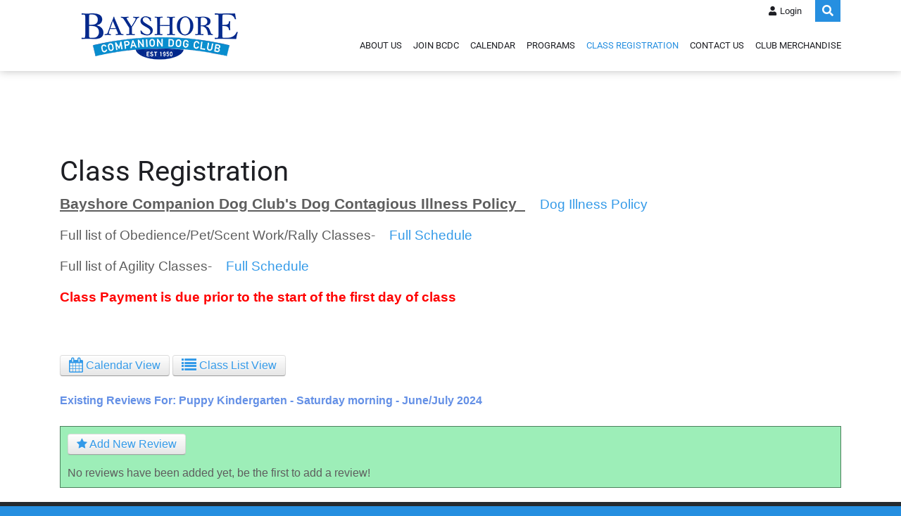

--- FILE ---
content_type: text/html; charset=utf-8
request_url: https://bayshoredogclub.org/Class-Registration/PageId/AddNewEventReview/EventId/1624
body_size: 15231
content:
<!DOCTYPE html>
<html  lang="en-US">
<head id="Head">
<meta content="text/html; charset=UTF-8" http-equiv="Content-Type" />

<!-- Global site tag (gtag.js) - Google Analytics -->
<script async src="https://www.googletagmanager.com/gtag/js?id=G-4QWL9NJSZL"></script>
<script>
  window.dataLayer = window.dataLayer || [];
  function gtag(){dataLayer.push(arguments);}
  gtag('js', new Date());

  gtag('config', 'G-4QWL9NJSZL');
</script>
<title>
	Puppy Kindergarten - Saturday morning - June/July 2024 - Add Review
</title><meta id="MetaRobots" name="robots" content="INDEX, FOLLOW" /><link href="/Resources/Shared/stylesheets/dnndefault/7.0.0/default.css?cdv=180" type="text/css" rel="stylesheet"/><link href="/Resources/Search/SearchSkinObjectPreview.css?cdv=180" type="text/css" rel="stylesheet"/><link href="/Portals/_default/skins/ozone2/common/bootstrap/css/bootstrap.min.css?cdv=180" type="text/css" rel="stylesheet"/><link href="/Portals/_default/skins/ozone2/common/fontawesome/css/all.min.css?cdv=180" type="text/css" rel="stylesheet"/><link href="/Portals/_default/skins/ozone2/common/css/base.css?cdv=180" type="text/css" rel="stylesheet"/><link href="/Portals/_default/skins/ozone2/assets/css/custom/skl1iqvkbwc.css?cdv=180" type="text/css" rel="stylesheet"/><link href="/Portals/_default/skins/ozone2/skin.css?cdv=180" type="text/css" rel="stylesheet"/><link href="/Portals/_default/Containers/Ozone/container.css?cdv=180" type="text/css" rel="stylesheet"/><link href="/Portals/_default/Containers/Advantage/container.css?cdv=180" type="text/css" rel="stylesheet"/><link href="/DesktopModules/eventplannermodule/Template/module.css?cdv=180" type="text/css" rel="stylesheet"/><link href="/DesktopModules/eventplannermodule/Template/theme.css?cdv=180" type="text/css" rel="stylesheet"/><script src="/Resources/libraries/jQuery/03_05_01/jquery.js?cdv=180" type="text/javascript"></script><script src="/Resources/libraries/jQuery-Migrate/03_04_00/jquery-migrate.js?cdv=180" type="text/javascript"></script><script src="/Resources/libraries/jQuery-UI/01_13_02/jquery-ui.min.js?cdv=180" type="text/javascript"></script><link rel='SHORTCUT ICON' href='/Portals/0/favicon.ico?ver=6qKUQf5vj393-RTQv4wMvA%3d%3d' type='image/x-icon' /><meta name="viewport" content="width=device-width, initial-scale=1" /></head>
<body id="Body">

    <form method="post" action="/Class-Registration/PageId/AddNewEventReview/EventId/1624" id="Form" enctype="multipart/form-data">
<div class="aspNetHidden">
<input type="hidden" name="__EVENTTARGET" id="__EVENTTARGET" value="" />
<input type="hidden" name="__EVENTARGUMENT" id="__EVENTARGUMENT" value="" />
<input type="hidden" name="__VIEWSTATE" id="__VIEWSTATE" value="rxlaoWBgPl2nLgkZ8tlZzNHN5jmv1xeGRe1E2+dE/P0KwdoxzYHVozuB0Jftw4uSJudqReYW0ZjopXWva8FlsCjL1jvszIxVeP1XJzAvCOu0VKaYEXbBgq/L0as8kxS6jYFvwK5hbtnzQiBoaLdEqhl/ojbsbvsw89Ugg8vj4USIR6sEiMd668rZwAKm48RtNtr+Dl1NZ6TLXbeOpzVbEF8EI81S0eOJ+ecw0OTYjVyWjgXx5he7a+bsujlzmNpQc8H6pr4g+MwQgSTX/zE3lFBMJOLg9+Oi9M9TFh/vvo02KpoMo7XSbguZFuSdmh8ne57JUq81BCR0DYN8Z564el7X8K2i/RMmOktITqQYGcG12Fon8d08UCn+RnrarvFjFGwkXmWD7xr0ve99GObXYt4FDkgAuAfBZuvdw1qLaA6Z/XEjhG3S8u7gFkd6RQhqoc1qKSdDFedhx+qZzhjcnTomta+u71vvC6QeJKFhkZ56S9Ks7r+ntwFqYi9v9jbbyxC8dk3/URxskwMR/GMop1XqRs6puU4FrdVy8hcPJk+kljE7ABVwXKzbR+G1hF1fQBzY4v1OJK2MEmbmhewvsczHzP8YwL7iSNlcsfrM9g3BM2h7KqUOojTK9SZiVDuhUBKnKa95G+7Q/LA2nKd5kiVu0wPQV2n7NdF4zPLmlt4m3KtYIPCa8825a20Ks0WB7aPuQakWwQHEdZ77LMF070xY7F+ByfZPijlFDixH/[base64]/ox/Wvrdkg7GcgKmi5tPsVgoMkjzI911vxUMEaHOQEuCyr3USsW0DMVgIKHsEdYXEf1Zk8l1odbj+PUeVvTrouj8IXSIB2j/N49IBh+tHuNY0FPv1/twV04dwbg5jcqhQtmNXtFCXuh1cwD4sT3dcPBe4IZidfT1OLuGZsYjkwIiMJbgd4qpyBNResGLI9GFw8stSf0l7QXUPGxTlgvpqeLgZYlGnYJAwix4xQ/9Sa3dhwXHE9smyW0+fUTZG1BNVivkGdYaqaA/KcruLfQiFonuGkTS4WUIO/GgCB9ukGVC5sZhpAus/jVXXbr0Ls2refwClUj2ednVBeidBnRR8x36PHuK4Bg0WQfZyNAB+06CBMHbL9UcWHJ8oJ/SaNx5XnxRofOoLXOVJfPwPEpKFd0VWsi8cVUIbFVkTU/wfcj+BzmwVecIEiYYzSk4k22DmnSsjLR0ele/z2hT+/OV4LmbgFCh1CyO0XaB+FxBOT75JgvHEKjmyXA6F03owEMi6aoCFpHPkpAcSYciye5utwY7i+QoQ5XX/SQmdPHCUcBJvUX4joMfkLvS5HceXI/lpBMn5eaCvvTfKDf8SVFTWxZMRlusLcTUHAv5QT/pUW+tGZwvY6MET" />
</div>

<script type="text/javascript">
//<![CDATA[
var theForm = document.forms['Form'];
if (!theForm) {
    theForm = document.Form;
}
function __doPostBack(eventTarget, eventArgument) {
    if (!theForm.onsubmit || (theForm.onsubmit() != false)) {
        theForm.__EVENTTARGET.value = eventTarget;
        theForm.__EVENTARGUMENT.value = eventArgument;
        theForm.submit();
    }
}
//]]>
</script>


<script src="/WebResource.axd?d=pynGkmcFUV2Eksi6wtsQIpnO1CAKDCWwYG9WacRMK6NYL4IU05l6OyPJPbA1&amp;t=638901593280000000" type="text/javascript"></script>


<script src="/desktopmodules/EventPlannerModule/template/js/jquery.colorbox-min.js" type="text/javascript"></script>
<script src="/desktopmodules/EventPlannerModule/template/js/ratings.js" type="text/javascript"></script>
<script src="/ScriptResource.axd?d=NJmAwtEo3Ir24Zg7DazMPp2_S6hZEUG6VUBljY_Zid4vi7SUqWR7nSjTuL2OHdzRc0__7pn0oaDsoeJtplWzW6T0iYjllrwg7juL55KM0VM4b8iu6K-Q9Y68HzMezzJohzKUPA2&amp;t=32e5dfca" type="text/javascript"></script>
<script src="/ScriptResource.axd?d=dwY9oWetJoKIx2cdr_bfZit4tR6koQzSJt7vUiZlvRS_1t71c1jhOJC2RP5n4muheBMnd2l1FVFPMYwY--y9zgjw-Se3_F9M29JwSwP-rqVwBsIh1PFmzkc6QpsH2h5zBKRKS5SyP1amSznD0&amp;t=32e5dfca" type="text/javascript"></script>
<div class="aspNetHidden">

	<input type="hidden" name="__VIEWSTATEGENERATOR" id="__VIEWSTATEGENERATOR" value="CA0B0334" />
	<input type="hidden" name="__VIEWSTATEENCRYPTED" id="__VIEWSTATEENCRYPTED" value="" />
	<input type="hidden" name="__EVENTVALIDATION" id="__EVENTVALIDATION" value="RYSsXb09EpCOLw5qQyyzIsanYsCJ449/rBy7epu+VbuBGOeuEWASio4z3w0rHbAr7DbsRMlkCLHDMlEDRBAerqLsupxyH9glRVAlrxv7D/L0mW+WLPDPcNLgQCD4aULJycdXMRwhk9GFhDh3Eb2JEP94A6jKNoLtwu9Wm9Gr554jFmstRbVTjy/PpDDSRQ6cXVecGw==" />
</div><script src="/js/dnn.js?cdv=180" type="text/javascript"></script><script src="/js/dnn.modalpopup.js?cdv=180" type="text/javascript"></script><script src="/Portals/_default/skins/ozone2/common/bootstrap/js/bootstrap.bundle.min.js?cdv=180" type="text/javascript"></script><script src="/Portals/_default/skins/ozone2/common/js/main.js?cdv=180" type="text/javascript"></script><script src="/js/dnncore.js?cdv=180" type="text/javascript"></script><script src="/Resources/Search/SearchSkinObjectPreview.js?cdv=180" type="text/javascript"></script><script src="/js/dnn.servicesframework.js?cdv=180" type="text/javascript"></script>
<script type="text/javascript">
//<![CDATA[
Sys.WebForms.PageRequestManager._initialize('ScriptManager', 'Form', [], [], [], 90, '');
//]]>
</script>

        
        
        


<!-- loader_StyleWizardTemplateSection --><!-- loader_StyleWizardTemplateSectionEnd -->
<!-- header_StyleWizardTemplateSection -->
<div class="EasyDNNSkin_Ozone2">
	<div class="eds_headerContainer eds_headerContainer1">
		<div class="eds_fixedHeader eds_headerHeight" data-placeholder-selector=".eds_headerHeightHolder">
			<div class="eds_headerBackground">
				<header class="eds_header eds_clearFix container">
					<div class="eds_logo float-lg-left eds_logoHeader1"><a id="dnn_dnnLOGO_hypLogo" title="Bayshore Companion Dog Club" aria-label="Bayshore Companion Dog Club" href="https://bayshoredogclub.org/"><img id="dnn_dnnLOGO_imgLogo" src="/Portals/0/bayshore_logo_cropped.png?ver=orEYxBi3sj9AG0x84h91ow%3d%3d" alt="Bayshore Companion Dog Club" /></a></div>
					
					<span class="eds_searchButton">Search</span>
					<div class="eds_userLogin float-right">
						

						
<div id="dnn_LOGIN1_loginGroup" class="loginGroup">
    <a id="dnn_LOGIN1_enhancedLoginLink" title="Login" class="secondaryActionsList" rel="nofollow" onclick="return dnnModal.show(&#39;https://bayshoredogclub.org/Login?returnurl=/Class-Registration/PageId/AddNewEventReview/EventId/1624&amp;popUp=true&#39;,/*showReturn*/true,300,650,true,&#39;&#39;)" href="https://bayshoredogclub.org/Login?returnurl=%2fClass-Registration%2fPageId%2fAddNewEventReview%2fEventId%2f1624">Login</a>
</div>
					</div>
					<div class="eds_searchContainer">
						<span class="eds_searchClose">&times;</span>
						<span id="dnn_dnnSearch_ClassicSearch">
    
    
    <span class="searchInputContainer" data-moreresults="See More Results" data-noresult="No Results Found">
        <input name="dnn$dnnSearch$txtSearch" type="text" maxlength="255" size="20" id="dnn_dnnSearch_txtSearch" class="NormalTextBox" aria-label="Search" autocomplete="off" placeholder="Search..." />
        <a class="dnnSearchBoxClearText" title="Clear search text"></a>
    </span>
    <a id="dnn_dnnSearch_cmdSearch" class="SearchButton" href="javascript:__doPostBack(&#39;dnn$dnnSearch$cmdSearch&#39;,&#39;&#39;)">Search</a>
</span>


<script type="text/javascript">
    $(function() {
        if (typeof dnn != "undefined" && typeof dnn.searchSkinObject != "undefined") {
            var searchSkinObject = new dnn.searchSkinObject({
                delayTriggerAutoSearch : 400,
                minCharRequiredTriggerAutoSearch : 2,
                searchType: 'S',
                enableWildSearch: true,
                cultureCode: 'en-US',
                portalId: -1
                }
            );
            searchSkinObject.init();
            
            
            // attach classic search
            var siteBtn = $('#dnn_dnnSearch_SiteRadioButton');
            var webBtn = $('#dnn_dnnSearch_WebRadioButton');
            var clickHandler = function() {
                if (siteBtn.is(':checked')) searchSkinObject.settings.searchType = 'S';
                else searchSkinObject.settings.searchType = 'W';
            };
            siteBtn.on('change', clickHandler);
            webBtn.on('change', clickHandler);
            
            
        }
    });
</script>

					</div>
					<div class="responsAbilityMenu">
						<div class="raMenuTriggerWrapper d-block d-lg-none">
							<span class="raMenuTrigger">Menu</span>
						</div>
						<div class="raMenuWrapper d-none d-lg-block"><ol><li class="edsmm_menuItem edsmm_first edsmm_hasChild AboutUs edsmm_disabled"><span><span class="edsmm_itemContainer">About Us</span><span class="edsmm_childIndicator"></span></span><div class="edsmm_level_1"><div class="edsmm_menuListsContainer"><ol><li class="edsmm_menuItem edsmm_first AboutBCDC"><span><a class="edsmm_itemContainer" href="https://bayshoredogclub.org/About-Us/About-BCDC">About BCDC</a><span class="edsmm_childIndicator"></span></span></li><li class="edsmm_menuItem BoardofDirectors"><span><a class="edsmm_itemContainer" href="https://bayshoredogclub.org/About-Us/Board-of-Directors">Board of Directors</a><span class="edsmm_childIndicator"></span></span></li><li class="edsmm_menuItem Instructors"><span><a class="edsmm_itemContainer" href="https://bayshoredogclub.org/About-Us/Instructors">Instructors</a><span class="edsmm_childIndicator"></span></span></li><li class="edsmm_menuItem CollarampLeadNewsletter"><span><a class="edsmm_itemContainer" href="https://bayshoredogclub.org/About-Us/Collar-Lead-Newsletter">Collar &amp; Lead Newsletter</a><span class="edsmm_childIndicator"></span></span></li><li class="edsmm_menuItem Links"><span><a class="edsmm_itemContainer" href="https://bayshoredogclub.org/About-Us/Links">Links</a><span class="edsmm_childIndicator"></span></span></li><li class="edsmm_menuItem GiftCertificates"><span><a class="edsmm_itemContainer" href="https://bayshoredogclub.org/About-Us/Gift-Certificates">Gift Certificates</a><span class="edsmm_childIndicator"></span></span></li><li class="edsmm_menuItem edsmm_last DogIllnessPolicy"><span><a class="edsmm_itemContainer" href="https://bayshoredogclub.org/About-Us/Dog-Illness-Policy">Dog Illness Policy</a><span class="edsmm_childIndicator"></span></span></li></ol></div></div></li><li class="edsmm_menuItem JoinBCDC"><span><a class="edsmm_itemContainer" href="https://bayshoredogclub.org/Join-BCDC">Join BCDC</a><span class="edsmm_childIndicator"></span></span></li><li class="edsmm_menuItem Calendar"><span><a class="edsmm_itemContainer" href="https://bayshoredogclub.org/Calendar">Calendar</a><span class="edsmm_childIndicator"></span></span></li><li class="edsmm_menuItem edsmm_hasChild Programs"><span><a class="edsmm_itemContainer" href="https://bayshoredogclub.org/Programs">Programs</a><span class="edsmm_childIndicator"></span></span><div class="edsmm_level_1"><div class="edsmm_menuListsContainer"><ol><li class="edsmm_menuItem edsmm_first AgilityTraining"><span><a class="edsmm_itemContainer" href="https://bayshoredogclub.org/Programs/Agility-Training">Agility Training</a><span class="edsmm_childIndicator"></span></span></li><li class="edsmm_menuItem edsmm_last ObedienceampPetTraining"><span><a class="edsmm_itemContainer" href="https://bayshoredogclub.org/Programs/Obedience-Pet-Training">Obedience &amp; Pet Training</a><span class="edsmm_childIndicator"></span></span></li></ol></div></div></li><li class="edsmm_menuItem edsmm_hasChild edsmm_active ClassRegistration"><span><a class="edsmm_itemContainer" href="https://bayshoredogclub.org/Class-Registration">Class Registration</a><span class="edsmm_childIndicator"></span></span><div class="edsmm_level_1"><div class="edsmm_menuListsContainer"><ol><li class="edsmm_menuItem edsmm_first Agility"><span><a class="edsmm_itemContainer" href="/Class-Registration/CategoryId/4">Agility</a><span class="edsmm_childIndicator"></span></span></li><li class="edsmm_menuItem MiscellaneousClasses"><span><a class="edsmm_itemContainer" href="/Class-Registration/CategoryId/7">Miscellaneous Classes</a><span class="edsmm_childIndicator"></span></span></li><li class="edsmm_menuItem ObedienceClasses"><span><a class="edsmm_itemContainer" href="/Class-Registration/CategoryId/1">Obedience Classes</a><span class="edsmm_childIndicator"></span></span></li><li class="edsmm_menuItem PetClasses"><span><a class="edsmm_itemContainer" href="/Class-Registration/CategoryId/5">Pet Classes</a><span class="edsmm_childIndicator"></span></span></li><li class="edsmm_menuItem RallyClasses"><span><a class="edsmm_itemContainer" href="/Class-Registration/CategoryId/2">Rally Classes</a><span class="edsmm_childIndicator"></span></span></li><li class="edsmm_menuItem ScentWorkClasses"><span><a class="edsmm_itemContainer" href="/Class-Registration/CategoryId/3">Scent Work Classes</a><span class="edsmm_childIndicator"></span></span></li><li class="edsmm_menuItem Seminars"><span><a class="edsmm_itemContainer" href="/Class-Registration/CategoryId/8">Seminars</a><span class="edsmm_childIndicator"></span></span></li><li class="edsmm_menuItem ShowHandlingClasses"><span><a class="edsmm_itemContainer" href="/Class-Registration/CategoryId/6">Show Handling Classes</a><span class="edsmm_childIndicator"></span></span></li><li class="edsmm_menuItem edsmm_last TherapyDogClasses"><span><a class="edsmm_itemContainer" href="/Class-Registration/CategoryId/9">Therapy Dog Classes</a><span class="edsmm_childIndicator"></span></span></li></ol></div></div></li><li class="edsmm_menuItem ContactUs"><span><a class="edsmm_itemContainer" href="https://bayshoredogclub.org/Contact-Us">Contact Us</a><span class="edsmm_childIndicator"></span></span></li><li class="edsmm_menuItem edsmm_last ClubMerchandise"><span><a class="edsmm_itemContainer" href="https://bayshorecompaniondogclub.itemorder.com/shop/home/">Club Merchandise</a><span class="edsmm_childIndicator"></span></span></li></ol></div>
					</div>
				</header>
			</div>
		</div><!-- header_StyleWizardTemplateSectionEnd -->
<!-- pageDetails_StyleWizardTemplateSection --><!-- pageDetails_StyleWizardTemplateSectionEnd -->
		<div class="eds_headerHeightHolder"></div>
		<div id="dnn_headerWide" class="eds_headerContent eds_clearFix"><div class="DnnModule DnnModule-DNN_HTML DnnModule-462"><a name="462"></a>
<div class="eds_containers_Ozone eds_templateGroup_noTitle eds_template_NoTitlePaddingTopPaddingBottom eds_noTitlePaddingTopBottom">
	<div id="dnn_ctr462_ContentPane"><!-- Start_Module_462 --><div id="dnn_ctr462_ModuleContent" class="DNNModuleContent ModDNNHTMLC">
	<div id="dnn_ctr462_HtmlModule_lblContent" class="Normal">
	
		<p>&nbsp;</p>

<p>&nbsp;</p>

<p>&nbsp;</p><p><br></p>

<p>&nbsp;</p>

	
</div>

</div><!-- End_Module_462 --></div>
	<div class="eds_clear"></div>
</div></div></div>
		<div class="eds_headerHeightHolder"></div>
		<div class="eds_clearFix eds_headerContent2">
			<div id="dnn_headerWide2" class="DNNEmptyPane"></div>
		</div>
	</div>
	<div class="eds_content2">
		<div class="eds_clearFix container threeColSocial">
			<div id="dnn_rightPane" class="eds_threeColumnSocialRight DNNEmptyPane"></div>
			<div id="dnn_leftPane" class="eds_threeColumnSocialLeft"><div class="DnnModule DnnModule-DNN_HTML DnnModule-461"><a name="461"></a>
<div class="eds_clearFix">
	<h1><span id="dnn_ctr461_dnnTITLE_titleLabel" class="eds_title">Class Registration</span>


</h1>
	<div id="dnn_ctr461_ContentPane"><!-- Start_Module_461 --><div id="dnn_ctr461_ModuleContent" class="DNNModuleContent ModDNNHTMLC">
	<div id="dnn_ctr461_HtmlModule_lblContent" class="Normal">
	<div><span style="font-size:130%"><u><strong>Bayshore Companion Dog Club&#39;s Dog Contagious Illness Policy&nbsp;&nbsp;</strong></u>&nbsp;</span><span style="font-size:larger"> &nbsp;<a href="/Portals/0/BCDC%20Policy%20for%20Dogs%20with%20Contagious%20illnesses.pdf" name="Class List">&nbsp;Dog Illness Policy</a></span></div>

<div>&nbsp;</div>

<div><span style="font-size:larger">Full list of Obedience/Pet/Scent Work/Rally Classes- &nbsp; <a href="/Portals/0/BCDC 01 Janury 2026 session schedule by Class.pdf">&nbsp;Full Schedule&nbsp;</a></span></div>

<div>&nbsp;</div>

<div><span style="font-size:larger">Full list of Agility Classes-&nbsp; &nbsp;&nbsp;<a href="/Portals/0/Agility%20Class%20Sched%202025-01-13.pdf" name="Class List" target="_blank">Full Schedule</a>&nbsp;</span></div>

<div>&nbsp;</div>

<div><span style="font-size:larger"><strong><span style="color:#ff0000">Class Payment is due prior to the start of the first day of class&nbsp;</span></strong></span></div>

<div>&nbsp;</div>

<div>&nbsp;</div>

</div>

</div><!-- End_Module_461 --></div>
</div></div></div>
			<div id="dnn_ContentPane" class="eds_threeColumnSocialCenter"><div class="DnnModule DnnModule-dtEventPlannerModule DnnModule-454"><a name="454"></a>
<div class="eds_containers_Ozone eds_templateGroup_noTitle eds_template_NoTitlePaddingTopPaddingBottom eds_noTitlePaddingTopBottom">
	<div id="dnn_ctr454_ContentPane"><!-- Start_Module_454 --><div id="dnn_ctr454_ModuleContent" class="DNNModuleContent ModdtEventPlannerModuleC">
	
<div class="eventPlannerControlsBoundary">

<script src="https://code.jquery.com/jquery-migrate-1.0.0.js"></script>

    <span id="dnn_ctr454_ViewEventPlannerModule_AjaxCommonMethods_ieFixup"><style type="text/css">.cboxIE #cboxTopLeft{background:transparent; filter: progid:DXImageTransform.Microsoft.AlphaImageLoader(enabled=true,src=/DesktopModules/EventPlannerModule/images/colorbox/internet_explorer/borderTopLeft.png, sizingMethod='scale');}.cboxIE #cboxTopCenter{background:transparent; filter: progid:DXImageTransform.Microsoft.AlphaImageLoader(src=/DesktopModules/EventPlannerModule/images/colorbox/internet_explorer/borderTopCenter.png, sizingMethod='scale');}.cboxIE #cboxTopRight{background:transparent; filter: progid:DXImageTransform.Microsoft.AlphaImageLoader(src=/DesktopModules/EventPlannerModule/images/colorbox/internet_explorer/borderTopRight.png, sizingMethod='scale');}.cboxIE #cboxBottomLeft{background:transparent; filter: progid:DXImageTransform.Microsoft.AlphaImageLoader(src=/DesktopModules/EventPlannerModule/images/colorbox/internet_explorer/borderBottomLeft.png, sizingMethod='scale');}.cboxIE #cboxBottomCenter{background:transparent; filter: progid:DXImageTransform.Microsoft.AlphaImageLoader(src=/DesktopModules/EventPlannerModule/images/colorbox/internet_explorer/borderBottomCenter.png, sizingMethod='scale');}.cboxIE #cboxBottomRight{background:transparent; filter: progid:DXImageTransform.Microsoft.AlphaImageLoader(src=/DesktopModules/EventPlannerModule/images/colorbox/internet_explorer/borderBottomRight.png, sizingMethod='scale');}.cboxIE #cboxMiddleLeft{background:transparent; filter: progid:DXImageTransform.Microsoft.AlphaImageLoader(src=/DesktopModules/EventPlannerModule/images/colorbox/internet_explorer/borderMiddleLeft.png, sizingMethod='scale');}.cboxIE #cboxMiddleRight{background:transparent; filter: progid:DXImageTransform.Microsoft.AlphaImageLoader(src=/DesktopModules/EventPlannerModule/images/colorbox/internet_explorer/borderMiddleRight.png, sizingMethod='scale');}</style></span>
        <div style="display:none">
            <div style="padding:10px; background:#fff; text-align:center" id="modalContent">
                <span id="dnn_ctr454_ViewEventPlannerModule_AjaxCommonMethods_lblModalContent" class="modalContentLabel"></span>
            </div>
        </div>

<script type='text/javascript'>
    /* <![CDATA[ */

     function SelectMegaMenuItem(categoryId){
                jQuery(".ddlEventCategory").val(categoryId);
                if(jQuery("#calendar").length == 1)
                {
                    //we on calendar page so reload the events
                    jQuery('#calendar').fullCalendar('refetchEvents');
                }
                else
                {
                    //list view so let them know their search criteria has changed.
                    jQuery(".listViewSearch").showBalloon({contents: "Your search criteria has changed, click to refresh your results", css : { padding: "15px 5px 15px 5px"}});
                }
            }
          
          function DeleteEventFromWishList(eventId,startDateYear,startDateMonth,startDateDay,startHour,startMinute,
                               endDateYear,endDateMonth,endDateDay,endHour,endMinute){
                jQuery.get("/desktopmodules/EventPlannerModule/EventPlannerHandler.ashx?alias=bayshoredogclub.org", { eventId: eventId, tabModuleId: "249", portalId: "0", 
                                                                          tabId: "48", language: 'en-US', 
                                                                          startYear: startDateYear, startMonth: startDateMonth, startDay: startDateDay, 
                                                                          startHour:startHour, startMinute: startMinute, endYear: endDateYear, endMonth: endDateMonth, 
                                                                          endDay:endDateDay, endHour: endHour, endMinute:endMinute,action: "delete_event_from_wish_list" }, function (data) {
                    location.reload();
                  });
            }

          function AddEventToWishList(eventId,startDateYear,startDateMonth,startDateDay,startHour,startMinute,
                               endDateYear,endDateMonth,endDateDay,endHour,endMinute){
                jQuery.get("/desktopmodules/EventPlannerModule/EventPlannerHandler.ashx?alias=bayshoredogclub.org", { eventId: eventId, tabModuleId: "249", portalId: "0", 
                                                                          tabId: "48", language: 'en-US', 
                                                                          startYear: startDateYear, startMonth: startDateMonth, startDay: startDateDay, 
                                                                          startHour:startHour, startMinute: startMinute, endYear: endDateYear, endMonth: endDateMonth, 
                                                                          endDay:endDateDay, endHour: endHour, endMinute:endMinute,action: "add_event_to_wish_list" }, function (data) {
                      jQuery(".modalContentLabel").html(data);
                      jQuery.colorbox({ width: "60%", inline: true, title: " ", href: "#modalContent", open: true });
                  });
            }
                     
          function NotifyMeAboutEvent(eventId) {
              jQuery.get("/desktopmodules/EventPlannerModule/EventPlannerHandler.ashx?alias=bayshoredogclub.org", { eventId: eventId, email: jQuery(".eventsEmailAddress:last").val(), 
                                                                        dateInterval: jQuery(".eventsDropDownlist:last").val(), 
                                                                        start: jQuery(".notificationStartDate:last").text(), 
                                                                        end: jQuery(".notificationEndDate:last").text(), action:"sign_up_for_event",
                                                                        tabModuleId: "249",
                                                                        tabId: "48",
                                                                        language: 'en-US'}, function (data) {
                  if(data=="Added!"){
                    jQuery(".eventsEmailAddress").val('');
                    }
                  jQuery(".eventEmailResult").text(data);
              });
          }

           function ViewEvent(eventId,startDateYear,startDateMonth,startDateDay,startHour,startMinute,
                               endDateYear,endDateMonth,endDateDay,endHour,endMinute){
                jQuery.get("/desktopmodules/EventPlannerModule/EventPlannerHandler.ashx?alias=bayshoredogclub.org", { eventId: eventId, tabModuleId: "249", portalId: "0", 
                                                                          tabId: "48", language: 'en-US', 
                                                                          startYear: startDateYear, startMonth: startDateMonth, startDay: startDateDay, 
                                                                          startHour:startHour, startMinute: startMinute, endYear: endDateYear, endMonth: endDateMonth, 
                                                                          endDay:endDateDay, endHour: endHour, endMinute:endMinute,action: "view_event_details" }, function (data) {
                      jQuery(".modalContentLabel").html(data);
                      jQuery.colorbox({ width: "60%", inline: true, title: " ", href: "#modalContent", open: true });
                  });
            }

            jQuery(document).ready(function () {
                jQuery(document).on('click', '.naDevEventsImageGallery a', function () {
                    
                    var boundary = jQuery(this).parents(".eventDetailsPageBoundary");

                    if (boundary.length == 0) {
                        boundary = jQuery(document);
                    }
                    
                    var mainImageUrl = boundary.find(".naDevMainImage").attr("src");
                    var mainImageSmallUrl = boundary.find(".naDevMainImage").attr("alt");
                    var mainImageTitle = boundary.find(".naDevMainImage").attr("title");

                    //set the main image to be the image that has been clicked.
                    boundary.find(".naDevMainImage").attr("src", jQuery(this).attr("href"));
                    //set the main image alt tag
                    boundary.find(".naDevMainImage").attr("alt", jQuery(this).find("img").attr("src"));
                    //set the title
                    boundary.find(".naDevMainImage").attr("title", jQuery(this).find("img").attr("title"));

                    //set the clicked image 
                    jQuery(this).find("img").attr("src",mainImageSmallUrl);
                    jQuery(this).find("img").attr("title",mainImageTitle);   
                    jQuery(this).attr("href",mainImageUrl);                    
                    
                            
                    return false;
                });
            });

     /* ]]> */
  </script>
<div id="eventPlannerHeaderIcons">
    
    <a id="dnn_ctr454_ViewEventPlannerModule_hypCalenderView" title="Click to view calendar view." class="eventPlannerStandardButton" href="https://bayshoredogclub.org/Class-Registration/PageId/Calendar"><i class="fa fa-calendar fa-lg"></i> Calendar View</a>
    <a id="dnn_ctr454_ViewEventPlannerModule_hypListView" title="Click to view list view." class="eventPlannerStandardButton" href="https://bayshoredogclub.org/Class-Registration/PageId/EventListView"><i class="fa fa-list fa-lg"></i> Class List View</a>
    
    
    
    
</div>
<div style="clear:both"></div>



<div id="existingReviews">
   <p><span id="dnn_ctr454_ViewEventPlannerModule_AddNewEventReview_lblExistingReviewsHeader" class="leaveReviewHeader">Existing Reviews For: Puppy Kindergarten - Saturday morning - June/July 2024</span></p>

   <div style="float:left" class="reviewSubmittedSuccessInfo">
   <p><a class="eventPlannerStandardButton" href="javascript:AddReview();"><i class="fa fa-star"></i> Add New Review</a></p>

    <span id="dnn_ctr454_ViewEventPlannerModule_AddNewEventReview_lblNoReviews">No reviews have been added yet, be the first to add a review!</span>
   </div>
   <div style="clear:both"></div>
    
</div>

    <table style="display:none" id="addReview">
        <tr>
            <td colspan="2">
                <span id="dnn_ctr454_ViewEventPlannerModule_AddNewEventReview_lblHeader" class="leaveReviewHeader">Submit a Review For: Puppy Kindergarten - Saturday morning - June/July 2024</span>
            </td>
        </tr>
        <tr><td colspan="2">&nbsp;</td></tr>
        <tr>
            <td class="leaveReviewColumnLeft"> 
                <span id="dnn_ctr454_ViewEventPlannerModule_AddNewEventReview_lblUsername" class="leaveReviewLabels">Reviewer:</span>
            </td>
            <td>
                <input name="dnn$ctr454$ViewEventPlannerModule$AddNewEventReview$txtUsername" type="text" id="dnn_ctr454_ViewEventPlannerModule_AddNewEventReview_txtUsername" class="txtReviewer" />
            </td>
        </tr>
        <tr><td colspan="2">&nbsp;</td></tr>
        <tr>
            <td class="leaveReviewColumnLeft">
                 <span id="dnn_ctr454_ViewEventPlannerModule_AddNewEventReview_Label1" class="leaveReviewLabels">Rating:</span>
            </td>
            <td>
                <div id="userRating"></div><span id="ratingHidden" style="display:none"></span>
            </td>
        </tr>
        <tr><td colspan="2">&nbsp;</td></tr>
        <tr>
            <td colspan="2">
                 <span id="dnn_ctr454_ViewEventPlannerModule_AddNewEventReview_Label2" class="leaveReviewLabels">Review:</span><br />
                 <textarea name="dnn$ctr454$ViewEventPlannerModule$AddNewEventReview$txtReview" rows="2" cols="20" id="dnn_ctr454_ViewEventPlannerModule_AddNewEventReview_txtReview" class="txtReview" style="height:100px;width:400px;">
</textarea>
            </td>
        </tr>
        <tr><td colspan="2">&nbsp;</td></tr>
        <tr>
            <td colspan="2">
                <a id="dnn_ctr454_ViewEventPlannerModule_AddNewEventReview_hypSave" class="eventPlannerStandardButton" href="javascript:SaveReview(&#39;1624&#39;);"><i class="fa fa-floppy-o"></i> Save</a>&nbsp;&nbsp;
                <a id="dnn_ctr454_ViewEventPlannerModule_AddNewEventReview_hypCancel" class="eventPlannerStandardButton" href="javascript:Cancel();">Cancel</a>
            </td>
        </tr>
        <tr id="reviewAdded" style="display:none">
            <td colspan="2">
                <div class="reviewSubmittedSuccessInfo">
                    <span id="dnn_ctr454_ViewEventPlannerModule_AddNewEventReview_lblReviewAdded">Your review has been added and pending moderation.</span>
                </div>                
            </td>
        </tr>
        <tr id="reviewFailed" style="display:none">
            <td colspan="2">
                <div class="reviewSubmittedFailInfo">
                    <span id="dnn_ctr454_ViewEventPlannerModule_AddNewEventReview_Label6">Please complete all sections before submitting your review.</span>
                </div>   
            </td>
        </tr>
    </table>

    <script language="javascript" type="text/javascript">
            jQuery(document).ready(function () {

            jQuery("#ratingHidden").text("0");

            jQuery('#userRating').ratings(5,"0").bind('ratingchanged', function (event, data) {
                    jQuery('#ratingHidden').text(data.rating);
                });
            });

            function AddReview() 
            {
                jQuery("#existingReviews").hide();
                jQuery("#addReview").show();
            }


            function SaveReview(eventId) {
                jQuery("#reviewFailed").hide();
                var review = jQuery(".txtReview").val();
                var reviewer = jQuery(".txtReviewer").val();

                if (review == "" || reviewer == "") {
                    jQuery("#reviewFailed").show();
                    return;
                }


                jQuery.get("/desktopmodules/EventPlannerModule/EventPlannerHandler.ashx?alias=bayshoredogclub.org", { eventId: eventId,
                    rating: jQuery("#ratingHidden").text(),
                    reviewer: reviewer,
                    review: review,
                    action: "add_event_review",
                    moduleId: "454",
                    tabModuleId: "249",
                    language: 'en-US'
                }, function (data) {

                    jQuery("#reviewAdded").show();
                    setTimeout(function () {
                        Cancel();
                    }, 2000);
                });       
            }

            function Cancel() {
                jQuery("#reviewFailed").hide();
                jQuery("#addReview").hide();
                jQuery("#existingReviews").show();                
                jQuery(".txtReviewer").val("");
                jQuery(".txtReview").val("");
                jQuery("#reviewAdded").hide();
            }
    </script>





</div> 

<script type='text/javascript'>
        /* <![CDATA[ */
           
            function UpdateDropDownFilters()
            {
                if ("False" == "False") {
                    return;
                }

                var customEntityValues = "";
                jQuery(".customEntityValuesDropDown").each(function () {
                    customEntityValues += jQuery(this).val() + "|";
                });

                var customAttributesValues = "";
                jQuery(".customAttributeDropDown").each(function () {
                    customAttributesValues += jQuery(this).val() + "|";
                });

                  var data = {};
                  if(jQuery("#calendar").length >0)
                  {
                    //calendar view
                    data.startDate = Math.round(jQuery('#calendar').fullCalendar('getView').visStart.getTime() /1000);
                    data.endDate = Math.round(jQuery('#calendar').fullCalendar('getView').visEnd.getTime() /1000);
                    data.isListView = false;
                  }
                  else
                  {
                    //list view              
                    data.startDate = jQuery(".txtEventStartDate").val();
                    data.endDate = jQuery(".txtEventEndDate").val();
                    data.isListView = true;
                  }

                  data.categoryId = jQuery('.ddlEventCategory').val();
                  data.locationId = jQuery(".ddlEventLocation").val();
                  data.maxPrice = jQuery(".ddlMaxPrice").val();
                  data.minPrice = jQuery(".ddlMinPrice").val();
                  data.customEntityValues = customEntityValues;
                  data.customAttributeValues = customAttributesValues;
                  data.portalId = "0";
                  data.moduleId = "454";
                  data.tabModuleId = "249";
                  data.language = 'en-US';
                  data.action = "update_search_filters";
          
                  jQuery.ajax({
                      type: "POST",
                      async: true,
                      url: "/desktopmodules/EventPlannerModule/EventPlannerHandler.ashx?alias=bayshoredogclub.org",
                      dataType: "json",
                      data: (data),
                      success: function (data) {

                          if (data.showDefaults) 
                          {
                            //no filters selected so turn everything back on
                            jQuery('.ddlEventCategory option').show();
                            jQuery('.ddlEventLocation option').show();
                            jQuery('.ddlMinPrice option').show();
                            jQuery('.ddlMaxPrice option').show();
                            jQuery(".customEntityValuesDropDown option").show();
                            jQuery(".customAttributeDropDown option").show();
                          }
                          else
                          {
                                //hide all the attribute options                               
                                jQuery('.customAttributeDropDown option').each(function() { 
                                    //dont hide the first option
                                    if(jQuery(this).val()!="0"){
                                        jQuery(this).hide();
                                    }
                                });

                                //loop through and turn back on the ones we support
                                for (var i = 0; i < data.CustomAttributes.length; i++) {
                                    jQuery(".customAttributeDropDown option[value='" + data.CustomAttributes[i] + "']").show();
                                }

                                //hide all the entity options                               
                                jQuery('.customEntityValuesDropDown option').each(function() { 
                                    //dont hide the first option
                                    if(jQuery(this).val()!="0"){
                                        jQuery(this).hide();
                                    }
                                });

                                //loop through and turn back on the ones we support
                                for (var i = 0; i < data.CustomEntities.length; i++) {
                                    jQuery(".customEntityValuesDropDown option[value='" + data.CustomEntities[i] + "']").show();
                                }

                                //hide all the category options                               
                                jQuery('.ddlEventCategory option').each(function() { 
                                    //dont hide the first option
                                    if(jQuery(this).val()!="0"){
                                        jQuery(this).hide();
                                    }
                                });

                                //loop through and turn back on the ones we support
                                for (var i = 0; i < data.Categories.length; i++) {
                                    jQuery(".ddlEventCategory option[value='" + data.Categories[i] + "']").show();
                                }

                                //hide all the location options                               
                                jQuery('.ddlEventLocation option').each(function() { 
                                     //dont hide the first option
                                    if(jQuery(this).val()!="0"){
                                        jQuery(this).hide();
                                    }
                                });

                                //loop through and turn back on the ones we support
                                for (var i = 0; i < data.Locations.length; i++) {
                                    jQuery(".ddlEventLocation option[value='" + data.Locations[i] + "']").show();
                                }

                                 //hide all the min price options                               
                                jQuery('.ddlMinPrice option').each(function() { 
                                     //dont hide the first option
                                    if(jQuery(this).val()!=""){
                                        jQuery(this).hide();
                                    }
                                });

                                //loop through and turn back on the ones we support
                                for (var i = 0; i < data.MinPrices.length; i++) {
                                    jQuery(".ddlMinPrice option[value='" + data.MinPrices[i] + "']").show();
                                }
                                
                                //max price options
                                jQuery('.ddlMaxPrice option').each(function() { 
                                     //dont hide the first option
                                    if(jQuery(this).val()!=""){
                                        jQuery(this).hide();
                                    }
                                });

                                //loop through and turn back on the ones we support
                                for (var i = 0; i < data.MaxPrices.length; i++) {
                                    jQuery(".ddlMaxPrice option[value='" + data.MaxPrices[i] + "']").show();
                                } 
                           }
                      },
                      error: function (XMLHttpRequest, textStatus, errorThrown) {

                      },
                      beforeSend: function (xhr) {
                      },
                      complete: function (XMLHttpRequest, textStatus) {
                      }
                  });
            }

            jQuery(document).ready(function () {  
                
                //do the init load of the filters so if we have a default selected
                //or we done a postback we correctly filter them all.
                UpdateDropDownFilters();
              
                jQuery(".customEntityValuesDropDown").change(function(){
                    if(jQuery("#calendar").length >0){
                        jQuery('#calendar').fullCalendar('refetchEvents');
                    }
                    UpdateDropDownFilters();
                });

              jQuery(".customAttributeDropDown").change(function(){
                if(jQuery("#calendar").length >0){
                        jQuery('#calendar').fullCalendar('refetchEvents');
                    }
                    UpdateDropDownFilters();
              });

              jQuery(".ddlMinPrice").change(function(){
                if(jQuery("#calendar").length >0){
                        jQuery('#calendar').fullCalendar('refetchEvents');
                    }
                    UpdateDropDownFilters();
              });

              jQuery(".ddlMaxPrice").change(function(){
                if(jQuery("#calendar").length >0){
                        jQuery('#calendar').fullCalendar('refetchEvents');
                    }
                   UpdateDropDownFilters();
              });

              jQuery(".ddlEventLocation").change(function(){
                if(jQuery("#calendar").length >0){
                        jQuery('#calendar').fullCalendar('refetchEvents');
                    }
                UpdateDropDownFilters();
              });

              jQuery('.ddlEventCategory').change(function(){
                  if(jQuery("#calendar").length >0){
                        jQuery('#calendar').fullCalendar('refetchEvents');
                    }
                   UpdateDropDownFilters();
              });

              jQuery(".txtEventStartDate").change(function(){
                UpdateDropDownFilters();
              });

              jQuery(".txtEventEndDate").change(function(){
                UpdateDropDownFilters();
              });
            
            });

       /* ]]> */
  </script>

    
        
</div><!-- End_Module_454 --></div>
	<div class="eds_clear"></div>
</div></div></div>
		</div>
		<div class="eds_clearFix">
			<div id="dnn_ContentPaneWide" class="DNNEmptyPane"></div>
		</div>
	</div>
	<div class="eds_content2">
		<div class="eds_clearFix container">
			<div id="dnn_contentPane2" class="DNNEmptyPane"></div>
		</div>
		<div class="container">
			<div class="row">
				<div class="col-sm-6 eds_clearFix">
					<div id="dnn_leftPane2" class="DNNEmptyPane"></div>
				</div>
				<div class="col-sm-6 eds_clearFix">
					<div id="dnn_rightPane2" class="DNNEmptyPane"></div>
				</div>
			</div>
			<div class="row">
				<div class="col-sm-4 eds_clearFix">
					<div id="dnn_threeColumnLeftPane2" class="DNNEmptyPane"></div>
				</div>
				<div class="col-sm-4 eds_clearFix">
					<div id="dnn_threeColumnMiddlePane2" class="DNNEmptyPane"></div>
				</div>
				<div class="col-sm-4 eds_clearFix">
					<div id="dnn_threeColumnRightPane2" class="DNNEmptyPane"></div>
				</div>
			</div>
		</div>
		<div class="eds_clearFix">
			<div id="dnn_ContentPaneWide2" class="DNNEmptyPane"></div>
		</div>
	</div>
	<div class="eds_content3">
		<div class="eds_clearFix">
			<div id="dnn_contentPane3Wide" class="DNNEmptyPane"></div>
		</div>
		<div class="container eds_clearFix">
			<div id="dnn_contentPane3" class="DNNEmptyPane"></div>
		</div>
	</div>
	<div class="eds_paralaxBackground eds_pBackground1">
		<div class="eds_contentBellow3">
			<div class="container eds_clearFix">
				<div id="dnn_contentPane4" class="DNNEmptyPane"></div>
			</div>
			<div class="eds_clearFix">
				<div id="dnn_contentPane4Wide" class="DNNEmptyPane"></div>
			</div>
		</div>
	</div>
	<div class="eds_clearFix eds_content5">
		<div class="container">
			<div id="dnn_contentPane5" class="DNNEmptyPane"></div>
		</div>
		<div id="dnn_contentPane5Wide" class="DNNEmptyPane"></div>
	</div>
	<div class="eds_content6">
		<div class="container eds_clearFix">
			<div id="dnn_contentPane6" class="DNNEmptyPane"></div>
		</div>
	</div>
	<div class="eds_paralaxBackground eds_pBackground2">
		<div class="eds_contentBellow6">
			<div class="container eds_clearFix">
				<div id="dnn_contentPane7" class="DNNEmptyPane"></div>
			</div>
			<div class="eds_clearFix">
				<div id="dnn_contentPane7Wide" class="DNNEmptyPane"></div>
			</div>
		</div>
	</div>
	<div class="eds_content8">
		<div class="container">
			<div class="row">
				<div class="col-sm-8 eds_clearFix">
					<div id="dnn_leftPane8" class="DNNEmptyPane"></div>
				</div>
				<div class="col-sm-4 eds_clearFix">
					<div id="dnn_sidebarPane8" class="DNNEmptyPane"></div>
				</div>
			</div>
		</div>
		<div class="container eds_clearFix">
			<div id="dnn_contentPane8" class="DNNEmptyPane"></div>
		</div>
		<div class="container">
			<div class="row">
				<div class="col-sm-4 eds_clearFix">
					<div id="dnn_sidebarLeftPane8" class="DNNEmptyPane"></div>
				</div>
				<div class="col-sm-8 eds_clearFix">
					<div id="dnn_rightPane8" class="DNNEmptyPane"></div>
				</div>
			</div>
		</div>
	</div>
	<div class="eds_bottomBannerBg">
		<div id="dnn_BottomBanner" class="container eds_clearFix DNNEmptyPane"></div>
	</div>
	<div class="eds_bottom1">
		<div class="container eds_clearFix">
			<div id="dnn_BottomPane1" class="DNNEmptyPane"></div>
		</div>
	</div>
	<div class="eds_bottom2">
		<div id="dnn_BottomPane2" class="eds_bottomPaneWide DNNEmptyPane"></div>
	</div>
	<div class="eds_bottom3">
		<div class="container eds_clearFix">
			<div id="dnn_BottomPane3" class="DNNEmptyPane"></div>
		</div>
	</div>
	<div class="eds_footer eds_clearFix">
		<div class="container">
			<div class="row">
				<div class="col-xs-12 col-sm-6 col-md-3 eds_footerBoxWrapper" >
					<div id="dnn_Footer1" class="footerBox DNNEmptyPane"></div>
				</div>
				<div class="col-xs-12 col-sm-6 col-md-3 eds_footerBoxWrapper">
					<div id="dnn_Footer2" class="footerBox eds_second DNNEmptyPane"></div>
				</div>
				<div class="eds_clearFix d-block d-md-none"></div>
				<div class="col-xs-12 col-sm-6 col-md-3 eds_footerBoxWrapper">
					<div id="dnn_Footer3" class="footerBox DNNEmptyPane"></div>
				</div>
				<div class="col-xs-12 col-sm-6 col-md-3 eds_footerBoxWrapper">
					<div id="dnn_Footer4" class="footerBox eds_last DNNEmptyPane"></div>
				</div>
			</div>
		</div>
		<div class="container">
			<div class="row">
				<div id="dnn_Footer5" class="col-sm-4 eds_footerBoxWrapper2"><div class="DnnModule DnnModule-DNN_HTML DnnModule-416"><a name="416"></a>
<div class="eds_containers_Ozone eds_templateGroup_noTitle eds_template_NoTitlePaddingTopPaddingBottom eds_noTitlePaddingTopBottom">
	<div id="dnn_ctr416_ContentPane"><!-- Start_Module_416 --><div id="dnn_ctr416_ModuleContent" class="DNNModuleContent ModDNNHTMLC">
	<div id="dnn_ctr416_HtmlModule_lblContent" class="Normal">
	<h5>CONTACT US<br />
&nbsp;</h5>

<div>
<p><i class="fas fa-phone   mr-2 eds_secondaryColor"></i>&nbsp;<a href="tel:732-460-1446">732-460-1446</a></p>

<p><i class="fas fa-envelope  mr-2 eds_secondaryColor"></i>&nbsp;<a href="/Contact-Us">Email Us</a></p>

<p><i class="fas fa-map-marker-alt  mr-2 eds_secondaryColor"></i>&nbsp;&nbsp;<a href="https://www.google.com/maps/place/2962+Shafto+Rd,+Tinton+Falls,+NJ+07753/@40.241174,-74.1055387,17z/data=!3m1!4b1!4m5!3m4!1s0x89c229472a955255:0x7eef16504e9fe28b!8m2!3d40.241174!4d-74.10335?hl=en" target="_blank">2962 Shafto Road, Tinton Falls, NJ 07753</a></p>

<p>Mailing address: PO BOX 693, Eatontown, NJ 07724</p>

<p>&nbsp;</p>
</div>

</div>

</div><!-- End_Module_416 --></div>
	<div class="eds_clear"></div>
</div></div></div>
				<div id="dnn_Footer6" class="col-sm-4 eds_footerBoxWrapper2 DNNEmptyPane"></div>
				<div id="dnn_Footer7" class="col-sm-4 eds_footerBoxWrapper2"><div class="DnnModule DnnModule-DNN_HTML DnnModule-529"><a name="529"></a>
<div class="eds_containers_Ozone eds_templateGroup_noTitle eds_template_NoTitlePaddingTopPaddingBottom eds_noTitlePaddingTopBottom">
	<div id="dnn_ctr529_ContentPane"><!-- Start_Module_529 --><div id="dnn_ctr529_ModuleContent" class="DNNModuleContent ModDNNHTMLC">
	<div id="dnn_ctr529_HtmlModule_lblContent" class="Normal">
	<h5>CONNECT WITH US<br />
&nbsp;</h5>

<div class="eds_faButtons" style="eds_secondaryColor"><a href="https://www.facebook.com/bayshorecompaniondogclub/"><span class="fab fa-facebook"></span></a><a href="https://www.instagram.com/bayshorecompaniondogclub/"><span class="fab fa-instagram"></span></a></div>

</div>

</div><!-- End_Module_529 --></div>
	<div class="eds_clear"></div>
</div></div><div class="DnnModule DnnModule-DNN_HTML DnnModule-457"><a name="457"></a>
<div class="eds_containers_Ozone eds_templateGroup_noTitle eds_template_NoTitlePaddingTopPaddingBottom eds_noTitlePaddingTopBottom">
	<div id="dnn_ctr457_ContentPane"><!-- Start_Module_457 --><div id="dnn_ctr457_ModuleContent" class="DNNModuleContent ModDNNHTMLC">
	<div id="dnn_ctr457_HtmlModule_lblContent" class="Normal">
	<h5>PURCHASE GIFT CERTIFICATES<br />
&nbsp;</h5>

<p><a class="eds_btn eds_btnWarning" href="/About-Us/Gift-Certificates">Gift Certificates</a></p>

</div>

</div><!-- End_Module_457 --></div>
	<div class="eds_clear"></div>
</div></div></div>
			</div>
		</div>
	</div>
	<div class="edsCopyrightBg">
		<div class="edsCopyright container eds_clearFix"><a id="dnn_dnnTerms_hypTerms" class="float-right" rel="nofollow" href="https://bayshoredogclub.org/Terms">Terms Of Use</a><a id="dnn_dnnPrivacy_hypPrivacy" class="float-right" rel="nofollow" href="https://bayshoredogclub.org/Privacy">Privacy Statement</a><span id="dnn_dnnCopyright_lblCopyright" class="float-left">Copyright 2026 by Bayshore Companion Dog Club</span>
</div>
	</div>
</div>
<a data-options='{ "speed": 700,"easing": "easeOutQuint","updateURL": false }' href="#" class="eds_scrollTo eds_backToTop"><span>Back To Top</span></a>


<!--CDF(Css|/Portals/_default/skins/ozone2/common/bootstrap/css/bootstrap.min.css?cdv=180|DnnPageHeaderProvider|11)-->
<!--CDF(Css|/Portals/_default/skins/ozone2/common/fontawesome/css/all.min.css?cdv=180|DnnPageHeaderProvider|12)-->
<!--CDF(Css|/Portals/_default/skins/ozone2/common/css/base.css?cdv=180|DnnPageHeaderProvider|13)-->


<!--CDF(Javascript|/Portals/_default/skins/ozone2/common/bootstrap/js/bootstrap.bundle.min.js?cdv=180|DnnBodyProvider|100)-->
<!--CDF(Javascript|/Portals/_default/skins/ozone2/common/js/main.js?cdv=180|DnnBodyProvider|100)-->

        <input name="ScrollTop" type="hidden" id="ScrollTop" />
        <input name="__dnnVariable" type="hidden" id="__dnnVariable" autocomplete="off" value="`{`__scdoff`:`1`,`sf_siteRoot`:`/`,`sf_tabId`:`48`}" />
        <input name="__RequestVerificationToken" type="hidden" value="LSwSrwwYkqo_v21za3aS3oyugOKBdMi5kiDE1XZo4iz-4hKqapnY3XKvz2MzTMaiV6RnAQ2" />
    </form>
    <!--CDF(Javascript|/js/dnncore.js?cdv=180|DnnBodyProvider|100)--><!--CDF(Javascript|/js/dnn.modalpopup.js?cdv=180|DnnBodyProvider|50)--><!--CDF(Css|/Resources/Shared/stylesheets/dnndefault/7.0.0/default.css?cdv=180|DnnPageHeaderProvider|5)--><!--CDF(Css|/Portals/_default/skins/ozone2/skin.css?cdv=180|DnnPageHeaderProvider|15)--><!--CDF(Css|/Portals/_default/Containers/Ozone/container.css?cdv=180|DnnPageHeaderProvider|25)--><!--CDF(Css|/Portals/_default/Containers/Ozone/container.css?cdv=180|DnnPageHeaderProvider|25)--><!--CDF(Css|/Portals/_default/Containers/Ozone/container.css?cdv=180|DnnPageHeaderProvider|25)--><!--CDF(Css|/Portals/_default/Containers/Ozone/container.css?cdv=180|DnnPageHeaderProvider|25)--><!--CDF(Css|/Portals/_default/Containers/Ozone/container.css?cdv=180|DnnPageHeaderProvider|25)--><!--CDF(Css|/Portals/_default/Containers/Advantage/container.css?cdv=180|DnnPageHeaderProvider|25)--><!--CDF(Css|/Portals/_default/skins/ozone2/assets/css/custom/skl1iqvkbwc.css?cdv=180|DnnPageHeaderProvider|14)--><!--CDF(Css|/Resources/Search/SearchSkinObjectPreview.css?cdv=180|DnnPageHeaderProvider|10)--><!--CDF(Javascript|/Resources/Search/SearchSkinObjectPreview.js?cdv=180|DnnBodyProvider|100)--><!--CDF(Css|/DesktopModules/eventplannermodule/Template/module.css?cdv=180|DnnPageHeaderProvider|100)--><!--CDF(Css|/DesktopModules/eventplannermodule/Template/theme.css?cdv=180|DnnPageHeaderProvider|100)--><!--CDF(Javascript|/js/dnn.js?cdv=180|DnnBodyProvider|12)--><!--CDF(Javascript|/js/dnn.servicesframework.js?cdv=180|DnnBodyProvider|100)--><!--CDF(Javascript|/Resources/libraries/jQuery/03_05_01/jquery.js?cdv=180|DnnPageHeaderProvider|5)--><!--CDF(Javascript|/Resources/libraries/jQuery-Migrate/03_04_00/jquery-migrate.js?cdv=180|DnnPageHeaderProvider|6)--><!--CDF(Javascript|/Resources/libraries/jQuery-UI/01_13_02/jquery-ui.min.js?cdv=180|DnnPageHeaderProvider|10)-->
    
</body>
</html>


--- FILE ---
content_type: text/css
request_url: https://bayshoredogclub.org/Portals/_default/skins/ozone2/assets/css/custom/skl1iqvkbwc.css?cdv=180
body_size: 18990
content:
/* cyrillic-ext */
@font-face {
  font-family: 'Roboto';
  font-style: normal;
  font-weight: 100;
  font-stretch: normal;
  font-display: swap;
  src: url(//fonts.gstatic.com/s/roboto/v49/KFOMCnqEu92Fr1ME7kSn66aGLdTylUAMQXC89YmC2DPNWubEbFmZiArmlw.woff2) format('woff2');
  unicode-range: U+0460-052F, U+1C80-1C8A, U+20B4, U+2DE0-2DFF, U+A640-A69F, U+FE2E-FE2F;
}
/* cyrillic */
@font-face {
  font-family: 'Roboto';
  font-style: normal;
  font-weight: 100;
  font-stretch: normal;
  font-display: swap;
  src: url(//fonts.gstatic.com/s/roboto/v49/KFOMCnqEu92Fr1ME7kSn66aGLdTylUAMQXC89YmC2DPNWubEbFmQiArmlw.woff2) format('woff2');
  unicode-range: U+0301, U+0400-045F, U+0490-0491, U+04B0-04B1, U+2116;
}
/* greek-ext */
@font-face {
  font-family: 'Roboto';
  font-style: normal;
  font-weight: 100;
  font-stretch: normal;
  font-display: swap;
  src: url(//fonts.gstatic.com/s/roboto/v49/KFOMCnqEu92Fr1ME7kSn66aGLdTylUAMQXC89YmC2DPNWubEbFmYiArmlw.woff2) format('woff2');
  unicode-range: U+1F00-1FFF;
}
/* greek */
@font-face {
  font-family: 'Roboto';
  font-style: normal;
  font-weight: 100;
  font-stretch: normal;
  font-display: swap;
  src: url(//fonts.gstatic.com/s/roboto/v49/KFOMCnqEu92Fr1ME7kSn66aGLdTylUAMQXC89YmC2DPNWubEbFmXiArmlw.woff2) format('woff2');
  unicode-range: U+0370-0377, U+037A-037F, U+0384-038A, U+038C, U+038E-03A1, U+03A3-03FF;
}
/* math */
@font-face {
  font-family: 'Roboto';
  font-style: normal;
  font-weight: 100;
  font-stretch: normal;
  font-display: swap;
  src: url(//fonts.gstatic.com/s/roboto/v49/KFOMCnqEu92Fr1ME7kSn66aGLdTylUAMQXC89YmC2DPNWubEbFnoiArmlw.woff2) format('woff2');
  unicode-range: U+0302-0303, U+0305, U+0307-0308, U+0310, U+0312, U+0315, U+031A, U+0326-0327, U+032C, U+032F-0330, U+0332-0333, U+0338, U+033A, U+0346, U+034D, U+0391-03A1, U+03A3-03A9, U+03B1-03C9, U+03D1, U+03D5-03D6, U+03F0-03F1, U+03F4-03F5, U+2016-2017, U+2034-2038, U+203C, U+2040, U+2043, U+2047, U+2050, U+2057, U+205F, U+2070-2071, U+2074-208E, U+2090-209C, U+20D0-20DC, U+20E1, U+20E5-20EF, U+2100-2112, U+2114-2115, U+2117-2121, U+2123-214F, U+2190, U+2192, U+2194-21AE, U+21B0-21E5, U+21F1-21F2, U+21F4-2211, U+2213-2214, U+2216-22FF, U+2308-230B, U+2310, U+2319, U+231C-2321, U+2336-237A, U+237C, U+2395, U+239B-23B7, U+23D0, U+23DC-23E1, U+2474-2475, U+25AF, U+25B3, U+25B7, U+25BD, U+25C1, U+25CA, U+25CC, U+25FB, U+266D-266F, U+27C0-27FF, U+2900-2AFF, U+2B0E-2B11, U+2B30-2B4C, U+2BFE, U+3030, U+FF5B, U+FF5D, U+1D400-1D7FF, U+1EE00-1EEFF;
}
/* symbols */
@font-face {
  font-family: 'Roboto';
  font-style: normal;
  font-weight: 100;
  font-stretch: normal;
  font-display: swap;
  src: url(//fonts.gstatic.com/s/roboto/v49/KFOMCnqEu92Fr1ME7kSn66aGLdTylUAMQXC89YmC2DPNWubEbFn6iArmlw.woff2) format('woff2');
  unicode-range: U+0001-000C, U+000E-001F, U+007F-009F, U+20DD-20E0, U+20E2-20E4, U+2150-218F, U+2190, U+2192, U+2194-2199, U+21AF, U+21E6-21F0, U+21F3, U+2218-2219, U+2299, U+22C4-22C6, U+2300-243F, U+2440-244A, U+2460-24FF, U+25A0-27BF, U+2800-28FF, U+2921-2922, U+2981, U+29BF, U+29EB, U+2B00-2BFF, U+4DC0-4DFF, U+FFF9-FFFB, U+10140-1018E, U+10190-1019C, U+101A0, U+101D0-101FD, U+102E0-102FB, U+10E60-10E7E, U+1D2C0-1D2D3, U+1D2E0-1D37F, U+1F000-1F0FF, U+1F100-1F1AD, U+1F1E6-1F1FF, U+1F30D-1F30F, U+1F315, U+1F31C, U+1F31E, U+1F320-1F32C, U+1F336, U+1F378, U+1F37D, U+1F382, U+1F393-1F39F, U+1F3A7-1F3A8, U+1F3AC-1F3AF, U+1F3C2, U+1F3C4-1F3C6, U+1F3CA-1F3CE, U+1F3D4-1F3E0, U+1F3ED, U+1F3F1-1F3F3, U+1F3F5-1F3F7, U+1F408, U+1F415, U+1F41F, U+1F426, U+1F43F, U+1F441-1F442, U+1F444, U+1F446-1F449, U+1F44C-1F44E, U+1F453, U+1F46A, U+1F47D, U+1F4A3, U+1F4B0, U+1F4B3, U+1F4B9, U+1F4BB, U+1F4BF, U+1F4C8-1F4CB, U+1F4D6, U+1F4DA, U+1F4DF, U+1F4E3-1F4E6, U+1F4EA-1F4ED, U+1F4F7, U+1F4F9-1F4FB, U+1F4FD-1F4FE, U+1F503, U+1F507-1F50B, U+1F50D, U+1F512-1F513, U+1F53E-1F54A, U+1F54F-1F5FA, U+1F610, U+1F650-1F67F, U+1F687, U+1F68D, U+1F691, U+1F694, U+1F698, U+1F6AD, U+1F6B2, U+1F6B9-1F6BA, U+1F6BC, U+1F6C6-1F6CF, U+1F6D3-1F6D7, U+1F6E0-1F6EA, U+1F6F0-1F6F3, U+1F6F7-1F6FC, U+1F700-1F7FF, U+1F800-1F80B, U+1F810-1F847, U+1F850-1F859, U+1F860-1F887, U+1F890-1F8AD, U+1F8B0-1F8BB, U+1F8C0-1F8C1, U+1F900-1F90B, U+1F93B, U+1F946, U+1F984, U+1F996, U+1F9E9, U+1FA00-1FA6F, U+1FA70-1FA7C, U+1FA80-1FA89, U+1FA8F-1FAC6, U+1FACE-1FADC, U+1FADF-1FAE9, U+1FAF0-1FAF8, U+1FB00-1FBFF;
}
/* vietnamese */
@font-face {
  font-family: 'Roboto';
  font-style: normal;
  font-weight: 100;
  font-stretch: normal;
  font-display: swap;
  src: url(//fonts.gstatic.com/s/roboto/v49/KFOMCnqEu92Fr1ME7kSn66aGLdTylUAMQXC89YmC2DPNWubEbFmbiArmlw.woff2) format('woff2');
  unicode-range: U+0102-0103, U+0110-0111, U+0128-0129, U+0168-0169, U+01A0-01A1, U+01AF-01B0, U+0300-0301, U+0303-0304, U+0308-0309, U+0323, U+0329, U+1EA0-1EF9, U+20AB;
}
/* latin-ext */
@font-face {
  font-family: 'Roboto';
  font-style: normal;
  font-weight: 100;
  font-stretch: normal;
  font-display: swap;
  src: url(//fonts.gstatic.com/s/roboto/v49/KFOMCnqEu92Fr1ME7kSn66aGLdTylUAMQXC89YmC2DPNWubEbFmaiArmlw.woff2) format('woff2');
  unicode-range: U+0100-02BA, U+02BD-02C5, U+02C7-02CC, U+02CE-02D7, U+02DD-02FF, U+0304, U+0308, U+0329, U+1D00-1DBF, U+1E00-1E9F, U+1EF2-1EFF, U+2020, U+20A0-20AB, U+20AD-20C0, U+2113, U+2C60-2C7F, U+A720-A7FF;
}
/* latin */
@font-face {
  font-family: 'Roboto';
  font-style: normal;
  font-weight: 100;
  font-stretch: normal;
  font-display: swap;
  src: url(//fonts.gstatic.com/s/roboto/v49/KFOMCnqEu92Fr1ME7kSn66aGLdTylUAMQXC89YmC2DPNWubEbFmUiAo.woff2) format('woff2');
  unicode-range: U+0000-00FF, U+0131, U+0152-0153, U+02BB-02BC, U+02C6, U+02DA, U+02DC, U+0304, U+0308, U+0329, U+2000-206F, U+20AC, U+2122, U+2191, U+2193, U+2212, U+2215, U+FEFF, U+FFFD;
}
/* cyrillic-ext */
@font-face {
  font-family: 'Roboto';
  font-style: normal;
  font-weight: 400;
  font-stretch: normal;
  font-display: swap;
  src: url(//fonts.gstatic.com/s/roboto/v49/KFOMCnqEu92Fr1ME7kSn66aGLdTylUAMQXC89YmC2DPNWubEbVmZiArmlw.woff2) format('woff2');
  unicode-range: U+0460-052F, U+1C80-1C8A, U+20B4, U+2DE0-2DFF, U+A640-A69F, U+FE2E-FE2F;
}
/* cyrillic */
@font-face {
  font-family: 'Roboto';
  font-style: normal;
  font-weight: 400;
  font-stretch: normal;
  font-display: swap;
  src: url(//fonts.gstatic.com/s/roboto/v49/KFOMCnqEu92Fr1ME7kSn66aGLdTylUAMQXC89YmC2DPNWubEbVmQiArmlw.woff2) format('woff2');
  unicode-range: U+0301, U+0400-045F, U+0490-0491, U+04B0-04B1, U+2116;
}
/* greek-ext */
@font-face {
  font-family: 'Roboto';
  font-style: normal;
  font-weight: 400;
  font-stretch: normal;
  font-display: swap;
  src: url(//fonts.gstatic.com/s/roboto/v49/KFOMCnqEu92Fr1ME7kSn66aGLdTylUAMQXC89YmC2DPNWubEbVmYiArmlw.woff2) format('woff2');
  unicode-range: U+1F00-1FFF;
}
/* greek */
@font-face {
  font-family: 'Roboto';
  font-style: normal;
  font-weight: 400;
  font-stretch: normal;
  font-display: swap;
  src: url(//fonts.gstatic.com/s/roboto/v49/KFOMCnqEu92Fr1ME7kSn66aGLdTylUAMQXC89YmC2DPNWubEbVmXiArmlw.woff2) format('woff2');
  unicode-range: U+0370-0377, U+037A-037F, U+0384-038A, U+038C, U+038E-03A1, U+03A3-03FF;
}
/* math */
@font-face {
  font-family: 'Roboto';
  font-style: normal;
  font-weight: 400;
  font-stretch: normal;
  font-display: swap;
  src: url(//fonts.gstatic.com/s/roboto/v49/KFOMCnqEu92Fr1ME7kSn66aGLdTylUAMQXC89YmC2DPNWubEbVnoiArmlw.woff2) format('woff2');
  unicode-range: U+0302-0303, U+0305, U+0307-0308, U+0310, U+0312, U+0315, U+031A, U+0326-0327, U+032C, U+032F-0330, U+0332-0333, U+0338, U+033A, U+0346, U+034D, U+0391-03A1, U+03A3-03A9, U+03B1-03C9, U+03D1, U+03D5-03D6, U+03F0-03F1, U+03F4-03F5, U+2016-2017, U+2034-2038, U+203C, U+2040, U+2043, U+2047, U+2050, U+2057, U+205F, U+2070-2071, U+2074-208E, U+2090-209C, U+20D0-20DC, U+20E1, U+20E5-20EF, U+2100-2112, U+2114-2115, U+2117-2121, U+2123-214F, U+2190, U+2192, U+2194-21AE, U+21B0-21E5, U+21F1-21F2, U+21F4-2211, U+2213-2214, U+2216-22FF, U+2308-230B, U+2310, U+2319, U+231C-2321, U+2336-237A, U+237C, U+2395, U+239B-23B7, U+23D0, U+23DC-23E1, U+2474-2475, U+25AF, U+25B3, U+25B7, U+25BD, U+25C1, U+25CA, U+25CC, U+25FB, U+266D-266F, U+27C0-27FF, U+2900-2AFF, U+2B0E-2B11, U+2B30-2B4C, U+2BFE, U+3030, U+FF5B, U+FF5D, U+1D400-1D7FF, U+1EE00-1EEFF;
}
/* symbols */
@font-face {
  font-family: 'Roboto';
  font-style: normal;
  font-weight: 400;
  font-stretch: normal;
  font-display: swap;
  src: url(//fonts.gstatic.com/s/roboto/v49/KFOMCnqEu92Fr1ME7kSn66aGLdTylUAMQXC89YmC2DPNWubEbVn6iArmlw.woff2) format('woff2');
  unicode-range: U+0001-000C, U+000E-001F, U+007F-009F, U+20DD-20E0, U+20E2-20E4, U+2150-218F, U+2190, U+2192, U+2194-2199, U+21AF, U+21E6-21F0, U+21F3, U+2218-2219, U+2299, U+22C4-22C6, U+2300-243F, U+2440-244A, U+2460-24FF, U+25A0-27BF, U+2800-28FF, U+2921-2922, U+2981, U+29BF, U+29EB, U+2B00-2BFF, U+4DC0-4DFF, U+FFF9-FFFB, U+10140-1018E, U+10190-1019C, U+101A0, U+101D0-101FD, U+102E0-102FB, U+10E60-10E7E, U+1D2C0-1D2D3, U+1D2E0-1D37F, U+1F000-1F0FF, U+1F100-1F1AD, U+1F1E6-1F1FF, U+1F30D-1F30F, U+1F315, U+1F31C, U+1F31E, U+1F320-1F32C, U+1F336, U+1F378, U+1F37D, U+1F382, U+1F393-1F39F, U+1F3A7-1F3A8, U+1F3AC-1F3AF, U+1F3C2, U+1F3C4-1F3C6, U+1F3CA-1F3CE, U+1F3D4-1F3E0, U+1F3ED, U+1F3F1-1F3F3, U+1F3F5-1F3F7, U+1F408, U+1F415, U+1F41F, U+1F426, U+1F43F, U+1F441-1F442, U+1F444, U+1F446-1F449, U+1F44C-1F44E, U+1F453, U+1F46A, U+1F47D, U+1F4A3, U+1F4B0, U+1F4B3, U+1F4B9, U+1F4BB, U+1F4BF, U+1F4C8-1F4CB, U+1F4D6, U+1F4DA, U+1F4DF, U+1F4E3-1F4E6, U+1F4EA-1F4ED, U+1F4F7, U+1F4F9-1F4FB, U+1F4FD-1F4FE, U+1F503, U+1F507-1F50B, U+1F50D, U+1F512-1F513, U+1F53E-1F54A, U+1F54F-1F5FA, U+1F610, U+1F650-1F67F, U+1F687, U+1F68D, U+1F691, U+1F694, U+1F698, U+1F6AD, U+1F6B2, U+1F6B9-1F6BA, U+1F6BC, U+1F6C6-1F6CF, U+1F6D3-1F6D7, U+1F6E0-1F6EA, U+1F6F0-1F6F3, U+1F6F7-1F6FC, U+1F700-1F7FF, U+1F800-1F80B, U+1F810-1F847, U+1F850-1F859, U+1F860-1F887, U+1F890-1F8AD, U+1F8B0-1F8BB, U+1F8C0-1F8C1, U+1F900-1F90B, U+1F93B, U+1F946, U+1F984, U+1F996, U+1F9E9, U+1FA00-1FA6F, U+1FA70-1FA7C, U+1FA80-1FA89, U+1FA8F-1FAC6, U+1FACE-1FADC, U+1FADF-1FAE9, U+1FAF0-1FAF8, U+1FB00-1FBFF;
}
/* vietnamese */
@font-face {
  font-family: 'Roboto';
  font-style: normal;
  font-weight: 400;
  font-stretch: normal;
  font-display: swap;
  src: url(//fonts.gstatic.com/s/roboto/v49/KFOMCnqEu92Fr1ME7kSn66aGLdTylUAMQXC89YmC2DPNWubEbVmbiArmlw.woff2) format('woff2');
  unicode-range: U+0102-0103, U+0110-0111, U+0128-0129, U+0168-0169, U+01A0-01A1, U+01AF-01B0, U+0300-0301, U+0303-0304, U+0308-0309, U+0323, U+0329, U+1EA0-1EF9, U+20AB;
}
/* latin-ext */
@font-face {
  font-family: 'Roboto';
  font-style: normal;
  font-weight: 400;
  font-stretch: normal;
  font-display: swap;
  src: url(//fonts.gstatic.com/s/roboto/v49/KFOMCnqEu92Fr1ME7kSn66aGLdTylUAMQXC89YmC2DPNWubEbVmaiArmlw.woff2) format('woff2');
  unicode-range: U+0100-02BA, U+02BD-02C5, U+02C7-02CC, U+02CE-02D7, U+02DD-02FF, U+0304, U+0308, U+0329, U+1D00-1DBF, U+1E00-1E9F, U+1EF2-1EFF, U+2020, U+20A0-20AB, U+20AD-20C0, U+2113, U+2C60-2C7F, U+A720-A7FF;
}
/* latin */
@font-face {
  font-family: 'Roboto';
  font-style: normal;
  font-weight: 400;
  font-stretch: normal;
  font-display: swap;
  src: url(//fonts.gstatic.com/s/roboto/v49/KFOMCnqEu92Fr1ME7kSn66aGLdTylUAMQXC89YmC2DPNWubEbVmUiAo.woff2) format('woff2');
  unicode-range: U+0000-00FF, U+0131, U+0152-0153, U+02BB-02BC, U+02C6, U+02DA, U+02DC, U+0304, U+0308, U+0329, U+2000-206F, U+20AC, U+2122, U+2191, U+2193, U+2212, U+2215, U+FEFF, U+FFFD;
}
/* cyrillic-ext */
@font-face {
  font-family: 'Roboto';
  font-style: normal;
  font-weight: 700;
  font-stretch: normal;
  font-display: swap;
  src: url(//fonts.gstatic.com/s/roboto/v49/KFOMCnqEu92Fr1ME7kSn66aGLdTylUAMQXC89YmC2DPNWuYjalmZiArmlw.woff2) format('woff2');
  unicode-range: U+0460-052F, U+1C80-1C8A, U+20B4, U+2DE0-2DFF, U+A640-A69F, U+FE2E-FE2F;
}
/* cyrillic */
@font-face {
  font-family: 'Roboto';
  font-style: normal;
  font-weight: 700;
  font-stretch: normal;
  font-display: swap;
  src: url(//fonts.gstatic.com/s/roboto/v49/KFOMCnqEu92Fr1ME7kSn66aGLdTylUAMQXC89YmC2DPNWuYjalmQiArmlw.woff2) format('woff2');
  unicode-range: U+0301, U+0400-045F, U+0490-0491, U+04B0-04B1, U+2116;
}
/* greek-ext */
@font-face {
  font-family: 'Roboto';
  font-style: normal;
  font-weight: 700;
  font-stretch: normal;
  font-display: swap;
  src: url(//fonts.gstatic.com/s/roboto/v49/KFOMCnqEu92Fr1ME7kSn66aGLdTylUAMQXC89YmC2DPNWuYjalmYiArmlw.woff2) format('woff2');
  unicode-range: U+1F00-1FFF;
}
/* greek */
@font-face {
  font-family: 'Roboto';
  font-style: normal;
  font-weight: 700;
  font-stretch: normal;
  font-display: swap;
  src: url(//fonts.gstatic.com/s/roboto/v49/KFOMCnqEu92Fr1ME7kSn66aGLdTylUAMQXC89YmC2DPNWuYjalmXiArmlw.woff2) format('woff2');
  unicode-range: U+0370-0377, U+037A-037F, U+0384-038A, U+038C, U+038E-03A1, U+03A3-03FF;
}
/* math */
@font-face {
  font-family: 'Roboto';
  font-style: normal;
  font-weight: 700;
  font-stretch: normal;
  font-display: swap;
  src: url(//fonts.gstatic.com/s/roboto/v49/KFOMCnqEu92Fr1ME7kSn66aGLdTylUAMQXC89YmC2DPNWuYjalnoiArmlw.woff2) format('woff2');
  unicode-range: U+0302-0303, U+0305, U+0307-0308, U+0310, U+0312, U+0315, U+031A, U+0326-0327, U+032C, U+032F-0330, U+0332-0333, U+0338, U+033A, U+0346, U+034D, U+0391-03A1, U+03A3-03A9, U+03B1-03C9, U+03D1, U+03D5-03D6, U+03F0-03F1, U+03F4-03F5, U+2016-2017, U+2034-2038, U+203C, U+2040, U+2043, U+2047, U+2050, U+2057, U+205F, U+2070-2071, U+2074-208E, U+2090-209C, U+20D0-20DC, U+20E1, U+20E5-20EF, U+2100-2112, U+2114-2115, U+2117-2121, U+2123-214F, U+2190, U+2192, U+2194-21AE, U+21B0-21E5, U+21F1-21F2, U+21F4-2211, U+2213-2214, U+2216-22FF, U+2308-230B, U+2310, U+2319, U+231C-2321, U+2336-237A, U+237C, U+2395, U+239B-23B7, U+23D0, U+23DC-23E1, U+2474-2475, U+25AF, U+25B3, U+25B7, U+25BD, U+25C1, U+25CA, U+25CC, U+25FB, U+266D-266F, U+27C0-27FF, U+2900-2AFF, U+2B0E-2B11, U+2B30-2B4C, U+2BFE, U+3030, U+FF5B, U+FF5D, U+1D400-1D7FF, U+1EE00-1EEFF;
}
/* symbols */
@font-face {
  font-family: 'Roboto';
  font-style: normal;
  font-weight: 700;
  font-stretch: normal;
  font-display: swap;
  src: url(//fonts.gstatic.com/s/roboto/v49/KFOMCnqEu92Fr1ME7kSn66aGLdTylUAMQXC89YmC2DPNWuYjaln6iArmlw.woff2) format('woff2');
  unicode-range: U+0001-000C, U+000E-001F, U+007F-009F, U+20DD-20E0, U+20E2-20E4, U+2150-218F, U+2190, U+2192, U+2194-2199, U+21AF, U+21E6-21F0, U+21F3, U+2218-2219, U+2299, U+22C4-22C6, U+2300-243F, U+2440-244A, U+2460-24FF, U+25A0-27BF, U+2800-28FF, U+2921-2922, U+2981, U+29BF, U+29EB, U+2B00-2BFF, U+4DC0-4DFF, U+FFF9-FFFB, U+10140-1018E, U+10190-1019C, U+101A0, U+101D0-101FD, U+102E0-102FB, U+10E60-10E7E, U+1D2C0-1D2D3, U+1D2E0-1D37F, U+1F000-1F0FF, U+1F100-1F1AD, U+1F1E6-1F1FF, U+1F30D-1F30F, U+1F315, U+1F31C, U+1F31E, U+1F320-1F32C, U+1F336, U+1F378, U+1F37D, U+1F382, U+1F393-1F39F, U+1F3A7-1F3A8, U+1F3AC-1F3AF, U+1F3C2, U+1F3C4-1F3C6, U+1F3CA-1F3CE, U+1F3D4-1F3E0, U+1F3ED, U+1F3F1-1F3F3, U+1F3F5-1F3F7, U+1F408, U+1F415, U+1F41F, U+1F426, U+1F43F, U+1F441-1F442, U+1F444, U+1F446-1F449, U+1F44C-1F44E, U+1F453, U+1F46A, U+1F47D, U+1F4A3, U+1F4B0, U+1F4B3, U+1F4B9, U+1F4BB, U+1F4BF, U+1F4C8-1F4CB, U+1F4D6, U+1F4DA, U+1F4DF, U+1F4E3-1F4E6, U+1F4EA-1F4ED, U+1F4F7, U+1F4F9-1F4FB, U+1F4FD-1F4FE, U+1F503, U+1F507-1F50B, U+1F50D, U+1F512-1F513, U+1F53E-1F54A, U+1F54F-1F5FA, U+1F610, U+1F650-1F67F, U+1F687, U+1F68D, U+1F691, U+1F694, U+1F698, U+1F6AD, U+1F6B2, U+1F6B9-1F6BA, U+1F6BC, U+1F6C6-1F6CF, U+1F6D3-1F6D7, U+1F6E0-1F6EA, U+1F6F0-1F6F3, U+1F6F7-1F6FC, U+1F700-1F7FF, U+1F800-1F80B, U+1F810-1F847, U+1F850-1F859, U+1F860-1F887, U+1F890-1F8AD, U+1F8B0-1F8BB, U+1F8C0-1F8C1, U+1F900-1F90B, U+1F93B, U+1F946, U+1F984, U+1F996, U+1F9E9, U+1FA00-1FA6F, U+1FA70-1FA7C, U+1FA80-1FA89, U+1FA8F-1FAC6, U+1FACE-1FADC, U+1FADF-1FAE9, U+1FAF0-1FAF8, U+1FB00-1FBFF;
}
/* vietnamese */
@font-face {
  font-family: 'Roboto';
  font-style: normal;
  font-weight: 700;
  font-stretch: normal;
  font-display: swap;
  src: url(//fonts.gstatic.com/s/roboto/v49/KFOMCnqEu92Fr1ME7kSn66aGLdTylUAMQXC89YmC2DPNWuYjalmbiArmlw.woff2) format('woff2');
  unicode-range: U+0102-0103, U+0110-0111, U+0128-0129, U+0168-0169, U+01A0-01A1, U+01AF-01B0, U+0300-0301, U+0303-0304, U+0308-0309, U+0323, U+0329, U+1EA0-1EF9, U+20AB;
}
/* latin-ext */
@font-face {
  font-family: 'Roboto';
  font-style: normal;
  font-weight: 700;
  font-stretch: normal;
  font-display: swap;
  src: url(//fonts.gstatic.com/s/roboto/v49/KFOMCnqEu92Fr1ME7kSn66aGLdTylUAMQXC89YmC2DPNWuYjalmaiArmlw.woff2) format('woff2');
  unicode-range: U+0100-02BA, U+02BD-02C5, U+02C7-02CC, U+02CE-02D7, U+02DD-02FF, U+0304, U+0308, U+0329, U+1D00-1DBF, U+1E00-1E9F, U+1EF2-1EFF, U+2020, U+20A0-20AB, U+20AD-20C0, U+2113, U+2C60-2C7F, U+A720-A7FF;
}
/* latin */
@font-face {
  font-family: 'Roboto';
  font-style: normal;
  font-weight: 700;
  font-stretch: normal;
  font-display: swap;
  src: url(//fonts.gstatic.com/s/roboto/v49/KFOMCnqEu92Fr1ME7kSn66aGLdTylUAMQXC89YmC2DPNWuYjalmUiAo.woff2) format('woff2');
  unicode-range: U+0000-00FF, U+0131, U+0152-0153, U+02BB-02BC, U+02C6, U+02DA, U+02DC, U+0304, U+0308, U+0329, U+2000-206F, U+20AC, U+2122, U+2191, U+2193, U+2212, U+2215, U+FEFF, U+FFFD;
}

@font-face {
  font-family: 'Roboto';
  font-style: normal;
  font-weight: 100;
  font-stretch: normal;
  font-display: swap;
  src: url(//fonts.gstatic.com/s/roboto/v49/KFOMCnqEu92Fr1ME7kSn66aGLdTylUAMQXC89YmC2DPNWubEbFmaiAo.woff2) format('woff2');
}
@font-face {
  font-family: 'Roboto';
  font-style: normal;
  font-weight: 400;
  font-stretch: normal;
  font-display: swap;
  src: url(//fonts.gstatic.com/s/roboto/v49/KFOMCnqEu92Fr1ME7kSn66aGLdTylUAMQXC89YmC2DPNWubEbVmaiAo.woff2) format('woff2');
}
@font-face {
  font-family: 'Roboto';
  font-style: normal;
  font-weight: 700;
  font-stretch: normal;
  font-display: swap;
  src: url(//fonts.gstatic.com/s/roboto/v49/KFOMCnqEu92Fr1ME7kSn66aGLdTylUAMQXC89YmC2DPNWuYjalmaiAo.woff2) format('woff2');
}

@font-face {
  font-family: 'Roboto';
  font-style: normal;
  font-weight: 100;
  font-stretch: normal;
  font-display: swap;
  src: url(//fonts.gstatic.com/s/roboto/v49/KFOMCnqEu92Fr1ME7kSn66aGLdTylUAMQXC89YmC2DPNWubEbFmaiAw.woff) format('woff');
}
@font-face {
  font-family: 'Roboto';
  font-style: normal;
  font-weight: 400;
  font-stretch: normal;
  font-display: swap;
  src: url(//fonts.gstatic.com/s/roboto/v49/KFOMCnqEu92Fr1ME7kSn66aGLdTylUAMQXC89YmC2DPNWubEbVmaiAw.woff) format('woff');
}
@font-face {
  font-family: 'Roboto';
  font-style: normal;
  font-weight: 700;
  font-stretch: normal;
  font-display: swap;
  src: url(//fonts.gstatic.com/s/roboto/v49/KFOMCnqEu92Fr1ME7kSn66aGLdTylUAMQXC89YmC2DPNWuYjalmaiAw.woff) format('woff');
}


/* cyrillic-ext */
@font-face {
  font-family: 'PT Sans';
  font-style: normal;
  font-weight: 400;
  font-display: swap;
  src: url(//fonts.gstatic.com/s/ptsans/v18/jizaRExUiTo99u79D0-ExdGM.woff2) format('woff2');
  unicode-range: U+0460-052F, U+1C80-1C8A, U+20B4, U+2DE0-2DFF, U+A640-A69F, U+FE2E-FE2F;
}
/* cyrillic */
@font-face {
  font-family: 'PT Sans';
  font-style: normal;
  font-weight: 400;
  font-display: swap;
  src: url(//fonts.gstatic.com/s/ptsans/v18/jizaRExUiTo99u79D0aExdGM.woff2) format('woff2');
  unicode-range: U+0301, U+0400-045F, U+0490-0491, U+04B0-04B1, U+2116;
}
/* latin-ext */
@font-face {
  font-family: 'PT Sans';
  font-style: normal;
  font-weight: 400;
  font-display: swap;
  src: url(//fonts.gstatic.com/s/ptsans/v18/jizaRExUiTo99u79D0yExdGM.woff2) format('woff2');
  unicode-range: U+0100-02BA, U+02BD-02C5, U+02C7-02CC, U+02CE-02D7, U+02DD-02FF, U+0304, U+0308, U+0329, U+1D00-1DBF, U+1E00-1E9F, U+1EF2-1EFF, U+2020, U+20A0-20AB, U+20AD-20C0, U+2113, U+2C60-2C7F, U+A720-A7FF;
}
/* latin */
@font-face {
  font-family: 'PT Sans';
  font-style: normal;
  font-weight: 400;
  font-display: swap;
  src: url(//fonts.gstatic.com/s/ptsans/v18/jizaRExUiTo99u79D0KExQ.woff2) format('woff2');
  unicode-range: U+0000-00FF, U+0131, U+0152-0153, U+02BB-02BC, U+02C6, U+02DA, U+02DC, U+0304, U+0308, U+0329, U+2000-206F, U+20AC, U+2122, U+2191, U+2193, U+2212, U+2215, U+FEFF, U+FFFD;
}
/* cyrillic-ext */
@font-face {
  font-family: 'PT Sans';
  font-style: normal;
  font-weight: 700;
  font-display: swap;
  src: url(//fonts.gstatic.com/s/ptsans/v18/jizfRExUiTo99u79B_mh0OOtLQ0Z.woff2) format('woff2');
  unicode-range: U+0460-052F, U+1C80-1C8A, U+20B4, U+2DE0-2DFF, U+A640-A69F, U+FE2E-FE2F;
}
/* cyrillic */
@font-face {
  font-family: 'PT Sans';
  font-style: normal;
  font-weight: 700;
  font-display: swap;
  src: url(//fonts.gstatic.com/s/ptsans/v18/jizfRExUiTo99u79B_mh0OqtLQ0Z.woff2) format('woff2');
  unicode-range: U+0301, U+0400-045F, U+0490-0491, U+04B0-04B1, U+2116;
}
/* latin-ext */
@font-face {
  font-family: 'PT Sans';
  font-style: normal;
  font-weight: 700;
  font-display: swap;
  src: url(//fonts.gstatic.com/s/ptsans/v18/jizfRExUiTo99u79B_mh0OCtLQ0Z.woff2) format('woff2');
  unicode-range: U+0100-02BA, U+02BD-02C5, U+02C7-02CC, U+02CE-02D7, U+02DD-02FF, U+0304, U+0308, U+0329, U+1D00-1DBF, U+1E00-1E9F, U+1EF2-1EFF, U+2020, U+20A0-20AB, U+20AD-20C0, U+2113, U+2C60-2C7F, U+A720-A7FF;
}
/* latin */
@font-face {
  font-family: 'PT Sans';
  font-style: normal;
  font-weight: 700;
  font-display: swap;
  src: url(//fonts.gstatic.com/s/ptsans/v18/jizfRExUiTo99u79B_mh0O6tLQ.woff2) format('woff2');
  unicode-range: U+0000-00FF, U+0131, U+0152-0153, U+02BB-02BC, U+02C6, U+02DA, U+02DC, U+0304, U+0308, U+0329, U+2000-206F, U+20AC, U+2122, U+2191, U+2193, U+2212, U+2215, U+FEFF, U+FFFD;
}

@font-face {
  font-family: 'PT Sans';
  font-style: normal;
  font-weight: 400;
  font-display: swap;
  src: url(//fonts.gstatic.com/s/ptsans/v18/jizaRExUiTo99u79D0yExQ.woff2) format('woff2');
}
@font-face {
  font-family: 'PT Sans';
  font-style: normal;
  font-weight: 700;
  font-display: swap;
  src: url(//fonts.gstatic.com/s/ptsans/v18/jizfRExUiTo99u79B_mh0OCtLQ.woff2) format('woff2');
}

@font-face {
  font-family: 'PT Sans';
  font-style: normal;
  font-weight: 400;
  font-display: swap;
  src: url(//fonts.gstatic.com/s/ptsans/v18/jizaRExUiTo99u79D0yEww.woff) format('woff');
}
@font-face {
  font-family: 'PT Sans';
  font-style: normal;
  font-weight: 700;
  font-display: swap;
  src: url(//fonts.gstatic.com/s/ptsans/v18/jizfRExUiTo99u79B_mh0OCtKw.woff) format('woff');
}



.EasyDNNSkin_Ozone2
{
	background-color: #ffffff;
}

h1,
.h1,
h2,
.h2,
h3,
.h3,
h4,
.h4,
h5,
.h5,
h6,
.h6
{
	font-family: "Roboto";
	color: #1e1f24;
}

h1,
.h1
{
	font-size: 2.5rem;
}

h2,
.h2
{
	font-size: 2rem;
}

h3,
.h3
{
	font-size: 1.75rem;
}

h4,
.h4
{
	font-size: 1.5rem;
	font-weight: 600;
}

h5,
.h5
{
	font-size: 1.25rem;
}

h6,
.h6
{
	font-size: 1rem;
}

body,
.Normal
{
	font-family: "Arial";
	color: #5e5e5e;
	font-size: 1rem;
}

#Body
{
	background-color: #268fe0;
}

.EasyDNNSkin_Ozone2
{
	border-right-width: 0px;
	border-left-width: 0px;
	box-shadow: none;
}

.eds_headerContainer.eds_headerContainer1 .eds_headerBackground
{
	background-color: #ffffff;
	box-shadow: 0px 0px 12px 0px rgba(0, 0, 0, 0.25);
}

.eds_logo.eds_logoHeader1
{
	background-color: rgba(255, 255, 255, 0.73);
}

.eds_logo.eds_logoHeader1::after
{
	background-color: transparent;
}

.eds_headerContainer1 .eds_language .eds_languageText:hover::before
{
	color: #268fe0;
}

.eds_headerContainer1 .eds_language .eds_languageText
{
	color: #1e1f24;
}

.eds_headerContainer1 .eds_language:hover .eds_languageText
{
	color: #268fe0;
}

.eds_headerContainer1 .eds_language > div
{
	border-color: #268fe0;
	border-radius: 2px;
}

.eds_headerContainer1 .eds_language > div > span
{
	border-color: transparent;
}

.eds_headerContainer1 .eds_language > div > span.selected
{
	border-color: #268fe0;
}

.eds_headerContainer1 .eds_userLogin .registerGroup > ul li + li.userDisplayName a
{
	color: #268fe0;
	font-size: 0.8rem;
	font-weight: normal;
}

.eds_headerContainer1 .eds_userLogin .registerGroup > ul li + li.userDisplayName a:hover
{
	color: #1e1f24;
}

.eds_headerContainer1 .eds_userLogin .loginGroup > a::before
{
	color: #1e1f24;
	font-size: 0.8rem;
}

.eds_headerContainer1 .eds_userLogin .loginGroup > a
{
	color: #1e1f24;
	font-size: 0.8rem;
	font-weight: normal;
}

.eds_headerContainer1 .eds_userLogin .loginGroup > a:hover
{
	color: #268fe0;
}

.eds_headerContainer1 .eds_userLogin .registerGroup > ul li.userDisplayName a::before
{
	color: #1e1f24;
	font-size: 0.8rem;
}

.eds_headerContainer1 .eds_userLogin .registerGroup > ul li.userDisplayName a
{
	color: #1e1f24;
	font-size: 0.8rem;
	font-weight: normal;
}

.eds_headerContainer1 .eds_userLogin .registerGroup > ul li.userDisplayName a:hover
{
	color: #268fe0;
}

.eds_headerContainer1 .eds_userLogin .registerGroup > ul li.userMessages a::before
{
	color: #1e1f24;
	font-size: 0.8rem;
}

.eds_headerContainer1 .eds_userLogin .registerGroup > ul li.userNotifications a::before
{
	color: #1e1f24;
	font-size: 0.8rem;
}

.eds_headerContainer1 .eds_userLogin .registerGroup > ul li.userMessages a span,
.eds_headerContainer1 .eds_userLogin .registerGroup > ul li.userNotifications a span
{
	background-color: #268fe0;
	color: #ffffff;
	border-radius: 8px;
}

.eds_headerContainer1 .eds_searchButton
{
	background-color: #268fe0;
	border-radius: 0px;
}

.eds_headerContainer1 .eds_searchButton:hover
{
	background-color: #268fe0;
}

.eds_headerContainer1 .eds_searchContainer
{
	border-color: #268fe0;
	border-radius: 2px;
}

.eds_headerContainer1 .eds_searchContainer .eds_searchClose
{
	color: #dbdbdb;
}

.eds_headerContainer1 .eds_searchContainer .eds_searchClose:hover
{
	color: #268fe0;
}

.eds_headerContainer1 .eds_searchContainer #dnn_dnnSearch_ClassicSearch
{
	border-color: #268fe0;
	border-radius: 4px;
}

.eds_headerContainer1 .eds_searchContainer #dnn_dnnSearch_ClassicSearch .searchInputContainer > input
{
	color: #c1c1c1;
}

.eds_headerContainer1 .eds_searchContainer #dnn_dnnSearch_ClassicSearch .SearchButton
{
	background-color: #268fe0;
	border-top-right-radius: 2px;
	border-bottom-right-radius: 2px;
}

.eds_headerContainer.eds_headerContainer2 .eds_userLanguageBg
{
	background-color: #121212;
}

.eds_headerContainer.eds_headerContainer2 .eds_headerBackground
{
	background-color: #ffffff;
}

.eds_language.eds_language2 .eds_languageText::before
{
	color: #268fe0;
}

.eds_language.eds_language2 .eds_languageText:hover::before
{
	color: #ffffff;
}

.eds_language.eds_language2 .eds_languageText
{
	color: #268fe0;
}

.eds_language.eds_language2:hover .eds_languageText
{
	color: #ffffff;
}

.eds_language.eds_language2 > div
{
	border-color: #268fe0;
	border-radius: 2px;
}

.eds_language.eds_language2 > div > span
{
	border-color: transparent;
}

.eds_language.eds_language2 > div > span.selected
{
	border-color: #268fe0;
}

.eds_headerContainer.eds_headerContainer2 .eds_userLogin .registerGroup > ul li + li.userDisplayName a
{
	color: #268fe0;
}

.eds_headerContainer.eds_headerContainer2 .eds_userLogin .registerGroup > ul li + li.userDisplayName a:hover
{
	color: #ffffff;
}

.eds_headerContainer.eds_headerContainer2 .eds_userLogin .loginGroup > a::before
{
	color: #ffffff;
}

.eds_headerContainer.eds_headerContainer2 .eds_userLogin .loginGroup > a
{
	color: #268fe0;
}

.eds_headerContainer.eds_headerContainer2 .eds_userLogin .loginGroup > a:hover
{
	color: #ffffff;
}

.eds_headerContainer.eds_headerContainer2 .eds_userLogin .registerGroup > ul li.userDisplayName a::before
{
	color: #ffffff;
}

.eds_headerContainer.eds_headerContainer2 .eds_userLogin .registerGroup > ul li.userDisplayName a
{
	color: #268fe0;
}

.eds_headerContainer.eds_headerContainer2 .eds_userLogin .registerGroup > ul li.userDisplayName a:hover
{
	color: #ffffff;
}

.eds_headerContainer.eds_headerContainer2 .eds_userLogin .registerGroup > ul li.userMessages a::before
{
	color: #ffffff;
}

.eds_headerContainer.eds_headerContainer2 .eds_userLogin .registerGroup > ul li.userNotifications a::before
{
	color: #ffffff;
}

.eds_headerContainer.eds_headerContainer2 .eds_userLogin .registerGroup > ul li.userMessages a span,
.eds_headerContainer.eds_headerContainer2 .eds_userLogin .registerGroup > ul li.userNotifications a span
{
	background-color: #268fe0;
	color: #ffffff;
	border-radius: 8px;
}

.eds_search2
{
	border-radius: 2px;
	background-color: #2d2d2d;
}

.eds_search2 .searchInputContainer > input
{
	color: #c1c1c1;
}

.eds_search2 .eds_searchButton::before
{
	color: #ffffff;
	font-size: 1rem;
}

.eds_headerContainer.eds_headerContainer3 .eds_userLanguageBg
{
	background-color: #121212;
}

.eds_headerContainer.eds_headerContainer3 .eds_headerBackground
{
	background-color: #ffffff;
}

.eds_language.eds_language3 .eds_languageText::before
{
	color: #268fe0;
}

.eds_language.eds_language3 .eds_languageText:hover::before
{
	color: #ffffff;
}

.eds_language.eds_language3 .eds_languageText
{
	color: #268fe0;
}

.eds_language.eds_language3:hover .eds_languageText
{
	color: #ffffff;
}

.eds_language.eds_language3 > div
{
	border-color: #268fe0;
	border-radius: 2px;
}

.eds_language.eds_language3 > div > span
{
	border-color: transparent;
}

.eds_language.eds_language3 > div > span.selected
{
	border-color: #268fe0;
}

.eds_headerContainer.eds_headerContainer3 .eds_userLogin .registerGroup > ul li + li.userDisplayName a
{
	color: #268fe0;
}

.eds_headerContainer.eds_headerContainer3 .eds_userLogin .registerGroup > ul li + li.userDisplayName a:hover
{
	color: #ffffff;
}

.eds_headerContainer.eds_headerContainer3 .eds_userLogin .loginGroup > a::before
{
	color: #ffffff;
}

.eds_headerContainer.eds_headerContainer3 .eds_userLogin .loginGroup > a
{
	color: #268fe0;
}

.eds_headerContainer.eds_headerContainer3 .eds_userLogin .loginGroup > a:hover
{
	color: #ffffff;
}

.eds_headerContainer.eds_headerContainer3 .eds_userLogin .registerGroup > ul li.userDisplayName a::before
{
	color: #ffffff;
}

.eds_headerContainer.eds_headerContainer3 .eds_userLogin .registerGroup > ul li.userDisplayName a
{
	color: #268fe0;
}

.eds_headerContainer.eds_headerContainer3 .eds_userLogin .registerGroup > ul li.userDisplayName a:hover
{
	color: #ffffff;
}

.eds_headerContainer.eds_headerContainer3 .eds_userLogin .registerGroup > ul li.userMessages a::before
{
	color: #ffffff;
}

.eds_headerContainer.eds_headerContainer3 .eds_userLogin .registerGroup > ul li.userNotifications a::before
{
	color: #ffffff;
}

.eds_headerContainer.eds_headerContainer3 .eds_userLogin .registerGroup > ul li.userMessages a span,
.eds_headerContainer.eds_headerContainer3 .eds_userLogin .registerGroup > ul li.userNotifications a span
{
	background-color: #268fe0;
	color: #ffffff;
	border-radius: 8px;
}

.eds_headerContainer3 .eds_searchButton
{
	background-color: #268fe0;
	border-radius: 0px;
}

.eds_headerContainer3 .eds_searchButton:hover
{
	background-color: #268fe0;
}

.eds_headerContainer3 .eds_searchContainer
{
	border-color: #268fe0;
	border-radius: 2px;
}

.eds_headerContainer3 .eds_searchContainer .eds_searchClose
{
	color: #dbdbdb;
}

.eds_headerContainer3 .eds_searchContainer .eds_searchClose:hover
{
	color: #268fe0;
}

.eds_headerContainer3 .eds_searchContainer #dnn_dnnSearch_ClassicSearch
{
	border-color: #268fe0;
	border-radius: 4px;
}

.eds_headerContainer3 .eds_searchContainer #dnn_dnnSearch_ClassicSearch .searchInputContainer > input
{
	color: #c1c1c1;
}

.eds_headerContainer3 .eds_searchContainer #dnn_dnnSearch_ClassicSearch .SearchButton
{
	background-color: #268fe0;
	border-top-right-radius: 2px;
	border-bottom-right-radius: 2px;
}

.eds_headerContainer.eds_headerContainer4 .eds_userLanguageBg
{
	background-color: #121212;
}

.eds_headerContainer.eds_headerContainer4 .eds_headerBackground
{
	background-color: #ffffff;
	border-bottom-color: #268fe0;
}

.eds_language.eds_language4 .eds_languageText::before
{
	color: #268fe0;
}

.eds_language.eds_language4 .eds_languageText:hover::before
{
	color: #ffffff;
}

.eds_language.eds_language4 .eds_languageText
{
	color: #268fe0;
}

.eds_language.eds_language4:hover .eds_languageText
{
	color: #ffffff;
}

.eds_language.eds_language4 > div
{
	border-color: #268fe0;
	border-radius: 2px;
}

.eds_language.eds_language4 > div > span
{
	border-color: transparent;
}

.eds_language.eds_language4 > div > span.selected
{
	border-color: #268fe0;
}

.eds_headerContainer.eds_headerContainer4 .eds_userLogin .registerGroup > ul li + li.userDisplayName a
{
	color: #268fe0;
}

.eds_headerContainer.eds_headerContainer4 .eds_userLogin .registerGroup > ul li + li.userDisplayName a:hover
{
	color: #ffffff;
}

.eds_headerContainer.eds_headerContainer4 .eds_userLogin .loginGroup > a::before
{
	color: #ffffff;
}

.eds_headerContainer.eds_headerContainer4 .eds_userLogin .loginGroup > a
{
	color: #268fe0;
}

.eds_headerContainer.eds_headerContainer4 .eds_userLogin .loginGroup > a:hover
{
	color: #ffffff;
}

.eds_headerContainer.eds_headerContainer4 .eds_userLogin .registerGroup > ul li.userDisplayName a::before
{
	color: #ffffff;
}

.eds_headerContainer.eds_headerContainer4 .eds_userLogin .registerGroup > ul li.userDisplayName a
{
	color: #268fe0;
}

.eds_headerContainer.eds_headerContainer4 .eds_userLogin .registerGroup > ul li.userDisplayName a:hover
{
	color: #ffffff;
}

.eds_headerContainer.eds_headerContainer4 .eds_userLogin .registerGroup > ul li.userMessages a::before
{
	color: #ffffff;
}

.eds_headerContainer.eds_headerContainer4 .eds_userLogin .registerGroup > ul li.userNotifications a::before
{
	color: #ffffff;
}

.eds_headerContainer.eds_headerContainer4 .eds_userLogin .registerGroup > ul li.userMessages a span,
.eds_headerContainer.eds_headerContainer4 .eds_userLogin .registerGroup > ul li.userNotifications a span
{
	background-color: #268fe0;
	color: #ffffff;
	border-radius: 8px;
}

.eds_headerContainer4 .eds_searchButton
{
	background-color: #268fe0;
	border-radius: 0px;
}

.eds_headerContainer4 .eds_searchButton:hover
{
	background-color: #268fe0;
}

.eds_headerContainer4 .eds_searchContainer
{
	border-color: #268fe0;
	border-radius: 2px;
}

.eds_headerContainer4 .eds_searchContainer .eds_searchClose
{
	color: #dbdbdb;
}

.eds_headerContainer4 .eds_searchContainer .eds_searchClose:hover
{
	color: #268fe0;
}

.eds_headerContainer4 .eds_searchContainer #dnn_dnnSearch_ClassicSearch
{
	border-color: #268fe0;
	border-radius: 4px;
}

.eds_headerContainer4 .eds_searchContainer #dnn_dnnSearch_ClassicSearch .searchInputContainer > input
{
	color: #c1c1c1;
}

.eds_headerContainer4 .eds_searchContainer #dnn_dnnSearch_ClassicSearch .SearchButton
{
	background-color: #268fe0;
	border-top-right-radius: 2px;
	border-bottom-right-radius: 2px;
}

.eds_headerContainer.eds_headerContainer5 .eds_headerBackground
{
	box-shadow: 0px 0px 12px 0px rgba(0, 0, 0, 0.25);
}

.eds_language.eds_language5 .eds_languageText:hover::before
{
	color: #268fe0;
}

.eds_language.eds_language5 .eds_languageText
{
	color: #1e1f24;
}

.eds_language.eds_language5:hover .eds_languageText
{
	color: #268fe0;
}

.eds_language.eds_language5 > div
{
	border-color: #268fe0;
	border-radius: 2px;
}

.eds_language.eds_language5 > div > span
{
	border-color: transparent;
}

.eds_language.eds_language5 > div > span.selected
{
	border-color: #268fe0;
}

.eds_headerContainer5 .eds_userLogin .registerGroup > ul li + li.userDisplayName a
{
	color: #268fe0;
}

.eds_headerContainer5 .eds_userLogin .registerGroup > ul li + li.userDisplayName a:hover
{
	color: #1e1f24;
}

.eds_headerContainer5 .eds_userLogin .loginGroup > a::before
{
	color: #1e1f24;
}

.eds_headerContainer5 .eds_userLogin .loginGroup > a
{
	color: #1e1f24;
}

.eds_headerContainer5 .eds_userLogin .loginGroup > a:hover
{
	color: #268fe0;
}

.eds_headerContainer5 .eds_userLogin .registerGroup > ul li.userDisplayName a::before
{
	color: #1e1f24;
}

.eds_headerContainer5 .eds_userLogin .registerGroup > ul li.userDisplayName a
{
	color: #1e1f24;
}

.eds_headerContainer5 .eds_userLogin .registerGroup > ul li.userDisplayName a:hover
{
	color: #268fe0;
}

.eds_headerContainer5 .eds_userLogin .registerGroup > ul li.userMessages a::before
{
	color: #1e1f24;
}

.eds_headerContainer5 .eds_userLogin .registerGroup > ul li.userNotifications a::before
{
	color: #1e1f24;
}

.eds_headerContainer5 .eds_userLogin .registerGroup > ul li.userMessages a span,
.eds_headerContainer5 .eds_userLogin .registerGroup > ul li.userNotifications a span
{
	background-color: #268fe0;
	color: #ffffff;
	border-radius: 8px;
}

.eds_headerContainer5 .eds_searchButton
{
	background-color: #268fe0;
	border-radius: 0px;
}

.eds_headerContainer5 .eds_searchButton:hover
{
	background-color: #268fe0;
}

.eds_headerContainer5 .eds_searchContainer
{
	border-color: #268fe0;
	border-radius: 2px;
}

.eds_headerContainer5 .eds_searchContainer .eds_searchClose
{
	color: #dbdbdb;
}

.eds_headerContainer5 .eds_searchContainer .eds_searchClose:hover
{
	color: #268fe0;
}

.eds_headerContainer5 .eds_searchContainer #dnn_dnnSearch_ClassicSearch
{
	border-color: #268fe0;
	border-radius: 4px;
}

.eds_headerContainer5 .eds_searchContainer #dnn_dnnSearch_ClassicSearch .searchInputContainer > input
{
	color: #c1c1c1;
}

.eds_headerContainer5 .eds_searchContainer #dnn_dnnSearch_ClassicSearch .SearchButton
{
	background-color: #268fe0;
	border-top-right-radius: 2px;
	border-bottom-right-radius: 2px;
}

.eds_headerContainer.eds_headerContainer6 .eds_headerBackground
{
	background-color: #ffffff;
	box-shadow: 0px 0px 12px 0px rgba(0, 0, 0, 0.25);
}

.eds_logo.eds_logo6
{
	background-color: transparent;
}

.eds_logo.eds_logo6::after
{
	background-color: transparent;
}

.eds_sideHeader6Triger
{
	border-color: transparent;
	border-radius: 10px;
	color: #f49500;
	font-size: 1.3rem;
}

.eds_sideHeader6Triger:hover
{
	color: #1e1f24;
}

.eds_sideHeader .eds_sideWrapper
{
	background-color: #0d0906;
}

.eds_language6 > div > span
{
	border-color: #ffffff;
	border-radius: 0px;
}

.eds_language6 > div > span.selected
{
	border-color: #ffffff;
	box-shadow: 0px 0px 9px 0px #ffffff;
}

.eds_language6 > div > span img
{
	opacity: 0.5;
}

.eds_language6 > div > span:hover img
{
	opacity: 1;
}

.eds_language6 > div > span.selected img
{
	opacity: 1;
}

.eds_userLogin6 .registerGroup > ul li + li.userDisplayName a
{
	color: #268fe0;
}

.eds_userLogin6 .registerGroup > ul li + li.userDisplayName a:hover
{
	color: #ffffff;
}

.eds_userLogin6 .loginGroup a::before
{
	color: #268fe0;
}

.eds_userLogin6 .loginGroup > a:hover::before
{
	color: #268fe0;
}

.eds_userLogin6 .loginGroup > a
{
	color: #ffffff;
}

.eds_userLogin6 .loginGroup > a:hover
{
	color: #268fe0;
}

.eds_userLogin6 .registerGroup > ul li.userDisplayName a::before
{
	color: #268fe0;
}

.eds_userLogin6 .registerGroup > ul li.userDisplayName a
{
	color: #ffffff;
}

.eds_userLogin6 .registerGroup > ul li.userDisplayName a:hover
{
	color: #268fe0;
}

.eds_userLogin6 .registerGroup > ul li.userProfileImg > a > img
{
	border-color: #268fe0;
	border-radius: 0px;
}

.eds_userLogin6 .registerGroup > ul li.userProfileImg > a:hover > img
{
	border-radius: 0px;
}

.eds_userLogin6 .registerGroup > ul li.userMessages a strong::before
{
	color: #ffffff;
}

.eds_userLogin6 .registerGroup > ul li.userNotifications a strong::before
{
	color: #ffffff;
}

.eds_userLogin6 .registerGroup > ul li.userMessages a strong,
.eds_userLogin6 .registerGroup > ul li.userNotifications a strong
{
	color: #ffffff;
}

.eds_userLogin6 .registerGroup > ul li.userMessages a:hover strong,
.eds_userLogin6 .registerGroup > ul li.userNotifications a:hover strong
{
	color: #268fe0;
}

.eds_userLogin6 .registerGroup > ul li.userMessages a span,
.eds_userLogin6 .registerGroup > ul li.userNotifications a span
{
	background-color: #268fe0;
	border-color: rgba(255, 255, 255, 0.5);
	border-radius: 4px;
	color: #ffffff;
	opacity: 0.7;
}

.eds_userLogin6 .registerGroup > ul li.userMessages a:hover span,
.eds_userLogin6 .registerGroup > ul li.userNotifications a:hover span
{
	opacity: 1;
}

.eds_search6
{
	background-color: #212121;
	border-top-color: #2d2c2c;
	border-bottom-color: #2d2c2c;
}

.eds_search6 #dnn_dnnSearch_ClassicSearch .searchInputContainer > input
{
	font-family: "Roboto";
	color: #afafaf;
	font-size: 1.1rem;
}

.eds_search6 #dnn_dnnSearch_ClassicSearch .searchInputContainer > input:focus
{
	color: #ffffff;
}

.eds_search6 #dnn_dnnSearch_ClassicSearch .SearchButton:hover::before
{
	color: #268fe0;
}

.eds_search6 #dnn_dnnSearch_ClassicSearch ul.searchSkinObjectPreview
{
	border-color: #268fe0;
	border-radius: 0px;
	background-color: #272727;
}

.eds_search6 #dnn_dnnSearch_ClassicSearch ul.searchSkinObjectPreview > li
{
	border-top-color: #636261;
}

.eds_search6 #dnn_dnnSearch_ClassicSearch ul.searchSkinObjectPreview > li:hover
{
	color: #268fe0;
}

.eds_sideHeader6Close
{
	border-width: 0px;
	border-color: transparent;
	border-radius: 10px;
}

.eds_sideHeader6Close:hover::before
{
	color: #dbdbdb;
}

.eds_pageDetails.eds_pageDetails1
{
	background-image: url("../../images/sharedBackgrounds/details_health.png");
}

.eds_pageDetails1 .eds_breadCrumbs .eds_breadCrumb
{
	font-family: "Roboto";
	color: #ffffff;
}

.eds_pageDetails1 .eds_breadCrumbs .eds_breadCrumb:hover
{
	color: #268fe0;
}

.eds_pageDetails1 .eds_breadCrumbs .eds_breadcrumbSeparator
{
	color: #268fe0;
}

.eds_pageDetails1 .eds_titleAndDescription > div
{
	border-radius: 0px;
}

.eds_pageDetails1 .eds_pageTitle
{
	font-size: 2.3rem;
}

.eds_pageDetails1 .eds_pageDescription
{
	font-size: 0.9rem;
}

.eds_pageDetails1 .eds_currentDate
{
	border-radius: 0px;
	color: #ffffff;
}

.eds_pageDetails.eds_pageDetails2
{
	background-color: #2b2c30;
	background-image: none;
}

.eds_pageDetails.eds_pageDetails2::after
{
	background-image: url("../../images/sharedBackgrounds/patternArrow.png");
	opacity: 0.07;
}

.eds_pageDetails2 .eds_titleAndDescription > div
{
	background-color: transparent;
	border-radius: 0px;
}

.eds_pageDetails2 .eds_pageTitle
{
	font-size: 0rem;
	line-height: 0rem;
}

.eds_pageDetails2 .eds_breadCrumbs .eds_breadCrumb
{
	font-family: "Roboto";
	color: #ffffff;
	line-height: 0;
}

.eds_pageDetails2 .eds_breadCrumbs .eds_breadCrumb:hover
{
	color: #f49500;
}

.eds_pageDetails2 .eds_breadCrumbs .eds_breadcrumbSeparator
{
	color: #268fe0;
}

.eds_pageDetails.eds_pageDetails3
{
	background-color: #0078cd;
	background-image: none;
}

.eds_pageDetails.eds_pageDetails3::after
{
	background-image: url("../../images/pagedetails3/backgroundOverlay/uploaded/banner-page.jpg");
	opacity: 0.15;
}

.eds_pageDetails3 .eds_pageTitle
{
	font-size: 0px;
	line-height: 0px;
}

.eds_pageDetails3 .eds_breadCrumbs .eds_breadCrumb
{
	font-family: "Roboto";
	color: #ffffff;
}

.eds_pageDetails3 .eds_breadCrumbs .eds_breadCrumb:hover
{
	color: #ff9e06;
}

.eds_pageDetails3 .eds_breadCrumbs .eds_breadcrumbSeparator
{
	color: #268fe0;
}

.responsAbilityMenu .raMenuWrapper > ol > li > span .edsmm_itemContainer
{
	color: #1e1f24;
	font-size: 0.8rem;
}

.responsAbilityMenu .raMenuWrapper > ol > li:hover > span .edsmm_itemContainer
{
	color: #268fe0;
}

.responsAbilityMenu .raMenuWrapper > ol > li.edsmm_active > span .edsmm_itemContainer
{
	color: #268fe0;
	border-color: transparent;
}

.responsAbilityMenu .raMenuWrapper ol li > div
{
	background-color: #000000;
}

.responsAbilityMenu .raMenuWrapper ol li > div .edsmm_menuListsContainer > ol > li > span .edsmm_itemContainer
{
	color: #ffffff;
	font-size: 0.8rem;
}

.responsAbilityMenu .raMenuWrapper ol li > div .edsmm_menuListsContainer > ol > li:hover > span .edsmm_itemContainer
{
	background-color: #1e1f24;
}

.responsAbilityMenu .raMenuWrapper ol li > div .edsmm_menuListsContainer > ol > li.edsmm_active > span .edsmm_itemContainer
{
	color: #268fe0;
}

.responsAbilityMenu .raMenuWrapper ol li > div .edsmm_menuListsContainer > ol li.edsmm_hasChild > span::after
{
	color: #ffffff;
}

.responsAbilityMenu .raMenuTriggerWrapper .raMenuTrigger
{
	color: #1e1f24;
}

.responsAbilityMenu .raMenuTriggerWrapper .raMenuTrigger:hover
{
	color: #268fe0;
}

.responsAbilityMenu.raMenuOpened .raMenuTriggerWrapper .raMenuTrigger
{
	color: #268fe0;
}

.eds_headerContainer.eds_headerContainer2 .eds_menuBg
{
	background-color: #161616;
}

.responsAbilityMenu.eds_menuType2 .raMenuWrapper > ol > li > span .edsmm_itemContainer
{
	color: #ffffff;
}

.responsAbilityMenu.eds_menuType2 .raMenuWrapper > ol > li:hover > span .edsmm_itemContainer
{
	color: #268fe0;
}

.responsAbilityMenu.eds_menuType2 .raMenuWrapper > ol > li.edsmm_active > span .edsmm_itemContainer
{
	color: #268fe0;
}

.responsAbilityMenu.eds_menuType2 .raMenuWrapper ol li > div
{
	background-color: #000000;
}

.responsAbilityMenu.eds_menuType2 .raMenuWrapper ol li > div .edsmm_menuListsContainer > ol > li > span .edsmm_itemContainer
{
	color: #ffffff;
}

.responsAbilityMenu.eds_menuType2 .raMenuWrapper ol li > div .edsmm_menuListsContainer > ol > li:hover > span .edsmm_itemContainer
{
	background-color: #1e1f24;
}

.responsAbilityMenu.eds_menuType2 .raMenuWrapper ol li > div .edsmm_menuListsContainer > ol > li.edsmm_active > span .edsmm_itemContainer
{
	color: #268fe0;
}

.responsAbilityMenu.eds_menuType2 .raMenuWrapper ol li > div .edsmm_menuListsContainer > ol li.edsmm_hasChild > span::after
{
	color: #ffffff;
}

.responsAbilityMenu.eds_menuType2 .raMenuTriggerWrapper .raMenuTrigger
{
	color: #ffffff;
}

.responsAbilityMenu.eds_menuType2 .raMenuTriggerWrapper .raMenuTrigger:hover
{
	color: #268fe0;
}

.responsAbilityMenu.eds_menuType2.raMenuOpened .raMenuTriggerWrapper .raMenuTrigger
{
	color: #268fe0;
}

.eds_headerContainer.eds_headerContainer2 .eds_menuBg
{
	background-color: #161616;
}

.responsAbilityMenu.eds_menuType3 .raMenuWrapper > ol > li > span .edsmm_itemContainer
{
	color: #ffffff;
}

.responsAbilityMenu.eds_menuType3 .raMenuWrapper > ol > li:hover > span .edsmm_itemContainer
{
	color: #268fe0;
}

.responsAbilityMenu.eds_menuType3 .raMenuWrapper > ol > li.edsmm_active > span .edsmm_itemContainer
{
	color: #268fe0;
}

.responsAbilityMenu.eds_menuType3 .raMenuWrapper ol li > div
{
	background-color: #000000;
}

.responsAbilityMenu.eds_menuType3 .raMenuWrapper ol li > div .edsmm_menuListsContainer > ol > li > span .edsmm_itemContainer
{
	color: #ffffff;
}

.responsAbilityMenu.eds_menuType3 .raMenuWrapper ol li > div .edsmm_menuListsContainer > ol > li:hover > span .edsmm_itemContainer
{
	background-color: #1e1f24;
}

.responsAbilityMenu.eds_menuType3 .raMenuWrapper ol li > div .edsmm_menuListsContainer > ol > li.edsmm_active > span .edsmm_itemContainer
{
	color: #268fe0;
}

.responsAbilityMenu.eds_menuType3 .raMenuWrapper ol li > div .edsmm_menuListsContainer > ol li.edsmm_hasChild > span::after
{
	color: #ffffff;
}

.responsAbilityMenu.eds_menuType3 .raMenuTriggerWrapper .raMenuTrigger
{
	color: #ffffff;
}

.responsAbilityMenu.eds_menuType3 .raMenuTriggerWrapper .raMenuTrigger:hover
{
	color: #268fe0;
}

.responsAbilityMenu.eds_menuType3.raMenuOpened .raMenuTriggerWrapper .raMenuTrigger
{
	color: #268fe0;
}

.responsAbilityMenu.eds_menuType4 .raMenuWrapper > ol > li > span .edsmm_itemContainer
{
	color: #1e1f24;
}

.responsAbilityMenu.eds_menuType4 .raMenuWrapper > ol > li:hover > span .edsmm_itemContainer
{
	color: #ffffff;
	background-color: #268fe0;
}

.responsAbilityMenu.eds_menuType4 .raMenuWrapper > ol > li.edsmm_active > span .edsmm_itemContainer
{
	color: #ffffff;
	background-color: #268fe0;
}

.responsAbilityMenu.eds_menuType4 .raMenuWrapper ol li > div
{
	background-color: #000000;
}

.responsAbilityMenu.eds_menuType4 .raMenuWrapper ol li > div .edsmm_menuListsContainer > ol > li > span .edsmm_itemContainer
{
	color: #ffffff;
}

.responsAbilityMenu.eds_menuType4 .raMenuWrapper ol li > div .edsmm_menuListsContainer > ol > li:hover > span .edsmm_itemContainer
{
	background-color: #1e1f24;
}

.responsAbilityMenu.eds_menuType4 .raMenuWrapper ol li > div .edsmm_menuListsContainer > ol > li.edsmm_active > span .edsmm_itemContainer
{
	color: #268fe0;
}

.responsAbilityMenu.eds_menuType4 .raMenuWrapper ol li > div .edsmm_menuListsContainer > ol li.edsmm_hasChild > span::after
{
	color: #ffffff;
}

.responsAbilityMenu.eds_menuType4 .raMenuTriggerWrapper .raMenuTrigger
{
	color: #ffffff;
}

.responsAbilityMenu.eds_menuType4 .raMenuTriggerWrapper .raMenuTrigger:hover
{
	color: #268fe0;
}

.responsAbilityMenu.eds_menuType4.raMenuOpened .raMenuTriggerWrapper .raMenuTrigger
{
	color: #268fe0;
}

.eds_menuType5bg
{
	background-color: #268fe0;
}

.eds_menuType5bg::before
{
	background-color: #0053a4;
}

.eds_menuType5bg::after
{
	background-color: #268fe0;
}

.responsAbilityMenu.eds_menuType5 .raMenuWrapper > ol > li > span .edsmm_itemContainer
{
	color: #ffffff;
}

.responsAbilityMenu.eds_menuType5 .raMenuWrapper > ol > li:hover > span .edsmm_itemContainer
{
	color: #0053a4;
}

.responsAbilityMenu.eds_menuType5 .raMenuWrapper > ol > li.edsmm_active > span .edsmm_itemContainer
{
	color: #0053a4;
}

.responsAbilityMenu.eds_menuType5 .raMenuWrapper > ol > li > span .edsmm_itemContainer::before
{
	border-bottom-color: #0053a4;
}

.responsAbilityMenu.eds_menuType5 .raMenuWrapper ol li > div
{
	background-color: #000000;
}

.responsAbilityMenu.eds_menuType5 .raMenuWrapper ol li > div .edsmm_menuListsContainer > ol > li > span .edsmm_itemContainer
{
	color: #ffffff;
}

.responsAbilityMenu.eds_menuType5 .raMenuWrapper ol li > div .edsmm_menuListsContainer > ol > li:hover > span .edsmm_itemContainer
{
	background-color: #1e1f24;
}

.responsAbilityMenu.eds_menuType5 .raMenuWrapper ol li > div .edsmm_menuListsContainer > ol > li.edsmm_active > span .edsmm_itemContainer
{
	color: #268fe0;
}

.responsAbilityMenu.eds_menuType5 .raMenuWrapper ol li > div .edsmm_menuListsContainer > ol li.edsmm_hasChild > span::after
{
	color: #ffffff;
}

.responsAbilityMenu.eds_menuType5 .raMenuTriggerWrapper .raMenuTrigger
{
	color: #ffffff;
}

.responsAbilityMenu.eds_menuType5 .raMenuTriggerWrapper .raMenuTrigger:hover
{
	color: #268fe0;
}

.responsAbilityMenu.eds_menuType5.raMenuOpened .raMenuTriggerWrapper .raMenuTrigger
{
	color: #268fe0;
}

.responsAbilityMenu.eds_menuType6 .raMenuWrapper > ol > li > span .edsmm_itemContainer
{
	color: #1e1f24;
	font-size: 0.8rem;
}

.responsAbilityMenu.eds_menuType6 .raMenuWrapper > ol > li:hover > span .edsmm_itemContainer
{
	color: #268fe0;
}

.responsAbilityMenu.eds_menuType6 .raMenuWrapper > ol > li.edsmm_active > span .edsmm_itemContainer
{
	color: #268fe0;
	border-color: transparent;
}

.responsAbilityMenu.eds_menuType6 .raMenuWrapper ol li > div
{
	background-color: #ffffff;
}

.responsAbilityMenu.eds_menuType6 .raMenuWrapper ol li > div .edsmm_menuListsContainer > ol > li > span .edsmm_itemContainer
{
	color: #1e1f24;
	font-size: 0.8rem;
}

.responsAbilityMenu.eds_menuType6 .raMenuWrapper ol li > div .edsmm_menuListsContainer > ol > li:hover > span .edsmm_itemContainer
{
	background-color: #f9f9f9;
}

.responsAbilityMenu.eds_menuType6 .raMenuWrapper ol li > div .edsmm_menuListsContainer > ol > li.edsmm_active > span .edsmm_itemContainer
{
	color: #268fe0;
}

.responsAbilityMenu.eds_menuType6 .raMenuWrapper ol li > div .edsmm_menuListsContainer > ol li.edsmm_hasChild > span::after
{
	color: #ffffff;
}

.responsAbilityMenu.eds_menuType6 .raMenuTriggerWrapper .raMenuTrigger
{
	color: #1e1f24;
}

.responsAbilityMenu.eds_menuType6 .raMenuTriggerWrapper .raMenuTrigger:hover
{
	color: #268fe0;
}

.responsAbilityMenu.eds_menuType6.raMenuOpened .raMenuTriggerWrapper .raMenuTrigger
{
	color: #268fe0;
}

.responsAbilityMenu.eds_menuType6 .raMenuTriggerWrapper .raMenuTrigger::after
{
	font-size: 1.3rem;
}

.eds_headerContent2
{
	background-color: #268fe0;
	background-image: none;
}

.eds_headerContent2 h1,
.eds_headerContent2 .h1,
.eds_headerContent2 h2,
.eds_headerContent2 .h2,
.eds_headerContent2 h3,
.eds_headerContent2 .h3,
.eds_headerContent2 h4,
.eds_headerContent2 .h4,
.eds_headerContent2 h5,
.eds_headerContent2 .h5,
.eds_headerContent2 h6,
.eds_headerContent2 .h6
{
	color: #ffffff;
}

.eds_content1
{
	background-color: #ffffff;
}

.eds_content2
{
	background-color: #ffffff;
}

.eds_paralaxBackground.eds_pBackground1
{
	background-color: #0053a4;
	background-attachment: scroll;
}

.eds_paralaxBackground.eds_pBackground1::before
{
	background-image: url("../../images/sharedBackgrounds/big_pattern_space_star.png");
}

.eds_content6
{
	background-color: #f5f5f5;
}

.eds_paralaxBackground.eds_pBackground2
{
	background-image: url("../../images/sharedBackgrounds/mb1.png");
}

.eds_paralaxBackground.eds_pBackground2::before
{
	background-color: rgba(38, 143, 224, 0.9);
}

.eds_bottomBannerBg
{
	background-color: #f2f2f2;
}

.eds_footer
{
	background-color: #252a2e;
}

.eds_footer h1,
.eds_footer .h1,
.eds_footer h2,
.eds_footer .h2,
.eds_footer h3,
.eds_footer .h3,
.eds_footer h4,
.eds_footer .h4,
.eds_footer h5,
.eds_footer .h5,
.eds_footer h6,
.eds_footer .h6
{
	color: #ffffff;
}

.eds_footer h1,
.eds_footer .h1
{
	color: #268fe0;
}

.eds_footer h2,
.eds_footer .h2
{
	color: #268fe0;
}

.eds_footer h3,
.eds_footer .h3
{
	color: #ffffff;
}

.eds_footer h4,
.eds_footer .h4
{
	color: #ffffff;
}

.eds_footer h5,
.eds_footer .h5
{
	color: #ffffff;
}

.eds_footer h6,
.eds_footer .h6
{
	color: #268fe0;
}

.eds_footer .Normal
{
	color: #ffffff;
}

.eds_footerList li
{
	font-family: "Roboto";
	font-size: 15px;
}

.eds_footerList li a
{
	color: #a6a6a6;
}

.eds_footerList li a:hover
{
	color: #4e4e4e;
}

.eds_footerList li > span
{
	color: #000000;
}

.eds_footer .eds_footerBoxWrapper .footerBox::after
{
	border-right-width: 1px;
	border-right-style: solid;
	border-right-color: rgba(255, 255, 255, 0.1);
}

.edsCopyrightBg
{
	background-color: #268fe0;
}

.edsCopyrightBg .edsCopyright
{
	font-family: "Roboto";
	color: #ffffff;
	font-size: 11px;
	font-weight: normal;
}

.edsCopyrightBg .edsCopyright > a
{
	color: #ffffff;
}

.edsCopyrightBg .edsCopyright > a:hover
{
	color: #b2deff;
}

.eds_customFont
{
	font-family: "Roboto";
}

.eds_primaryColor
{
	color: #268fe0 !important;
}

.eds_primaryColorDarker
{
	color: #0053a4 !important;
}

.eds_secondaryColor
{
	color: #dbdbdb !important;
}

.eds_secondaryColorDarker
{
	color: #a1a1a1 !important;
}

.eds_lightText
{
	color: #f49500 !important;
}

.eds_darkColor
{
	color: #1e1f24 !important;
}

.eds_mainTitle p
{
	font-family: "PT Sans";
}

.eds_titleBorder::after
{
	border-bottom-color: #268fe0;
}

ul.eds_listCircle > li::before,
ul.eds_listStar > li::before,
ul.eds_listCheckSquare > li::before,
ul.eds_listChevronCircle > li::before,
ul.eds_listCircleO > li::before,
ul.eds_listCheck > li::before,
ul.eds_listCheckSquareO > li::before,
ul.eds_listPaperclip > li::before
{
	color: #268fe0;
}

a:link,
a:active,
a:visited,
.eds_darkColor a,
a.eds_darkColor:hover
{
	text-decoration: none;
	color: #349ae8;
}

a:link:hover,
a:active:hover,
a:visited:hover,
.eds_darkColor a:hover
{
	text-decoration: none;
	color: #0f69ad;
}

hr
{
	border-bottom-width: 1px;
	border-bottom-style: solid;
	border-bottom-color: #f49500;
}

hr.eds_style2::after
{
	border-bottom-color: #f49500;
}

hr.eds_style3::after,
hr.eds_style3::before
{
	border-bottom-color: #268fe0;
}

hr.eds_style4::after
{
	border-bottom-color: #268fe0;
}

hr.eds_style4::before
{
	border-bottom-color: #268fe0;
}

.eds_box2
{
	background-color: #1e1f24;
}

.eds_box2 .eds_boxTitle,
.eds_box2 .eds_thumbnail .eds_thumbTitle
{
	color: #0053a4;
}

.eds_box3 .eds_boxTitle::before
{
	background-color: #268fe0;
}

.eds_box3.eds_style3
{
	background-color: #dbdbdb;
}

.eds_box3.eds_style3::before
{
	background-image: url("../../images/sharedBackgrounds/patternArrow.png");
}

.eds_box3.eds_style3 .eds_boxStrip
{
	background-color: #268fe0;
}

.eds_box3.eds_style3 .eds_boxStrip::before
{
	background-image: url("../../images/sharedBackgrounds/patternArrow.png");
}

.eds_box5::before
{
	background-color: #268fe0;
}

.eds_box7 header::before,
.eds_box7 header::after,
.eds_box7 footer::before,
.eds_box7 footer::after
{
	border-color: #268fe0;
}

.eds_box7.eds_secondary header::before,
.eds_box7.eds_secondary header::after,
.eds_box7.eds_secondary footer::before,
.eds_box7.eds_secondary footer::after
{
	border-color: #dbdbdb;
}

.eds_box9 .eds_boxTitle
{
	color: #0053a4;
}

.eds_box9::before
{
	background-color: #268fe0;
}

.eds_box10
{
	background-color: #f8f8f8;
}

.eds_box12
{
	border-color: #727272;
	border-radius: 3px;
}

.eds_box14 .eds_boxTitle
{
	color: #0053a4;
}

.eds_box14:hover .eds_boxTitle
{
	color: #ffffff;
}

.eds_box14,
.eds_box14 .eds_boxContent1
{
	background-color: #268fe0;
}

.eds_box14:hover,
.eds_box14:hover .eds_boxContent1
{
	background-color: #0053a4;
}

.eds_box14 .eds_boxContent2
{
	background-color: rgba(38, 143, 224, 0.9);
}

.eds_box14 + .eds_box14 > div
{
	border-top-color: #0053a4;
	border-left-color: #0053a4;
}

.eds_box15 .eds_boxSubtitle
{
	color: #268fe0;
}

.eds_box15 > header::before
{
	border-bottom-color: #268fe0;
}

.eds_box16::before
{
	background-color: #268fe0;
}

.eds_box17 .eds_boxThumbnail > a::before
{
	background-color: #268fe0;
}

.eds_box18 .eds_boxLeft::before
{
	background-color: #268fe0;
}

.eds_box18 .eds_boxRight::before
{
	background-color: #3f444b;
}

.eds_box19
{
	background-color: #dbdbdb;
}

.eds_box20::before
{
	background-color: #268fe0;
}

.eds_box21 > header
{
	background-image: url("../../images/elements/boxes/boxStyle21/headerBackground/predefined/box21HeaderImage.png");
}

.eds_box22
{
	background-color: #268fe0;
}

.eds_box25
{
	background-color: rgba(221, 221, 221, 0.8);
}

.eds_box27.eds_primary,
[class*="col"].eds_box27.eds_primary::before
{
	background-color: #268fe0;
}

.eds_box27.eds_secondary,
[class*="col"].eds_box27.eds_secondary::before
{
	background-color: #dbdbdb;
}

.eds_box27.eds_white,
[class*="col"].eds_box27.eds_white::before
{
	background-color: #ffffff;
}

.eds_box27.eds_white > header::after
{
	color: #268fe0;
}

.eds_box27.eds_primaryBorder,
[class*="col"].eds_box27.eds_primaryBorder::before
{
	border-color: #268fe0;
}

.eds_box27.eds_secondaryBorder,
[class*="col"].eds_box27.eds_secondaryBorder::before
{
	border-color: #dbdbdb;
}

.eds_box27.eds_primary.eds_dark,
[class*="col"].eds_box27.eds_primary.eds_dark::before
{
	background-color: #268fe0;
}

.eds_box27.eds_primary.eds_dark > header::after
{
	color: #1e1f24;
}

.eds_box27.eds_secondary.eds_dark,
[class*="col"].eds_box27.eds_secondary.eds_dark::before
{
	background-color: #dbdbdb;
}

.eds_box27.eds_secondary.eds_dark > header::after
{
	color: #1e1f24;
}

.eds_box27.eds_white.eds_dark,
[class*="col"].eds_box27.eds_white.eds_dark::before
{
	background-color: #ffffff;
}

.eds_box27.eds_white.eds_dark > header::after
{
	color: #1e1f24;
}

.eds_box27.eds_primaryBorder.eds_dark,
[class*="col"].eds_box27.eds_primaryBorder.eds_dark::before
{
	border-color: #268fe0;
}

.eds_box27.eds_primaryBorder.eds_dark > header::after
{
	color: #1e1f24;
}

.eds_box27.eds_secondaryBorder.eds_dark,
[class*="col"].eds_box27.eds_secondaryBorder.eds_dark::before
{
	border-color: #dbdbdb;
}

.eds_box27.eds_secondaryBorder.eds_dark > header::after
{
	color: #1e1f24;
}

.eds_box28 .eds_image .eds_boxTitle
{
	background-color: rgba(221, 221, 221, 0.8);
}

.eds_box28 .eds_content
{
	background-color: #dbdbdb;
}

.eds_box28 .eds_content > header
{
	color: #a1a1a1;
}

.eds_box28 .eds_contentNumber
{
	color: #a1a1a1;
	border-right-color: #a1a1a1;
}

.eds_box29 .eds_boxTitle::after
{
	color: #dbdbdb;
}

.eds_box29.eds_primary .eds_boxTitle::after
{
	color: #268fe0;
}

.eds_box29.eds_dark .eds_boxTitle::after
{
	color: #1e1f24;
}

.eds_box32
{
	border-left-color: #268fe0;
}

.eds_box32 .eds_boxNumber
{
	background-color: #268fe0;
}

.eds_testimonialsBox1 .eds_testimonialQuoteContainer::before
{
	background-color: #268fe0;
	background-repeat: repeat;
	background-position: 0% 0%;
}

.eds_testimonialsBox1 .eds_testimonialQuoteContainer blockquote
{
	color: #1e1f24;
}

.eds_testimonialsBox1 .eds_testimonialQuoteContainer blockquote footer
{
	color: #ffffff;
}

.eds_blockquoteStyle1::before
{
	color: #268fe0;
}

.eds_blockquoteStyle1
{
	color: #818282;
}

.eds_blockquoteStyle1 footer
{
	color: #aeaeae;
}

.eds_blockquoteStyle1 footer cite
{
	color: #268fe0;
}

.eds_blockquoteStyle2 blockquote
{
	color: #818282;
}

.EasyDNNSkin_Ozone2 .eds_btn
{
	font-size: 1rem;
	line-height: 0.7;
	font-weight: normal;
	border-radius: 4px;
}

.EasyDNNSkin_Ozone2 .eds_btn.eds_small
{
	font-size: 0.9rem;
	line-height: 1.1;
	font-weight: normal;
	border-radius: 4px;
}

.EasyDNNSkin_Ozone2 .eds_btn
{
	border-color: #268fe0;
	background-color: #53acf1;
	color: #ffffff;
}

.EasyDNNSkin_Ozone2 .eds_btn:hover
{
	background-color: #268fe0;
	color: #ffffff;
}

.EasyDNNSkin_Ozone2 .eds_btn.eds_btnSecondary
{
	border-color: #d4d4d4;
	background-color: transparent;
	color: #268fe0;
}

.EasyDNNSkin_Ozone2 .eds_btn.eds_btnSecondary:hover
{
	background-color: #d4d4d4;
	color: #ffffff;
}

.EasyDNNSkin_Ozone2 .eds_btn.eds_btnSuccess
{
	border-color: #438e41;
	background-color: #5dba5f;
	color: #ffffff;
}

.EasyDNNSkin_Ozone2 .eds_btn.eds_btnSuccess:hover
{
	background-color: #438e41;
}

.EasyDNNSkin_Ozone2 .eds_btn.eds_btnInfo
{
	border-color: #f1008d;
	background-color: #ff62be;
	color: #ffffff;
}

.EasyDNNSkin_Ozone2 .eds_btn.eds_btnInfo:hover
{
	background-color: #f1008d;
}

.EasyDNNSkin_Ozone2 .eds_btn.eds_btnWarning
{
	border-color: #e78a04;
	background-color: #f9ab3c;
	color: #ffffff;
}

.EasyDNNSkin_Ozone2 .eds_btn.eds_btnWarning:hover
{
	background-color: #e78a04;
}

.EasyDNNSkin_Ozone2 .eds_btn.eds_btnDanger
{
	border-color: #9d241e;
	background-color: #d94e49;
	color: #ffffff;
}

.EasyDNNSkin_Ozone2 .eds_btn.eds_btnDanger:hover
{
	background-color: #9d241e;
}

.EasyDNNSkin_Ozone2 .eds_btn.eds_btnDark
{
	border-color: #1e1f24;
	background-color: #1e1f24;
	color: #ffffff;
}

.EasyDNNSkin_Ozone2 .eds_btn.eds_btnDark:hover
{
	background-color: #ffffff;
	color: #1e1f24;
}

.EasyDNNSkin_Ozone2 .eds_btn.eds_btnWhite
{
	border-color: #ffffff;
	background-color: transparent;
	color: #ffffff;
}

.EasyDNNSkin_Ozone2 .eds_btn.eds_btnWhite:hover
{
	background-color: #268fe0;
}

.EasyDNNSkin_Ozone2 .eds_btn.eds_btnSuccess.eds_btnWhite
{
	border-color: #ffffff;
	background-color: transparent;
	color: #ffffff;
}

.EasyDNNSkin_Ozone2 .eds_btn.eds_btnSuccess.eds_btnWhite:hover
{
	background-color: #438e41;
}

.EasyDNNSkin_Ozone2 .eds_btn.eds_btnInfo.eds_btnWhite
{
	border-color: #ffffff;
	background-color: transparent;
	color: #ffffff;
}

.EasyDNNSkin_Ozone2 .eds_btn.eds_btnInfo.eds_btnWhite:hover
{
	background-color: #dbdbdb;
}

.EasyDNNSkin_Ozone2 .eds_btn.eds_btnWarning.eds_btnWhite
{
	border-color: #ffffff;
	background-color: transparent;
	color: #ffffff;
}

.EasyDNNSkin_Ozone2 .eds_btn.eds_btnWarning.eds_btnWhite:hover
{
	background-color: #e78a04;
}

.EasyDNNSkin_Ozone2 .eds_btn.eds_btnDanger.eds_btnWhite
{
	border-color: #ffffff;
	background-color: transparent;
}

.EasyDNNSkin_Ozone2 .eds_btn.eds_btnDanger.eds_btnWhite:hover
{
	background-color: #9d241e;
	color: #ffffff;
}

.EasyDNNSkin_Ozone2 .eds_readMore
{
	color: #268fe0;
}

.EasyDNNSkin_Ozone2 .eds_readMore:hover
{
	color: #268fe0;
}

.EasyDNNSkin_Ozone2 .eds_readMore::after
{
	color: #818282;
}

.EasyDNNSkin_Ozone2 .eds_readMore:hover::after
{
	color: #268fe0;
}

.eds_faButtons > a
{
	color: #f49500;
}

.eds_faButtons > a:hover
{
	color: #ffffff;
}

.eds_faButtons.eds_invertIcons > a
{
	color: #ffffff;
}

.eds_faButtons > a
{
	opacity: 1;
}

.eds_faButtons > a:hover
{
	opacity: 1;
}

.eds_faButtons2 > a
{
	color: #dbdbdb;
	border-color: #dbdbdb;
	border-radius: 50%;
}

.eds_faButtons2 > a:hover
{
	color: #ffffff;
	background-color: #268fe0;
	border-color: #268fe0;
	border-radius: 50%;
}

.eds_scrollToButton
{
	border-color: #ffffff;
	border-radius: 15%;
	background-color: rgba(0, 0, 0, 0.35);
}

.eds_scrollToButton:hover
{
	border-radius: 15%;
	background-color: rgba(0, 0, 0, 0.5);
}

.eds_scrollToButton::before
{
	color: #ffffff;
}

.eds_scrollToButton.eds_small
{
	border-radius: 15%;
}

.eds_scrollToButton.eds_small:hover
{
	border-radius: 15%;
}

.eds_scrollToButton.eds_small::before
{
	font-size: 22px;
}

.eds_backToTop
{
	border-color: #848484;
	border-radius: 5px;
	background-color: rgba(0, 0, 0, 0.22);
}

.eds_backToTop:hover
{
	border-radius: 5px;
	background-color: #848484;
}

.eds_backToTop::before
{
	font-size: 23px;
	line-height: 49px;
}

.eds_priceTable section
{
	background-color: #f1f1f1;
}

.eds_priceTable section,
.eds_priceTable section h2,
.eds_priceTable section ul li
{
	border-color: #c9c9c9;
}

.eds_priceTable section h2
{
	color: #7e7e7e;
	font-size: 2rem;
	box-shadow: inset 0px 1px 0px 0px #ffffff;
}

.eds_priceTable section .price
{
	font-size: 4rem;
	font-weight: bold;
}

.eds_priceTable section ul li
{
	box-shadow: inset 0px 1px 0px 0px #ffffff;
}

.eds_priceTable section .btn
{
	color: #7e7e7e;
	font-size: 1.5rem;
	box-shadow: inset 0px -60px 60px -60px rgba(0, 0, 0, 0.4),inset 0px 1px 0px 0px #ffffff;
}

.eds_priceTable section .btn:hover
{
	color: #268fe0;
}

.eds_priceTable .eds_bestValue section
{
	background-color: #ffffff;
	box-shadow: 0px 0px 9px 0px rgba(0, 0, 0, 0.4);
}

.eds_priceTable .eds_bestValue section h2
{
	color: #7e7e7e;
	font-size: 2rem;
}

.eds_priceTable .eds_bestValue section .price
{
	font-size: 4rem;
	font-weight: bold;
}

.eds_priceTable .eds_bestValue section ul li
{
	box-shadow: inset 0px 1px 0px 0px #ffffff;
}

.eds_priceTable .eds_bestValue section .btn
{
	color: #ffffff;
	font-size: 1.5rem;
	background-color: #268fe0;
	box-shadow: inset 0px -60px 60px -60px rgba(0, 0, 0, 0.6);
}

.eds_priceTable .eds_bestValue section .btn:hover
{
	background-color: #e71700;
}

.eds_thumbnail .eds_thumbContainer .eds_thumbDesc
{
	color: #1e1f24;
}

.eds_thumbnail .eds_thumbTitle
{
	color: #1e1f24;
}

.eds_thumbnail:hover .eds_thumbTitle
{
	color: #268fe0;
}

.eds_thumbnail4
{
	border-color: #268fe0;
}

.eds_thumbnail7
{
	border-color: #ffffff;
}

.eds_tabs.eds_style1 .eds_tabsNav
{
	border-width: 1px;
	border-style: solid;
	border-color: #268fe0;
}

.eds_tabs.eds_style1 .eds_tabsNav > li
{
	border-bottom-color: #268fe0;
}

.eds_tabs.eds_style1 .eds_tabsNav > li.edsTabulator_active
{
	background-color: #268fe0;
}

.eds_tabs.eds_style1 .eds_tabsNav > li .eds_tabIcon
{
	color: #268fe0;
}

.eds_tabs.eds_style1 .eds_tabsNav > li:hover .eds_tabIcon
{
	text-shadow: none;
}

.eds_tabs.eds_style1 .eds_tabsNav > li.edsTabulator_active .eds_tabIcon
{
	text-shadow: none;
	color: #ffffff;
}

.eds_tabs.eds_style1 .eds_tabsNav > li::before
{
	border-left-color: #268fe0;
}

.eds_tabs.eds_style2 .eds_tabsNav
{
	border-bottom-color: ;
}

.eds_tabs.eds_style2 .eds_tabsNav > li .eds_tabIcon
{
	background-color: transparent;
}

.eds_tabs.eds_style2 .eds_tabsNav > li:hover .eds_tabIcon
{
	background-color: transparent;
}

.eds_tabs.eds_style2 .eds_tabsNav > li.edsTabulator_active .eds_tabIcon
{
	background-color: transparent;
}

.eds_tabs.eds_style2 .eds_tabsNav > li .eds_tabIcon > i
{
	text-shadow: none;
	color: #dddddd;
}

.eds_tabs.eds_style2 .eds_tabsNav > li:hover .eds_tabIcon > i
{
	text-shadow: none;
	color: #268fe0;
}

.eds_tabs.eds_style2 .eds_tabsNav > li.edsTabulator_active .eds_tabIcon > i
{
	text-shadow: none;
	color: #268fe0;
}

.eds_tabs.eds_style2 .eds_tabsNav > li::before
{
	border-bottom-color: rgba(154, 154, 154, 0.24);
}

.eds_tabs.eds_style2 .eds_tabsNav > li:hover::before
{
	border-bottom-color: #f49500;
}

.eds_tabs.eds_style2 .eds_tabsNav > li.edsTabulator_active::before
{
	border-bottom-color: #f49500;
}

.eds_tabs.eds_style2 .eds_tabsNav > li
{
	text-transform: uppercase;
	font-family: "Roboto";
	color: #aaaaaa;
	font-size: 1.3rem;
	line-height: 0;
	font-weight: normal;
}

.eds_tabs.eds_style2 .eds_tabsNav > li:hover
{
	color: #818181;
}

.eds_tabs.eds_style2 .eds_tabsNav > li.edsTabulator_active
{
	color: #31333c;
}

.eds_tabs.eds_style2.eds_style3 .eds_tabsNav
{
	border-bottom-color: ;
}

.eds_tabs.eds_style2.eds_style3 .eds_tabsNav > li.edsTabulator_active .eds_tabIcon
{
	background-color: #268fe0;
}

.eds_tabs.eds_style2.eds_style3 .eds_tabsNav > li .eds_tabIcon > i
{
	text-shadow: none;
	color: #268fe0;
}

.eds_tabs.eds_style2.eds_style3 .eds_tabsNav > li:hover .eds_tabIcon > i
{
	text-shadow: none;
}

.eds_tabs.eds_style2.eds_style3 .eds_tabsNav > li.edsTabulator_active .eds_tabIcon > i
{
	text-shadow: none;
	color: #ffffff;
}

.eds_tabs.eds_style2.eds_style3 .eds_tabsNav > li:hover::before
{
	border-bottom-color: ;
}

.eds_tabs.eds_style2.eds_style3 .eds_tabsNav > li.edsTabulator_active::before
{
	border-bottom-color: ;
}

.eds_tabs.eds_style4 .eds_tabsNav
{
	border-right-color: ;
}

.eds_tabs.eds_style4 .eds_tabsNav > li:hover::after
{
	background-color: #dbdbdb;
}

.eds_tabs.eds_style4 .eds_tabsNav > li.edsTabulator_active::after
{
	background-color: #268fe0;
}

.eds_tabs.eds_style4 .eds_tabsNav > li
{
	color: #818282;
}

.eds_tabs.eds_style5 .eds_tabsNav > li:hover
{
	background-color: #4b4b4b;
}

.eds_tabs.eds_style5 .eds_tabsNav > li.edsTabulator_active
{
	background-color: #268fe0;
}

.eds_accordion.eds_style1 .edsAccordion_section .edsAccordion_title,
.eds_accordion.eds_style1 .edsAccordion_section .edsAccordion_contentWrapper
{
	border-color: #268fe0;
}

.eds_accordion.eds_style1 .edsAccordion_section .edsAccordion_title
{
	color: #1e1f24;
}

.eds_accordion.eds_style1 .edsAccordion_section .edsAccordion_title:hover
{
	color: #268fe0;
}

.eds_accordion.eds_style1 .edsAccordion_section.edsAccordion_active .edsAccordion_title
{
	background-color: #268fe0;
	color: #ffffff;
}

.eds_accordion.eds_style1 .edsAccordion_section .edsAccordion_title::before
{
	color: #1e1f24;
}

.eds_accordion.eds_style2 .edsAccordion_section .edsAccordion_title,
.eds_accordion.eds_style2 .edsAccordion_section .edsAccordion_contentWrapper
{
	border-color: #dbdbdb;
	border-radius: 4px;
}

.eds_accordion.eds_style2 .edsAccordion_section .edsAccordion_title
{
	color: #268fe0;
}

.eds_accordion.eds_style2 .edsAccordion_section .edsAccordion_title::before
{
	color: #1e1f24;
}

.eds_accordion.eds_style2 .edsAccordion_section .edsAccordion_title:hover::before
{
	color: #268fe0;
}

.eds_accordion.eds_style2 .edsAccordion_section.edsAccordion_active .edsAccordion_title::before
{
	color: #268fe0;
}

.eds_sideMenu ul li a
{
	font-family: "Roboto";
	color: #1e1f24;
}

.eds_sideMenu ul li a:hover
{
	color: #268fe0;
}

.eds_sideMenu ul li.eds_active > a
{
	color: #268fe0;
}

.eds_sideMenu > ul > li > a
{
	font-size: 1.1rem;
}

.eds_sideMenu ul li ul li a
{
	font-size: 1rem;
}

.eds_floatingMenuStyle1 > ul > li::before
{
	background-color: #268fe0;
	border-top-left-radius: 8px;
	border-bottom-left-radius: 8px;
}

.eds_floatingMenuStyle1 > ul > li:hover::before
{
	border-top-left-radius: 8px;
	border-bottom-left-radius: 8px;
}

.eds_floatingMenuStyle1 > ul > li > a::before
{
	border-left-color: #268fe0;
}

.eds_floatingMenuStyle1 > ul > li > a
{
	color: #ffffff !important;
}

.eds_floatingMenuStyle1 > ul > li > a::after,
.eds_floatingMenuStyle1 > ul > li::after
{
	background-color: rgba(0, 0, 0, 0.5);
}

.eds_floatingMenuStyle1 > span
{
	background-color: #268fe0;
	border-radius: 8px;
}

.eds_floatingMenuStyle1 > span::before,
.eds_floatingMenuStyle1 > span::after
{
	color: #ffffff;
}

.eds_floatingMenuStyle2 > ul > li::before
{
	background-color: #268fe0;
}

.eds_floatingMenuStyle2 > ul > li::after
{
	background-color: #268fe0;
}

.eds_floatingMenuStyle2 > ul > li .eds_icon
{
	background-color: #268fe0;
	border-radius: 18px;
}

.eds_floatingMenuStyle2 > ul > li > a
{
	color: #268fe0;
}

.eds_floatingMenuStyle2 > ul > li:hover > a,
.eds_floatingMenuStyle2 > ul > li.edsfnl_active > a
{
	color: #ffffff;
}

.eds_floatingMenuStyle2 > ul > li > a::after
{
	background-color: rgba(0, 0, 0, 0.4);
}

.eds_floatingMenuStyle2 > span
{
	background-color: #268fe0;
	border-radius: 50%;
}

.eds_floatingMenuStyle2 > span::before,
.eds_floatingMenuStyle2 > span::after
{
	color: #ffffff;
}

.eds_circularMenu > span
{
	background-color: #268fe0;
}

.eds_circularMenu > span:hover
{
	background-color: #fb1d04;
}

.eds_circularMenu.eds_floatingMenuActive > span
{
	background-color: #fb1d04;
}

.eds_circularMenu > span::before
{
	color: #ffffff;
}

.eds_circularMenu > span:hover::before
{
	color: #ffffff;
}

.eds_circularMenu.eds_floatingMenuActive > span::after
{
	color: #ffffff;
}

.eds_circularMenu.eds_floatingMenuActive > span:hover::after
{
	color: #268fe0;
}

.eds_circularMenu.eds_floatingMenuActive > ul li
{
	background-color: #268fe0;
}

.eds_circularMenu > ul li,
.eds_circularMenu.eds_floatingMenuActive > ul li:hover,
.eds_circularMenu.eds_floatingMenuActive > ul li.edsfnl_active
{
	background-color: #fb1d04;
}

.eds_fontIcon
{
	background-color: #268fe0;
}

.eds_fontIcon.eds_style2
{
	background-color: #47434c;
}

.eds_animatedTumbnail.eds_style1
{
	border-radius: 0px;
	background-color: #000000;
}

.eds_animatedTumbnail.eds_style1:hover > img
{
	opacity: 0.8;
}

.eds_animatedTumbnail.eds_style1 .eds_thCaption > .eds_thTitle
{
	color: #ffffff;
}

.eds_animatedTumbnail.eds_style1:hover .eds_thCaption > .eds_thTitle
{
	color: #268fe0;
}

.eds_animatedTumbnail.eds_style1:hover .eds_thCaption > .eds_thTitle::after
{
	background-color: #ffffff;
}

.eds_animatedTumbnail.eds_style2
{
	border-radius: 0px;
}

.eds_animatedTumbnail.eds_style2,
.eds_animatedTumbnail.eds_style2 .eds_thCaption > .eds_thDescription
{
	background-color: #ffffff;
}

.eds_animatedTumbnail.eds_style2 .eds_thCaption > .eds_thDescription
{
	color: #3c4a50;
}

.eds_animatedTumbnail.eds_style3
{
	border-radius: 0px;
}

.eds_animatedTumbnail.eds_style3 .eds_thCaption > .eds_thTitle::after
{
	border-bottom-width: 4px;
	border-bottom-style: solid;
	border-bottom-color: #ffffff;
}

.eds_animatedTumbnail.eds_style3::after
{
	background-color: rgba(38, 143, 224, 0.7);
}

.eds_animatedTumbnail.eds_style4
{
	border-color: #c7c7c7;
	border-radius: 0px;
	background-color: #268fe0;
}

.eds_animatedTumbnail.eds_style4:hover > img
{
	opacity: 0.35;
}

.eds_animatedTumbnail.eds_style4 .eds_thCaption > .eds_thDescription
{
	border-width: 2px;
	border-style: solid;
	border-color: #ffffff;
	border-radius: 0px;
}

.eds_animatedTumbnail.eds_style5
{
	border-radius: 0px;
	background-color: #268fe0;
}

.eds_animatedTumbnail.eds_style5::before
{
	border-width: 2px;
	border-style: solid;
	border-color: #ffffff;
	border-radius: 0px;
	box-shadow: 0px 0px 0px 100px rgba(255, 255, 255, 0.2);
}

.eds_animatedTumbnail.eds_style6
{
	border-radius: 0px;
	background-color: #268fe0;
}

.eds_animatedTumbnail.eds_style6:hover > img
{
	opacity: 0.35;
}

.eds_animatedTumbnail.eds_style6 .eds_thCaption > .eds_thDescription
{
	border-width: 2px;
	border-style: solid;
	border-color: #ffffff;
	border-radius: 0px;
}

.eds_animatedTumbnail.eds_style7
{
	border-radius: 0px;
	background-color: #268fe0;
}

.eds_animatedTumbnail.eds_style7:hover > img
{
	opacity: 0.35;
}

.eds_animatedTumbnail.eds_style7::before
{
	border-top-width: 2px;
	border-top-style: dashed;
	border-top-color: #ffffff;
	border-bottom-width: 2px;
	border-bottom-style: dashed;
	border-bottom-color: #ffffff;
}

.eds_animatedTumbnail.eds_style7::after
{
	border-left-width: 2px;
	border-left-style: dashed;
	border-left-color: #ffffff;
	border-right-width: 2px;
	border-right-style: dashed;
	border-right-color: #ffffff;
}

.eds_animatedTumbnail.eds_style7::before,
.eds_animatedTumbnail.eds_style7::after
{
	border-radius: 0px;
}

.eds_animatedTumbnail.eds_style8
{
	border-radius: 0px;
	background-color: #268fe0;
}

.eds_animatedTumbnail.eds_style8:hover > img
{
	opacity: 0.35;
}

.eds_animatedTumbnail.eds_style8 .eds_thCaption > .eds_thDescription
{
	border-right-width: 2px;
	border-right-style: solid;
	border-right-color: #ffffff;
}

.eds_animatedTumbnail.eds_style8::before
{
	background-color: rgba(255, 255, 255, 0.5);
}

.eds_animatedTumbnail.eds_style9
{
	border-radius: 0px;
	background-color: #268fe0;
}

.eds_animatedTumbnail.eds_style9:hover > img
{
	opacity: 0.5;
}

.eds_animatedTumbnail.eds_style9 .eds_thCaption > .eds_thDescription
{
	border-right-width: 1px;
	border-right-style: solid;
	border-right-color: #ffffff;
}

.eds_animatedTumbnail.eds_style10
{
	border-radius: 0px;
	background-color: #268fe0;
}

.eds_animatedTumbnail.eds_style10:hover > img
{
	opacity: 0.35;
}

.eds_animatedTumbnail.eds_style10::before
{
	border-width: 2px;
	border-style: solid;
	border-color: #ffffff;
	border-radius: 0px;
}

.eds_carouselIndicators1 li
{
	border-radius: 3px;
	color: #a1a1a1;
}

.eds_carouselIndicators1 li:hover
{
	border-radius: 3px;
}

.eds_carouselIndicators1 li.active
{
	border-color: #a1a1a1;
	border-radius: 3px;
	background-color: #a1a1a1;
	color: #dbdbdb;
}

.eds_carouselNavigation1 .eds_cNav
{
	border-radius: 4px;
}

.eds_carouselNavigation1 .eds_cNav:hover
{
	border-radius: 4px;
}

.eds_carouselNavigation1 .eds_cNav::before
{
	color: #dbdbdb;
}

.eds_carouselNavigation1 .eds_cNav:hover::before
{
	color: #ffffff;
}

.eds_pageLoader
{
	background-color: #000000;
}

.eds_pageLoader .eds_preloadPortalTitle
{
	color: #ffffff;
}

.eds_pageLoader .eds_pageAnimation
{
	background-image: url("../../images/pageLoader/animation/background/predefined/preloadImage.png");
	border-color: rgba(255, 255, 255, 0.5);
	border-radius: 50%;
}

.eds_pageLoader .eds_pageAnimation::before
{
	border-top-color: #268fe0;
	border-right-color: #268fe0;
	border-bottom-color: #ffffff;
	border-left-color: #ffffff;
	border-top-left-radius: 30%;
	border-top-right-radius: 50%;
	border-bottom-right-radius: 30%;
	border-bottom-left-radius: 50%;
}

.eds_pageLoader.eds_pageLoader2
{
	background-color: #ffffff;
}

.eds_pageLoader.eds_pageLoader2 .eds_customImage
{
	background-image: url("../../images/pageLoader2/customImage/predefined/715.gif");
}

.eds_pageLoader.eds_pageLoader2 .eds_preloadPortalTitle
{
	color: #000000;
}

.eds_pageLoader .eds_customText
{
	color: #268fe0;
}



--- FILE ---
content_type: text/css
request_url: https://bayshoredogclub.org/DesktopModules/eventplannermodule/Template/module.css?cdv=180
body_size: 24073
content:
/*!
 *  Font Awesome 4.0.3 by @davegandy - http://fontawesome.io - @fontawesome
 *  License - http://fontawesome.io/license (Font: SIL OFL 1.1, CSS: MIT License)
 */

@font-face {
	font-family: 'FontAwesome';
	src: url('../fonts/fontawesome-webfont.eot?v=4.0.3');
	src: url('../fonts/fontawesome-webfont.eot?#iefix&v=4.0.3') format('embedded-opentype'),url('../fonts/fontawesome-webfont.woff?v=4.0.3') format('woff'),url('../fonts/fontawesome-webfont.ttf?v=4.0.3') format('truetype'),url('../fonts/fontawesome-webfont.svg?v=4.0.3#fontawesomeregular') format('svg');
	font-weight: normal;
	font-style: normal
}

.fa {
	display: inline-block;
	font-family: FontAwesome;
	font-style: normal;
	font-weight: normal;
	line-height: 1;
	-webkit-font-smoothing: antialiased;
	-moz-osx-font-smoothing: grayscale
}

.fa-lg {
	font-size: 1.3333333333333333em;
	line-height: .75em;
	vertical-align: -15%
}

.fa-2x {
	font-size: 2em
}

.fa-3x {
	font-size: 3em
}

.fa-4x {
	font-size: 4em
}

.fa-5x {
	font-size: 5em
}

.fa-fw {
	width: 1.2857142857142858em;
	text-align: center
}

.fa-ul {
	padding-left: 0;
	margin-left: 2.142857142857143em;
	list-style-type: none
}

	.fa-ul > li {
		position: relative
	}

.fa-li {
	position: absolute;
	left: -2.142857142857143em;
	width: 2.142857142857143em;
	top: .14285714285714285em;
	text-align: center
}

	.fa-li.fa-lg {
		left: -1.8571428571428572em
	}

.fa-border {
	padding: .2em .25em .15em;
	border: solid .08em #eee;
	border-radius: .1em
}

.pull-right {
	float: right
}

.pull-left {
	float: left
}

.fa.pull-left {
	margin-right: .3em
}

.fa.pull-right {
	margin-left: .3em
}

.fa-spin {
	-webkit-animation: spin 2s infinite linear;
	-moz-animation: spin 2s infinite linear;
	-o-animation: spin 2s infinite linear;
	animation: spin 2s infinite linear
}

@-moz-keyframes spin {
	0% {
		-moz-transform: rotate(0deg)
	}

	100% {
		-moz-transform: rotate(359deg)
	}
}

@-webkit-keyframes spin {
	0% {
		-webkit-transform: rotate(0deg)
	}

	100% {
		-webkit-transform: rotate(359deg)
	}
}

@-o-keyframes spin {
	0% {
		-o-transform: rotate(0deg)
	}

	100% {
		-o-transform: rotate(359deg)
	}
}

@-ms-keyframes spin {
	0% {
		-ms-transform: rotate(0deg)
	}

	100% {
		-ms-transform: rotate(359deg)
	}
}

@keyframes spin {
	0% {
		transform: rotate(0deg)
	}

	100% {
		transform: rotate(359deg)
	}
}

.fa-rotate-90 {
	filter: progid:DXImageTransform.Microsoft.BasicImage(rotation=1);
	-webkit-transform: rotate(90deg);
	-moz-transform: rotate(90deg);
	-ms-transform: rotate(90deg);
	-o-transform: rotate(90deg);
	transform: rotate(90deg)
}

.fa-rotate-180 {
	filter: progid:DXImageTransform.Microsoft.BasicImage(rotation=2);
	-webkit-transform: rotate(180deg);
	-moz-transform: rotate(180deg);
	-ms-transform: rotate(180deg);
	-o-transform: rotate(180deg);
	transform: rotate(180deg)
}

.fa-rotate-270 {
	filter: progid:DXImageTransform.Microsoft.BasicImage(rotation=3);
	-webkit-transform: rotate(270deg);
	-moz-transform: rotate(270deg);
	-ms-transform: rotate(270deg);
	-o-transform: rotate(270deg);
	transform: rotate(270deg)
}

.fa-flip-horizontal {
	filter: progid:DXImageTransform.Microsoft.BasicImage(rotation=0,mirror=1);
	-webkit-transform: scale(-1,1);
	-moz-transform: scale(-1,1);
	-ms-transform: scale(-1,1);
	-o-transform: scale(-1,1);
	transform: scale(-1,1)
}

.fa-flip-vertical {
	filter: progid:DXImageTransform.Microsoft.BasicImage(rotation=2,mirror=1);
	-webkit-transform: scale(1,-1);
	-moz-transform: scale(1,-1);
	-ms-transform: scale(1,-1);
	-o-transform: scale(1,-1);
	transform: scale(1,-1)
}

.fa-stack {
	position: relative;
	display: inline-block;
	width: 2em;
	height: 2em;
	line-height: 2em;
	vertical-align: middle
}

.fa-stack-1x, .fa-stack-2x {
	position: absolute;
	left: 0;
	width: 100%;
	text-align: center
}

.fa-stack-1x {
	line-height: inherit
}

.fa-stack-2x {
	font-size: 2em
}

.fa-inverse {
	color: #fff
}

.fa-glass:before {
	content: "\f000"
}

.fa-music:before {
	content: "\f001"
}

.fa-search:before {
	content: "\f002"
}

.fa-envelope-o:before {
	content: "\f003"
}

.fa-heart:before {
	content: "\f004"
}

.fa-star:before {
	content: "\f005"
}

.fa-star-o:before {
	content: "\f006"
}

.fa-user:before {
	content: "\f007"
}

.fa-film:before {
	content: "\f008"
}

.fa-th-large:before {
	content: "\f009"
}

.fa-th:before {
	content: "\f00a"
}

.fa-th-list:before {
	content: "\f00b"
}

.fa-check:before {
	content: "\f00c"
}

.fa-times:before {
	content: "\f00d"
}

.fa-search-plus:before {
	content: "\f00e"
}

.fa-search-minus:before {
	content: "\f010"
}

.fa-power-off:before {
	content: "\f011"
}

.fa-signal:before {
	content: "\f012"
}

.fa-gear:before, .fa-cog:before {
	content: "\f013"
}

.fa-trash-o:before {
	content: "\f014"
}

.fa-home:before {
	content: "\f015"
}

.fa-file-o:before {
	content: "\f016"
}

.fa-clock-o:before {
	content: "\f017"
}

.fa-road:before {
	content: "\f018"
}

.fa-download:before {
	content: "\f019"
}

.fa-arrow-circle-o-down:before {
	content: "\f01a"
}

.fa-arrow-circle-o-up:before {
	content: "\f01b"
}

.fa-inbox:before {
	content: "\f01c"
}

.fa-play-circle-o:before {
	content: "\f01d"
}

.fa-rotate-right:before, .fa-repeat:before {
	content: "\f01e"
}

.fa-refresh:before {
	content: "\f021"
}

.fa-list-alt:before {
	content: "\f022"
}

.fa-lock:before {
	content: "\f023"
}

.fa-flag:before {
	content: "\f024"
}

.fa-headphones:before {
	content: "\f025"
}

.fa-volume-off:before {
	content: "\f026"
}

.fa-volume-down:before {
	content: "\f027"
}

.fa-volume-up:before {
	content: "\f028"
}

.fa-qrcode:before {
	content: "\f029"
}

.fa-barcode:before {
	content: "\f02a"
}

.fa-tag:before {
	content: "\f02b"
}

.fa-tags:before {
	content: "\f02c"
}

.fa-book:before {
	content: "\f02d"
}

.fa-bookmark:before {
	content: "\f02e"
}

.fa-print:before {
	content: "\f02f"
}

.fa-camera:before {
	content: "\f030"
}

.fa-font:before {
	content: "\f031"
}

.fa-bold:before {
	content: "\f032"
}

.fa-italic:before {
	content: "\f033"
}

.fa-text-height:before {
	content: "\f034"
}

.fa-text-width:before {
	content: "\f035"
}

.fa-align-left:before {
	content: "\f036"
}

.fa-align-center:before {
	content: "\f037"
}

.fa-align-right:before {
	content: "\f038"
}

.fa-align-justify:before {
	content: "\f039"
}

.fa-list:before {
	content: "\f03a"
}

.fa-dedent:before, .fa-outdent:before {
	content: "\f03b"
}

.fa-indent:before {
	content: "\f03c"
}

.fa-video-camera:before {
	content: "\f03d"
}

.fa-picture-o:before {
	content: "\f03e"
}

.fa-pencil:before {
	content: "\f040"
}

.fa-map-marker:before {
	content: "\f041"
}

.fa-adjust:before {
	content: "\f042"
}

.fa-tint:before {
	content: "\f043"
}

.fa-edit:before, .fa-pencil-square-o:before {
	content: "\f044"
}

.fa-share-square-o:before {
	content: "\f045"
}

.fa-check-square-o:before {
	content: "\f046"
}

.fa-arrows:before {
	content: "\f047"
}

.fa-step-backward:before {
	content: "\f048"
}

.fa-fast-backward:before {
	content: "\f049"
}

.fa-backward:before {
	content: "\f04a"
}

.fa-play:before {
	content: "\f04b"
}

.fa-pause:before {
	content: "\f04c"
}

.fa-stop:before {
	content: "\f04d"
}

.fa-forward:before {
	content: "\f04e"
}

.fa-fast-forward:before {
	content: "\f050"
}

.fa-step-forward:before {
	content: "\f051"
}

.fa-eject:before {
	content: "\f052"
}

.fa-chevron-left:before {
	content: "\f053"
}

.fa-chevron-right:before {
	content: "\f054"
}

.fa-plus-circle:before {
	content: "\f055"
}

.fa-minus-circle:before {
	content: "\f056"
}

.fa-times-circle:before {
	content: "\f057"
}

.fa-check-circle:before {
	content: "\f058"
}

.fa-question-circle:before {
	content: "\f059"
}

.fa-info-circle:before {
	content: "\f05a"
}

.fa-crosshairs:before {
	content: "\f05b"
}

.fa-times-circle-o:before {
	content: "\f05c"
}

.fa-check-circle-o:before {
	content: "\f05d"
}

.fa-ban:before {
	content: "\f05e"
}

.fa-arrow-left:before {
	content: "\f060"
}

.fa-arrow-right:before {
	content: "\f061"
}

.fa-arrow-up:before {
	content: "\f062"
}

.fa-arrow-down:before {
	content: "\f063"
}

.fa-mail-forward:before, .fa-share:before {
	content: "\f064"
}

.fa-expand:before {
	content: "\f065"
}

.fa-compress:before {
	content: "\f066"
}

.fa-plus:before {
	content: "\f067"
}

.fa-minus:before {
	content: "\f068"
}

.fa-asterisk:before {
	content: "\f069"
}

.fa-exclamation-circle:before {
	content: "\f06a"
}

.fa-gift:before {
	content: "\f06b"
}

.fa-leaf:before {
	content: "\f06c"
}

.fa-fire:before {
	content: "\f06d"
}

.fa-eye:before {
	content: "\f06e"
}

.fa-eye-slash:before {
	content: "\f070"
}

.fa-warning:before, .fa-exclamation-triangle:before {
	content: "\f071"
}

.fa-plane:before {
	content: "\f072"
}

.fa-calendar:before {
	content: "\f073"
}

.fa-random:before {
	content: "\f074"
}

.fa-comment:before {
	content: "\f075"
}

.fa-magnet:before {
	content: "\f076"
}

.fa-chevron-up:before {
	content: "\f077"
}

.fa-chevron-down:before {
	content: "\f078"
}

.fa-retweet:before {
	content: "\f079"
}

.fa-shopping-cart:before {
	content: "\f07a"
}

.fa-folder:before {
	content: "\f07b"
}

.fa-folder-open:before {
	content: "\f07c"
}

.fa-arrows-v:before {
	content: "\f07d"
}

.fa-arrows-h:before {
	content: "\f07e"
}

.fa-bar-chart-o:before {
	content: "\f080"
}

.fa-twitter-square:before {
	content: "\f081"
}

.fa-facebook-square:before {
	content: "\f082"
}

.fa-camera-retro:before {
	content: "\f083"
}

.fa-key:before {
	content: "\f084"
}

.fa-gears:before, .fa-cogs:before {
	content: "\f085"
}

.fa-comments:before {
	content: "\f086"
}

.fa-thumbs-o-up:before {
	content: "\f087"
}

.fa-thumbs-o-down:before {
	content: "\f088"
}

.fa-star-half:before {
	content: "\f089"
}

.fa-heart-o:before {
	content: "\f08a"
}

.fa-sign-out:before {
	content: "\f08b"
}

.fa-linkedin-square:before {
	content: "\f08c"
}

.fa-thumb-tack:before {
	content: "\f08d"
}

.fa-external-link:before {
	content: "\f08e"
}

.fa-sign-in:before {
	content: "\f090"
}

.fa-trophy:before {
	content: "\f091"
}

.fa-github-square:before {
	content: "\f092"
}

.fa-upload:before {
	content: "\f093"
}

.fa-lemon-o:before {
	content: "\f094"
}

.fa-phone:before {
	content: "\f095"
}

.fa-square-o:before {
	content: "\f096"
}

.fa-bookmark-o:before {
	content: "\f097"
}

.fa-phone-square:before {
	content: "\f098"
}

.fa-twitter:before {
	content: "\f099"
}

.fa-facebook:before {
	content: "\f09a"
}

.fa-github:before {
	content: "\f09b"
}

.fa-unlock:before {
	content: "\f09c"
}

.fa-credit-card:before {
	content: "\f09d"
}

.fa-rss:before {
	content: "\f09e"
}

.fa-hdd-o:before {
	content: "\f0a0"
}

.fa-bullhorn:before {
	content: "\f0a1"
}

.fa-bell:before {
	content: "\f0f3"
}

.fa-certificate:before {
	content: "\f0a3"
}

.fa-hand-o-right:before {
	content: "\f0a4"
}

.fa-hand-o-left:before {
	content: "\f0a5"
}

.fa-hand-o-up:before {
	content: "\f0a6"
}

.fa-hand-o-down:before {
	content: "\f0a7"
}

.fa-arrow-circle-left:before {
	content: "\f0a8"
}

.fa-arrow-circle-right:before {
	content: "\f0a9"
}

.fa-arrow-circle-up:before {
	content: "\f0aa"
}

.fa-arrow-circle-down:before {
	content: "\f0ab"
}

.fa-globe:before {
	content: "\f0ac"
}

.fa-wrench:before {
	content: "\f0ad"
}

.fa-tasks:before {
	content: "\f0ae"
}

.fa-filter:before {
	content: "\f0b0"
}

.fa-briefcase:before {
	content: "\f0b1"
}

.fa-arrows-alt:before {
	content: "\f0b2"
}

.fa-group:before, .fa-users:before {
	content: "\f0c0"
}

.fa-chain:before, .fa-link:before {
	content: "\f0c1"
}

.fa-cloud:before {
	content: "\f0c2"
}

.fa-flask:before {
	content: "\f0c3"
}

.fa-cut:before, .fa-scissors:before {
	content: "\f0c4"
}

.fa-copy:before, .fa-files-o:before {
	content: "\f0c5"
}

.fa-paperclip:before {
	content: "\f0c6"
}

.fa-save:before, .fa-floppy-o:before {
	content: "\f0c7"
}

.fa-square:before {
	content: "\f0c8"
}

.fa-bars:before {
	content: "\f0c9"
}

.fa-list-ul:before {
	content: "\f0ca"
}

.fa-list-ol:before {
	content: "\f0cb"
}

.fa-strikethrough:before {
	content: "\f0cc"
}

.fa-underline:before {
	content: "\f0cd"
}

.fa-table:before {
	content: "\f0ce"
}

.fa-magic:before {
	content: "\f0d0"
}

.fa-truck:before {
	content: "\f0d1"
}

.fa-pinterest:before {
	content: "\f0d2"
}

.fa-pinterest-square:before {
	content: "\f0d3"
}

.fa-google-plus-square:before {
	content: "\f0d4"
}

.fa-google-plus:before {
	content: "\f0d5"
}

.fa-money:before {
	content: "\f0d6"
}

.fa-caret-down:before {
	content: "\f0d7"
}

.fa-caret-up:before {
	content: "\f0d8"
}

.fa-caret-left:before {
	content: "\f0d9"
}

.fa-caret-right:before {
	content: "\f0da"
}

.fa-columns:before {
	content: "\f0db"
}

.fa-unsorted:before, .fa-sort:before {
	content: "\f0dc"
}

.fa-sort-down:before, .fa-sort-asc:before {
	content: "\f0dd"
}

.fa-sort-up:before, .fa-sort-desc:before {
	content: "\f0de"
}

.fa-envelope:before {
	content: "\f0e0"
}

.fa-linkedin:before {
	content: "\f0e1"
}

.fa-rotate-left:before, .fa-undo:before {
	content: "\f0e2"
}

.fa-legal:before, .fa-gavel:before {
	content: "\f0e3"
}

.fa-dashboard:before, .fa-tachometer:before {
	content: "\f0e4"
}

.fa-comment-o:before {
	content: "\f0e5"
}

.fa-comments-o:before {
	content: "\f0e6"
}

.fa-flash:before, .fa-bolt:before {
	content: "\f0e7"
}

.fa-sitemap:before {
	content: "\f0e8"
}

.fa-umbrella:before {
	content: "\f0e9"
}

.fa-paste:before, .fa-clipboard:before {
	content: "\f0ea"
}

.fa-lightbulb-o:before {
	content: "\f0eb"
}

.fa-exchange:before {
	content: "\f0ec"
}

.fa-cloud-download:before {
	content: "\f0ed"
}

.fa-cloud-upload:before {
	content: "\f0ee"
}

.fa-user-md:before {
	content: "\f0f0"
}

.fa-stethoscope:before {
	content: "\f0f1"
}

.fa-suitcase:before {
	content: "\f0f2"
}

.fa-bell-o:before {
	content: "\f0a2"
}

.fa-coffee:before {
	content: "\f0f4"
}

.fa-cutlery:before {
	content: "\f0f5"
}

.fa-file-text-o:before {
	content: "\f0f6"
}

.fa-building-o:before {
	content: "\f0f7"
}

.fa-hospital-o:before {
	content: "\f0f8"
}

.fa-ambulance:before {
	content: "\f0f9"
}

.fa-medkit:before {
	content: "\f0fa"
}

.fa-fighter-jet:before {
	content: "\f0fb"
}

.fa-beer:before {
	content: "\f0fc"
}

.fa-h-square:before {
	content: "\f0fd"
}

.fa-plus-square:before {
	content: "\f0fe"
}

.fa-angle-double-left:before {
	content: "\f100"
}

.fa-angle-double-right:before {
	content: "\f101"
}

.fa-angle-double-up:before {
	content: "\f102"
}

.fa-angle-double-down:before {
	content: "\f103"
}

.fa-angle-left:before {
	content: "\f104"
}

.fa-angle-right:before {
	content: "\f105"
}

.fa-angle-up:before {
	content: "\f106"
}

.fa-angle-down:before {
	content: "\f107"
}

.fa-desktop:before {
	content: "\f108"
}

.fa-laptop:before {
	content: "\f109"
}

.fa-tablet:before {
	content: "\f10a"
}

.fa-mobile-phone:before, .fa-mobile:before {
	content: "\f10b"
}

.fa-circle-o:before {
	content: "\f10c"
}

.fa-quote-left:before {
	content: "\f10d"
}

.fa-quote-right:before {
	content: "\f10e"
}

.fa-spinner:before {
	content: "\f110"
}

.fa-circle:before {
	content: "\f111"
}

.fa-mail-reply:before, .fa-reply:before {
	content: "\f112"
}

.fa-github-alt:before {
	content: "\f113"
}

.fa-folder-o:before {
	content: "\f114"
}

.fa-folder-open-o:before {
	content: "\f115"
}

.fa-smile-o:before {
	content: "\f118"
}

.fa-frown-o:before {
	content: "\f119"
}

.fa-meh-o:before {
	content: "\f11a"
}

.fa-gamepad:before {
	content: "\f11b"
}

.fa-keyboard-o:before {
	content: "\f11c"
}

.fa-flag-o:before {
	content: "\f11d"
}

.fa-flag-checkered:before {
	content: "\f11e"
}

.fa-terminal:before {
	content: "\f120"
}

.fa-code:before {
	content: "\f121"
}

.fa-reply-all:before {
	content: "\f122"
}

.fa-mail-reply-all:before {
	content: "\f122"
}

.fa-star-half-empty:before, .fa-star-half-full:before, .fa-star-half-o:before {
	content: "\f123"
}

.fa-location-arrow:before {
	content: "\f124"
}

.fa-crop:before {
	content: "\f125"
}

.fa-code-fork:before {
	content: "\f126"
}

.fa-unlink:before, .fa-chain-broken:before {
	content: "\f127"
}

.fa-question:before {
	content: "\f128"
}

.fa-info:before {
	content: "\f129"
}

.fa-exclamation:before {
	content: "\f12a"
}

.fa-superscript:before {
	content: "\f12b"
}

.fa-subscript:before {
	content: "\f12c"
}

.fa-eraser:before {
	content: "\f12d"
}

.fa-puzzle-piece:before {
	content: "\f12e"
}

.fa-microphone:before {
	content: "\f130"
}

.fa-microphone-slash:before {
	content: "\f131"
}

.fa-shield:before {
	content: "\f132"
}

.fa-calendar-o:before {
	content: "\f133"
}

.fa-fire-extinguisher:before {
	content: "\f134"
}

.fa-rocket:before {
	content: "\f135"
}

.fa-maxcdn:before {
	content: "\f136"
}

.fa-chevron-circle-left:before {
	content: "\f137"
}

.fa-chevron-circle-right:before {
	content: "\f138"
}

.fa-chevron-circle-up:before {
	content: "\f139"
}

.fa-chevron-circle-down:before {
	content: "\f13a"
}

.fa-html5:before {
	content: "\f13b"
}

.fa-css3:before {
	content: "\f13c"
}

.fa-anchor:before {
	content: "\f13d"
}

.fa-unlock-alt:before {
	content: "\f13e"
}

.fa-bullseye:before {
	content: "\f140"
}

.fa-ellipsis-h:before {
	content: "\f141"
}

.fa-ellipsis-v:before {
	content: "\f142"
}

.fa-rss-square:before {
	content: "\f143"
}

.fa-play-circle:before {
	content: "\f144"
}

.fa-ticket:before {
	content: "\f145"
}

.fa-minus-square:before {
	content: "\f146"
}

.fa-minus-square-o:before {
	content: "\f147"
}

.fa-level-up:before {
	content: "\f148"
}

.fa-level-down:before {
	content: "\f149"
}

.fa-check-square:before {
	content: "\f14a"
}

.fa-pencil-square:before {
	content: "\f14b"
}

.fa-external-link-square:before {
	content: "\f14c"
}

.fa-share-square:before {
	content: "\f14d"
}

.fa-compass:before {
	content: "\f14e"
}

.fa-toggle-down:before, .fa-caret-square-o-down:before {
	content: "\f150"
}

.fa-toggle-up:before, .fa-caret-square-o-up:before {
	content: "\f151"
}

.fa-toggle-right:before, .fa-caret-square-o-right:before {
	content: "\f152"
}

.fa-euro:before, .fa-eur:before {
	content: "\f153"
}

.fa-gbp:before {
	content: "\f154"
}

.fa-dollar:before, .fa-usd:before {
	content: "\f155"
}

.fa-rupee:before, .fa-inr:before {
	content: "\f156"
}

.fa-cny:before, .fa-rmb:before, .fa-yen:before, .fa-jpy:before {
	content: "\f157"
}

.fa-ruble:before, .fa-rouble:before, .fa-rub:before {
	content: "\f158"
}

.fa-won:before, .fa-krw:before {
	content: "\f159"
}

.fa-bitcoin:before, .fa-btc:before {
	content: "\f15a"
}

.fa-file:before {
	content: "\f15b"
}

.fa-file-text:before {
	content: "\f15c"
}

.fa-sort-alpha-asc:before {
	content: "\f15d"
}

.fa-sort-alpha-desc:before {
	content: "\f15e"
}

.fa-sort-amount-asc:before {
	content: "\f160"
}

.fa-sort-amount-desc:before {
	content: "\f161"
}

.fa-sort-numeric-asc:before {
	content: "\f162"
}

.fa-sort-numeric-desc:before {
	content: "\f163"
}

.fa-thumbs-up:before {
	content: "\f164"
}

.fa-thumbs-down:before {
	content: "\f165"
}

.fa-youtube-square:before {
	content: "\f166"
}

.fa-youtube:before {
	content: "\f167"
}

.fa-xing:before {
	content: "\f168"
}

.fa-xing-square:before {
	content: "\f169"
}

.fa-youtube-play:before {
	content: "\f16a"
}

.fa-dropbox:before {
	content: "\f16b"
}

.fa-stack-overflow:before {
	content: "\f16c"
}

.fa-instagram:before {
	content: "\f16d"
}

.fa-flickr:before {
	content: "\f16e"
}

.fa-adn:before {
	content: "\f170"
}

.fa-bitbucket:before {
	content: "\f171"
}

.fa-bitbucket-square:before {
	content: "\f172"
}

.fa-tumblr:before {
	content: "\f173"
}

.fa-tumblr-square:before {
	content: "\f174"
}

.fa-long-arrow-down:before {
	content: "\f175"
}

.fa-long-arrow-up:before {
	content: "\f176"
}

.fa-long-arrow-left:before {
	content: "\f177"
}

.fa-long-arrow-right:before {
	content: "\f178"
}

.fa-apple:before {
	content: "\f179"
}

.fa-windows:before {
	content: "\f17a"
}

.fa-android:before {
	content: "\f17b"
}

.fa-linux:before {
	content: "\f17c"
}

.fa-dribbble:before {
	content: "\f17d"
}

.fa-skype:before {
	content: "\f17e"
}

.fa-foursquare:before {
	content: "\f180"
}

.fa-trello:before {
	content: "\f181"
}

.fa-female:before {
	content: "\f182"
}

.fa-male:before {
	content: "\f183"
}

.fa-gittip:before {
	content: "\f184"
}

.fa-sun-o:before {
	content: "\f185"
}

.fa-moon-o:before {
	content: "\f186"
}

.fa-archive:before {
	content: "\f187"
}

.fa-bug:before {
	content: "\f188"
}

.fa-vk:before {
	content: "\f189"
}

.fa-weibo:before {
	content: "\f18a"
}

.fa-renren:before {
	content: "\f18b"
}

.fa-pagelines:before {
	content: "\f18c"
}

.fa-stack-exchange:before {
	content: "\f18d"
}

.fa-arrow-circle-o-right:before {
	content: "\f18e"
}

.fa-arrow-circle-o-left:before {
	content: "\f190"
}

.fa-toggle-left:before, .fa-caret-square-o-left:before {
	content: "\f191"
}

.fa-dot-circle-o:before {
	content: "\f192"
}

.fa-wheelchair:before {
	content: "\f193"
}

.fa-vimeo-square:before {
	content: "\f194"
}

.fa-turkish-lira:before, .fa-try:before {
	content: "\f195"
}

.fa-plus-square-o:before {
	content: "\f196"
}

.naDevEventBackground {
	overflow: hidden;
}

.txtAge {
	min-width: initial !important;
	display: inline !important
}


#cke_dnn_ctr454_EditEventPlannerModule_SendNotifications_txtMessage_txtMessage,
#cke_dnn_ctr454_EditEventPlannerModule_EventTabAdmin_txtTabDescription_txtTabDescription,
#cke_dnn_ctr454_EditEventPlannerModule_AddEditEvent_txtEvpD_txtEvpD,
#cke_dnn_ctr454_EditEventPlannerModule_AddEditEvent_txtConfimrationMessage_txtConfimrationMessage,
#cke_dnn_ctr454_EditEventPlannerModule_AddEditEvent_txtBookingPaidConfirmationMessage_txtBookingPaidConfirmationMessage,
#cke_dnn_ctr454_EditEventPlannerModule_AddEditEvent_txtBookingAwaitingPaymentConfirmationMessage_txtBookingAwaitingPaymentConfirmationMessage {
	width: 100% !important;
}

.pnlValidation h3 {
	color: #721c24 !important;
}

#tblIncomeReport tr:last-child td {
	font-weight: bold;
}

#reportBoundary table {
	white-space: nowrap;
}

#reportBoundary {
	overflow-x: scroll;
	overflow-y: hidden;
	min-height: 400px;
}

.eventListViewSearch .form-group {
	padding-bottom: 30px;
}

#reportBoundary .row {
	margin-bottom: 10px;
}

.eventPlannertooltipevent {
	width: 360px;
	height: auto;
	background: #FFFFEF;
	border: 1px solid #CECF67;
	position: absolute;
	z-index: 10001;
	padding: 5px;
}

.nadev-breadcrumb-arrow {
	height: 34px;
	padding: 0;
	line-height: 34px;
	list-style: none;
	background-color: #EEEEEE;
	margin-left: 0px;
}

#eventPlannerAdminMenu ul li,
#eventPlannerAdminMenu ol li {
	margin-bottom: initial !important;
}

#eventPlannerAdminMenu a,
.nadev-breadcrumb-arrow a,
.nadev-breadcrumb-arrow span {
	font-size: 12px !important;
}

	#eventPlannerAdminMenu a:hover {
		text-decoration: none !important;
	}

.nadev-breadcrumb-arrow li:first-child a {
	border-radius: 4px 0 0 4px;
	-webkit-border-radius: 4px 0 0 4px;
	-moz-border-radius: 4px 0 0 4px;
}

.nadev-breadcrumb-arrow li, .nadev-breadcrumb-arrow li a, .nadev-breadcrumb-arrow li span {
	display: inline-block;
	vertical-align: top;
	margin: 0px !important;
}

	.nadev-breadcrumb-arrow li:not(:first-child) {
		margin-left: -5px;
	}

	.nadev-breadcrumb-arrow li + li:before {
		padding: 0;
		content: "";
	}

	.nadev-breadcrumb-arrow li span {
		padding: 0 10px;
	}

	.nadev-breadcrumb-arrow li a, .nadev-breadcrumb-arrow li:not(:first-child) span {
		height: 34px;
		padding: 0 10px 0 25px;
		line-height: 34px;
	}

	.nadev-breadcrumb-arrow li:first-child a {
		padding: 0 10px;
	}

	.nadev-breadcrumb-arrow li a {
		position: relative;
		color: #fff;
		text-decoration: none;
		background-color: #3bafda;
		border: 1px solid #3bafda;
	}

	.nadev-breadcrumb-arrow li:first-child a {
		padding-left: 10px;
	}

	.nadev-breadcrumb-arrow li a:after, .nadev-breadcrumb-arrow li a:before {
		position: absolute;
		top: -1px;
		width: 0;
		height: 0;
		content: '';
		border-top: 17px solid transparent;
		border-bottom: 17px solid transparent;
	}

	.nadev-breadcrumb-arrow li a:before {
		right: -10px;
		z-index: 3;
		border-left-color: #3bafda;
		border-left-style: solid;
		border-left-width: 11px;
	}

	.nadev-breadcrumb-arrow li a:after {
		right: -11px;
		z-index: 2;
		border-left: 11px solid #2494be;
	}

	.nadev-breadcrumb-arrow li a:focus, .nadev-breadcrumb-arrow li a:hover {
		background-color: #4fc1e9;
		border: 1px solid #4fc1e9;
	}

		.nadev-breadcrumb-arrow li a:focus:before, .nadev-breadcrumb-arrow li a:hover:before {
			border-left-color: #4fc1e9;
		}

	.nadev-breadcrumb-arrow li a:active {
		background-color: #2494be;
		border: 1px solid #2494be;
	}

		.nadev-breadcrumb-arrow li a:active:after, .nadev-breadcrumb-arrow li a:active:before {
			border-left-color: #2494be;
		}

	.nadev-breadcrumb-arrow li span {
		color: #434a54;
	}

#hypMegaMenuAdmin .dm-hidden {
	display: initial !important;
}

.naDevEventBackground img {
	width: 100%;
}

.eventColorKey {
	height: 25px;
	width: 150px;
	padding: 5px;
	text-align: center;
}

.pnlDateSelectionContainer .form-control {
	width: 30% !important;
	margin-right: 5px;
	float: left;
}

.pnlDateSelectionContainer .dateSelectorClear {
	clear: both;
}

#addEventEventBoundary textarea,
#addEventEventBoundary select,
#addEventEventBoundary input[type=text] {
	width: 100%;
}

#addEventEventBoundary .infoCaption {
	max-width: 95% !important;
}

.cvstorerecurringUI select,
.cvstorerecurringUI input[type=text] {
	width: initial !important;
}

.eventPlannerAdminBoundary .dnnLabel {
	width: initial !important;
}

.eventPlannerAdminHeader button,
.eventPlannerAdminHeader a {
	margin-bottom: 5px;
}

.h2 {
	color: #000000;
	font-size: 1.6em;
	margin-top: 0px;
	margin-bottom: 8px;
	line-height: 1.4em;
}

.eventTitle {
	font-size: 16px;
	font-weight: bold;
	color: #6490E6;
	padding-right: 4px;
}

.eventDateLabel {
	font-weight: bold;
	color: #6490E6;
	padding-right: 5px;
}

.eventDateLabelNoPadding {
	font-weight: bold;
	color: #6490E6;
}

.eventDescriptionLabel {
	font-weight: bold;
	color: #6490E6;
	padding-right: 5px;
}

.eventReminderLabel {
	font-weight: bold;
	color: #EE3F4B;
	padding-right: 5px;
}

.signUpToEventLabel {
	font-weight: bold;
	color: #EE3F4B;
	padding-right: 5px;
}

.eventCost {
	font-weight: bold;
	color: #EE3F4B;
}

.viewBookingHeaderLabelsRed {
	font-weight: bold;
	color: #EE3F4B;
}

.viewBookingHeaderLabels {
	font-weight: bold;
}

.viewBookingCaptionBold {
	font-weight: bold;
}

.viewBookingCaptionItalic {
	font-style: italic;
}

.viewBookingCaptionItalicRed {
	font-style: italic;
	color: #EE3F4B;
}

.signUpQuestionCaptionBold {
	font-weight: bold;
}

.signUpQuestionCaptionItalic {
	font-style: italic;
}

.paymentMeansSelection {
	font-style: italic;
}

.eventPlannerDropdown li {
	list-style-type: none !important;
	padding: 5px !important;
}

	.eventPlannerDropdown li a {
		color: #000 !important;
	}

.CommandButton {
	font-size: 16px;
}

.eventsEmailAddress {
	margin-right: 10px;
}

.eventsDropDownlist {
	margin-right: 10px;
}

.emailFriendError,
.eventEmailResult {
	margin-left: 10px;
	font-weight: bold;
	color: #EE3F4B;
	padding-right: 5px;
}

.signUpToEventSummary {
	text-align: left;
	margin-top: 30px;
	padding: 10px;
}

.infoCaption {
	text-align: left;
	margin-top: 30px;
	border: 1px solid #cecf67;
	background: #ffffef;
	padding: 10px;
}

.errorCaption {
	border: 1px solid #EE3F4B;
	background: #FF7E87;
	padding: 10px;
	margin: 30px 0px 10px 0px;
}

.leaveReviewLabels,
.signUpToEventLabels {
	font-weight: bold;
	color: #6490E6;
}

.leaveReviewHeader,
.signUpToEventHeader {
	font-weight: bold;
	color: #6490E6;
}

.leaveReviewColumnLeft {
	width: 100px;
}

.signUpToEventColumnLeft {
	width: 250px;
}

.reviewSubmittedSuccessInfo {
	border: 1px solid #4C815D;
	background: #9DEEB8;
	padding: 10px;
	width: 100%;
	/*max-width:400px;*/
	margin: 10px auto;
}

.genericError,
.reviewSubmittedFailInfo {
	border: 1px solid #EE3F4B;
	background: #FF7E87;
	padding: 10px;
	width: 400px;
	margin: 10px auto;
}

.signUpToEventSuccessInfo {
	border: 1px solid #4C815D;
	background: #9DEEB8;
	padding: 10px;
	width: 700px;
	margin: 10px auto;
}

.signUpToEventFailInfo {
	border: 1px solid #EE3F4B;
	background: #FF7E87;
	padding: 10px;
	width: 700px;
	margin: 10px auto;
}


.cvSuccessInfo a,
.cvFailInfo a {
	text-decoration: underline;
}

table.stripe {
	border-collapse: collapse;
	text-align: left;
}

.stripeHeader {
	background: #77B3EF;
	color: #fff;
	font-weight: bold;
	padding: 2px 11px;
	text-align: left;
	line-height: 1.2;
}

.stripe td {
	padding: 6px 11px;
	border-bottom: 1px solid #95bce2;
	vertical-align: top;
}

	.stripe td img {
		padding: 2px;
	}

tr.alt td {
	background: #ecf6fc;
}

tr.over td {
	background: #bcd4ec;
}

/*
    Colorbox Core Style:
    The following CSS is consistent between example themes and should not be altered.
*/
#colorbox, #cboxOverlay, #cboxWrapper {
	position: absolute;
	top: 0;
	left: 0;
	z-index: 9999;
	overflow: hidden;
	-webkit-transform: translate3d(0,0,0);
}

#cboxWrapper {
	max-width: none;
}

#cboxOverlay {
	position: fixed;
	width: 100%;
	height: 100%;
}

#cboxMiddleLeft, #cboxBottomLeft {
	clear: left;
}

#cboxContent {
	position: relative;
}

#cboxLoadedContent {
	overflow: auto;
	-webkit-overflow-scrolling: touch;
}

#cboxTitle {
	margin: 0;
}

#cboxLoadingOverlay, #cboxLoadingGraphic {
	position: absolute;
	top: 0;
	left: 0;
	width: 100%;
	height: 100%;
}

#cboxPrevious, #cboxNext, #cboxClose, #cboxSlideshow {
	cursor: pointer;
}

.cboxPhoto {
	float: left;
	margin: auto;
	border: 0;
	display: block;
	max-width: none;
	-ms-interpolation-mode: bicubic;
}

.cboxIframe {
	width: 100%;
	height: 100%;
	display: block;
	border: 0;
	padding: 0;
	margin: 0;
}

#colorbox, #cboxContent, #cboxLoadedContent {
	box-sizing: content-box;
	-moz-box-sizing: content-box;
	-webkit-box-sizing: content-box;
}

/* 
    User Style:
    Change the following styles to modify the appearance of Colorbox.  They are
    ordered & tabbed in a way that represents the nesting of the generated HTML.
*/
#cboxOverlay {
	background: url(../Images/colorbox/overlay.png) repeat 0 0;
	opacity: 0.9;
	filter: alpha(opacity = 90);
}

#colorbox {
	outline: 0;
}

#cboxTopLeft {
	width: 21px;
	height: 21px;
	background: url(../Images/colorbox/controls.png) no-repeat -101px 0;
}

#cboxTopRight {
	width: 21px;
	height: 21px;
	background: url(../Images/colorbox/controls.png) no-repeat -130px 0;
}

#cboxBottomLeft {
	width: 21px;
	height: 21px;
	background: url(../Images/colorbox/controls.png) no-repeat -101px -29px;
}

#cboxBottomRight {
	width: 21px;
	height: 21px;
	background: url(../Images/colorbox/controls.png) no-repeat -130px -29px;
}

#cboxMiddleLeft {
	width: 21px;
	background: url(../Images/colorbox/controls.png) left top repeat-y;
}

#cboxMiddleRight {
	width: 21px;
	background: url(../Images/colorbox/controls.png) right top repeat-y;
}

#cboxTopCenter {
	height: 21px;
	background: url(../Images/colorbox/border.png) 0 0 repeat-x;
}

#cboxBottomCenter {
	height: 21px;
	background: url(../Images/colorbox/border.png) 0 -29px repeat-x;
}

#cboxContent {
	background: #fff;
	overflow: hidden;
}

.cboxIframe {
	background: #fff;
}

#cboxError {
	padding: 50px;
	border: 1px solid #ccc;
}

#cboxLoadedContent {
	margin-bottom: 28px;
}

#cboxTitle {
	position: absolute;
	bottom: 4px;
	left: 0;
	text-align: center;
	width: 100%;
	color: #949494;
}

#cboxCurrent {
	position: absolute;
	bottom: 4px;
	left: 58px;
	color: #949494;
}

#cboxLoadingOverlay {
	background: url(../Images/colorbox/loading_background.png) no-repeat center center;
}

#cboxLoadingGraphic {
	background: url(../Images/colorbox/loading.gif) no-repeat center center;
}

/* these elements are buttons, and may need to have additional styles reset to avoid unwanted base styles */
#cboxPrevious, #cboxNext, #cboxSlideshow, #cboxClose {
	border: 0;
	padding: 0;
	margin: 0;
	overflow: visible;
	width: auto;
	background: none;
}

	/* avoid outlines on :active (mouseclick), but preserve outlines on :focus (tabbed navigating) */
	#cboxPrevious:active, #cboxNext:active, #cboxSlideshow:active, #cboxClose:active {
		outline: 0;
	}

#cboxSlideshow {
	position: absolute;
	bottom: 4px;
	right: 30px;
	color: #0092ef;
}

#cboxPrevious {
	position: absolute;
	bottom: 0;
	left: 0;
	background: url(../Images/colorbox/controls.png) no-repeat -75px 0;
	width: 25px;
	height: 25px;
	text-indent: -9999px;
}

	#cboxPrevious:hover {
		background-position: -75px -25px;
	}

#cboxNext {
	position: absolute;
	bottom: 0;
	left: 27px;
	background: url(../Images/colorbox/controls.png) no-repeat -50px 0;
	width: 25px;
	height: 25px;
	text-indent: -9999px;
}

	#cboxNext:hover {
		background-position: -50px -25px;
	}

#cboxClose {
	position: absolute;
	bottom: 0;
	right: 0;
	background: url(../Images/colorbox/controls.png) no-repeat -25px 0;
	width: 25px;
	height: 25px;
	text-indent: -9999px;
}

	#cboxClose:hover {
		background-position: -25px -25px;
	}

/*
  The following fixes a problem where IE7 and IE8 replace a PNG's alpha transparency with a black fill
  when an alpha filter (opacity change) is set on the element or ancestor element.  This style is not applied to or needed in IE9.
  See: http://jacklmoore.com/notes/ie-transparency-problems/
*/
.cboxIE #cboxTopLeft,
.cboxIE #cboxTopCenter,
.cboxIE #cboxTopRight,
.cboxIE #cboxBottomLeft,
.cboxIE #cboxBottomCenter,
.cboxIE #cboxBottomRight,
.cboxIE #cboxMiddleLeft,
.cboxIE #cboxMiddleRight {
	filter: progid:DXImageTransform.Microsoft.gradient(startColorstr=#00FFFFFF,endColorstr=#00FFFFFF);
}
/* admin drop down menu */
.jsddm,
.naDevActionMenu {
	margin: 0px !important;
	padding: 0px !important;
	font-weight: 400;
}

	.naDevActionMenu li {
		background: url("../Images/applications-system.png") no-repeat 1px 2px #fff !important;
		border: 1px solid #cecece;
		float: left;
		list-style: none outside none;
		margin: 0px !important;
		padding: 3px 3px 3px 20px !important;
	}

		.naDevActionMenu li a {
			display: block;
			background: #fff;
			width: 70px;
			color: #EAFFED;
			white-space: nowrap
		}

			.naDevActionMenu li a:hover {
				background: #EFEFEF;
			}

		.naDevActionMenu li ul {
			margin: 0;
			padding: 0;
			position: absolute;
			visibility: hidden;
			min-width: 80px;
		}

			.naDevActionMenu li ul li {
				float: none;
				display: inline;
				border: none;
				margin: 0px !important;
				padding: 0px !important;
			}

				.naDevActionMenu li ul li a {
					width: auto;
					background: #fff;
					color: #333;
					border-bottom: 1px solid #cecece;
					margin: 0px !important;
					padding: 3px !important;
				}

					.naDevActionMenu li ul li a:hover {
						background: #EFEFEF
					}

/*
 * FullCalendar v1.4.5 Stylesheet
 *
 * Feel free to edit this file to customize the look of FullCalendar.
 * When upgrading to newer versions, please upgrade this file as well,
 * porting over any customizations afterwards.
 *
 * Date: Sun Feb 21 20:30:11 2010 -0800
 *
 */


.fc,
.fc .fc-header,
.fc .fc-content {
	font-size: 1em;
}

.fc {
	direction: ltr;
	text-align: left;
}

	.fc table {
		border-collapse: collapse;
		border-spacing: 0;
	}

	.fc td, .fc th {
		padding: 0;
		vertical-align: top;
	}



/* Header
------------------------------------------------------------------------*/

table.fc-header {
	width: 100%;
}

.fc-header-left {
	width: 25%;
}

	.fc-header-left table {
		float: left;
	}

.fc-header-center {
	width: 50%;
	text-align: center;
}

	.fc-header-center table {
		margin: 0 auto;
	}

.fc-header-right {
	width: 25%;
}

	.fc-header-right table {
		float: right;
	}

.fc-header-title {
	margin-top: 0;
	white-space: nowrap;
}

.fc-header-space {
	padding-left: 10px;
}

/* right-to-left */

.fc-rtl .fc-header-title {
	direction: rtl;
}



/* Buttons
------------------------------------------------------------------------*/

.fc-header .fc-state-default,
.fc-header .ui-state-default {
	margin-bottom: 1em;
	cursor: pointer;
}

.fc-header .fc-state-default {
	border-width: 1px 0;
	padding: 0 1px;
}

	.fc-header .fc-state-default,
	.fc-header .fc-state-default a {
		border-style: solid;
	}

		.fc-header .fc-state-default a {
			display: block;
			border-width: 0 1px;
			margin: 0 -1px;
			width: 100%;
			text-decoration: none;
		}

		.fc-header .fc-state-default span {
			display: block;
			border-style: solid;
			border-width: 1px 0 1px 1px;
			padding: 3px 5px;
		}

.fc-header .ui-state-default {
	padding: 4px 6px;
}

	.fc-header .fc-state-default span,
	.fc-header .ui-state-default span {
		white-space: nowrap;
	}

/* for adjacent buttons */

.fc-header .fc-no-right {
	padding-right: 0;
}

	.fc-header .fc-no-right a {
		margin-right: 0;
		border-right: 0;
	}

.fc-header .ui-no-right {
	border-right: 0;
}

/* for fake rounded corners */

.fc-header .fc-corner-left {
	margin-left: 1px;
	padding-left: 0;
}

.fc-header .fc-corner-right {
	margin-right: 1px;
	padding-right: 0;
}

/* DEFAULT button COLORS */

.fc-header .fc-state-default,
.fc-header .fc-state-default a {
	border-color: #777; /* outer border */
	color: #333;
}

	.fc-header .fc-state-default span {
		border-color: #fff #fff #d1d1d1; /* inner border */
		background: #e8e8e8;
	}

/* PRESSED button COLORS (down and active) */

.fc-header .fc-state-active a {
	color: #fff;
}

.fc-header .fc-state-down span,
.fc-header .fc-state-active span {
	background: #888;
	border-color: #808080 #808080 #909090; /* inner border */
}

/* DISABLED button COLORS */

.fc-header .fc-state-disabled a {
	color: #999;
}

.fc-header .fc-state-disabled,
.fc-header .fc-state-disabled a {
	border-color: #ccc; /* outer border */
}

	.fc-header .fc-state-disabled span {
		border-color: #fff #fff #f0f0f0; /* inner border */
		background: #f0f0f0;
	}



/* Content Area & Global Cell Styles
------------------------------------------------------------------------*/

.fc-widget-content {
	border: 1px solid #ccc; /* outer border color */
}

.fc-content {
	clear: both;
}

	.fc-content .fc-state-default {
		border-style: solid;
		border-color: #ccc; /* inner border color */
	}

	.fc-content .fc-state-highlight { /* today */
		background: #ffc;
	}

	.fc-content .fc-not-today {
		background: none;
	}

.fc-cell-overlay { /* semi-transparent rectangle while dragging */
	background: #9cf;
	opacity: .2;
	filter: alpha(opacity=20); /* for IE */
}

.fc-view { /* prevents dragging outside of widget */
	width: 100%;
	overflow: hidden;
}



/* Global Event Styles
------------------------------------------------------------------------*/

.fc-event,
.fc-agenda .fc-event-time,
.fc-event a {
	min-height: 35px;
	padding: 2px;
	/*border-style: solid; 
	border-color: #87A7E6;      default BORDER color (probably the same as background-color) */
	/*background-color: #6490e6;*/ /* default BACKGROUND color */
	color: #FFF; /* default TEXT color */
	font-family: "Lucida Grande",Helvetica,Arial,Verdana,sans-serif;
}

/* Use the 'className' CalEvent property and the following
	 * example CSS to change event color on a per-event basis:
	 *
	 * .myclass,
	 * .fc-agenda .myclass .fc-event-time,
	 * .myclass a {
	 *     background-color: black;
	 *     border-color: black;
	 *     color: red;
	 *     }
	 */

.fc-event {
	text-align: left;
}

	.fc-event a {
		overflow: hidden;
		font-size: .8em;
		text-decoration: none;
		cursor: pointer;
	}

		.fc-event a:hover {
			overflow: hidden;
			font-size: .8em;
			text-decoration: none;
			cursor: pointer;
		}


.fc-event-editable {
	cursor: pointer;
}

.fc-event-time,
.fc-event-title {
	padding: 0 1px;
	/*color:#fff;*/
	font-family: "Lucida Grande",Helvetica,Arial,Verdana,sans-serif;
	font-weight: bold;
}

/* for fake rounded corners */

.fc-event a {
	display: block;
	position: relative;
	width: 100%;
	height: 100%;
}

/* right-to-left */

.fc-rtl .fc-event a {
	text-align: right;
}

/* resizable */

.fc .ui-resizable-handle {
	display: block;
	position: absolute;
	z-index: 99999;
	border: 0 !important; /* important overrides pre jquery ui 1.7 styles */
	background: url([data-uri]) !important; /* hover fix for IE */
}



/* Horizontal Events
------------------------------------------------------------------------*/

.fc-event-hori {
	border-width: 1px 0;
	margin-bottom: 1px;
}

	.fc-event-hori a {
		border-width: 0;
	}

/* for fake rounded corners */

.fc-content .fc-corner-left {
	margin-left: 1px;
}

	.fc-content .fc-corner-left a {
		margin-left: -1px;
		border-left-width: 1px;
	}

.fc-content .fc-corner-right {
	margin-right: 1px;
}

	.fc-content .fc-corner-right a {
		margin-right: -1px;
		border-right-width: 1px;
	}

/* resizable */

.fc-event-hori .ui-resizable-e {
	top: 0 !important; /* importants override pre jquery ui 1.7 styles */
	right: -3px !important;
	width: 7px !important;
	height: 100% !important;
	cursor: e-resize;
}

.fc-event-hori .ui-resizable-w {
	top: 0 !important;
	left: -3px !important;
	width: 7px !important;
	height: 100% !important;
	cursor: w-resize;
}

.fc-event-hori .ui-resizable-handle {
	_padding-bottom: 14px; /* IE6 had 0 height */
}



/* Month View, Basic Week View, Basic Day View
------------------------------------------------------------------------*/

.fc-grid table {
	width: 100%;
}

.fc .fc-grid th {
	border-width: 0 0 0 1px;
	text-align: center;
}

.fc .fc-grid td {
	border-width: 1px 0 0 1px;
}

.fc-grid th.fc-leftmost,
.fc-grid td.fc-leftmost {
	border-left: 0;
}

.fc-grid .fc-day-number {
	float: right;
	padding: 0 2px;
}

.fc-grid .fc-other-month .fc-day-number {
	opacity: 0.3;
	filter: alpha(opacity=30); /* for IE */
	/* opacity with small font can sometimes look too faded
	   might want to set the 'color' property instead
	   making day-numbers bold also fixes the problem */
}

.fc-grid .fc-day-content {
	clear: both;
	padding: 2px 2px 0; /* distance between events and day edges */
}

/* event styles */

.fc-grid .fc-event-time {
	font-weight: bold;
}

/* right-to-left */

.fc-rtl .fc-grid {
	direction: rtl;
}

	.fc-rtl .fc-grid .fc-day-number {
		float: left;
	}

	.fc-rtl .fc-grid .fc-event-time {
		float: right;
	}

/* Agenda Week View, Agenda Day View
------------------------------------------------------------------------*/

.fc .fc-agenda th,
.fc .fc-agenda td {
	border-width: 1px 0 0 1px;
}

.fc .fc-agenda .fc-leftmost {
	border-left: 0;
}

.fc-agenda tr.fc-first th,
.fc-agenda tr.fc-first td {
	border-top: 0;
}

.fc-agenda-head tr.fc-last th {
	border-bottom-width: 1px;
}

.fc .fc-agenda-head td,
.fc .fc-agenda-body td {
	background: none;
}

.fc-agenda-head th {
	text-align: center;
}

/* the time axis running down the left side */

.fc-agenda .fc-axis {
	width: 50px;
	padding: 0 4px;
	vertical-align: middle;
	white-space: nowrap;
	text-align: right;
	font-weight: normal;
}

/* all-day event cells at top */

.fc-agenda-head tr.fc-all-day th {
	height: 35px;
}

.fc-agenda-head td {
	padding-bottom: 10px;
}

.fc .fc-divider div {
	font-size: 1px; /* for IE6/7 */
	height: 2px;
}

.fc .fc-divider .fc-state-default {
	background: #eee; /* color for divider between all-day and time-slot events */
}

/* body styles */

.fc .fc-agenda-body td div {
	height: 20px; /* slot height */
}

.fc .fc-agenda-body tr.fc-minor th,
.fc .fc-agenda-body tr.fc-minor td {
	border-top-style: dotted;
}

.fc-agenda .fc-day-content {
	padding: 2px 2px 0; /* distance between events and day edges */
}



/* Vertical Events
------------------------------------------------------------------------*/

.fc-event-vert {
	border-width: 0 1px;
}

	.fc-event-vert a {
		border-width: 0;
	}

/* for fake rounded corners */

.fc-content .fc-corner-top {
	margin-top: 1px;
}

	.fc-content .fc-corner-top a {
		margin-top: -1px;
		border-top-width: 1px;
	}

.fc-content .fc-corner-bottom {
	margin-bottom: 1px;
}

	.fc-content .fc-corner-bottom a {
		margin-bottom: -1px;
		border-bottom-width: 1px;
	}

/* event content */

.fc-event-vert span {
	display: block;
	position: relative;
	z-index: 2;
}

	.fc-event-vert span.fc-event-time {
		white-space: nowrap;
		_white-space: normal;
		overflow: hidden;
		border: 0;
		font-size: 10px;
	}

	.fc-event-vert span.fc-event-title {
		line-height: 13px;
	}

	.fc-event-vert span.fc-event-bg { /* makes the event lighter w/ a semi-transparent overlay  */
		position: absolute;
		z-index: 1;
		top: 0;
		left: 0;
		width: 100%;
		height: 100%;
		background: #fff;
		opacity: .3;
		filter: alpha(opacity=30); /* for IE */
	}

/* resizable */

.fc-event-vert .ui-resizable-s {
	bottom: 0 !important; /* importants override pre jquery ui 1.7 styles */
	width: 100% !important;
	height: 8px !important;
	line-height: 8px !important;
	font-size: 11px !important;
	font-family: monospace;
	text-align: center;
	cursor: s-resize;
}

.eventMapLabels,
.eventListLables {
	font-size: 12px;
	font-weight: bold;
	color: #6490E6;
}

.attractionListHeader,
.eventListHeader {
	font-size: 16px;
	font-weight: bold;
	color: #6490E6;
}

.smallCalWrapper {
	width: 100%;
	border: 1px solid #000;
	margin-bottom: 10px;
}

.eventListViewImage img {
	width: 100%;
	height: auto;
}

.smallCalHeader {
	font-size: 12px;
	font-weight: bold;
	color: #fff;
	width: 100%;
	height: 20px;
}

.smallCalBody {
	font-size: 12px;
	font-weight: bold;
	background-color: #fff;
	color: #000;
	width: 100%;
	height: 20px;
}

.reviewWrapper {
	border: 1px solid #cecece;
	margin-bottom: 15px;
	padding: 5px;
}

.eventListView {
	margin-bottom: 15px;
	padding: 5px;
}

.paymentGatewayCCLogos {
	margin: 10px 0px 15px 0px;
}

.paymentGatewayCCLogosContainer {
	text-align: left;
}

.eventsSummarySmallWidth {
	width: 100px;
}

.csvHelpTable {
	border-top: 1px solid #ccc;
	border-left: 1px solid #ccc;
}

	.csvHelpTable td {
		border-bottom: 1px solid #ccc;
		border-right: 1px solid #ccc;
	}

.nadevViewEventSummary,
.nadevViewEventDetails {
	text-align: left;
}

.nadevViewEventDetailsImagePadding img {
	padding: 5px;
}

.nadevViewEventDetailsTabsPadding {
	padding-top: 10px;
}

.nadevEventListViewPadding,
.nadevViewEventSummaryPadding,
.nadevViewEventDetailsPadding {
	padding-bottom: 10px;
}

.eventCalendarCategoryContainer {
	padding-bottom: 20px;
	float: right;
	width: 50%;
}

.ratingFullStar {
	color: #FCC12A !important;
}

/*average rating control*/
.jquery-ratings-star {
	width: 16px;
	height: 16px;
	position: relative;
	float: left;
	margin-right: 2px;
}

/* admin image gallery*/

.cvgalleryimage {
	float: left;
	margin: 10px;
}

.cvgalleryimageadmin {
	float: left;
	margin: 15px;
	min-width: 160px;
	text-align: center;
}

.cvImageThumbnail {
	border: 1px solid #999;
	margin-bottom: 10px;
}

.cvImageTitleCaption {
	cursor: pointer;
	margin-bottom: 10px;
	border: 1px solid #ccc;
	background: #fff;
}

.cvnocaption {
	font-style: italic;
	color: #999;
}

.adminDefaultImage {
	background: #ffffbf;
	border: 1px solid #cecf67;
	padding: 5px;
}

.eventPlannerGraph {
	border: 1px solid #cecece;
}

.eventSaleStatMetrics {
	clear: both;
	width: 390px;
	float: left;
	text-align: left;
	padding-bottom: 20px;
}

.eventSaleSaleItem {
	border: 0px solid #ccc;
	padding: 1px;
	display: block;
	background: #fff;
	margin: 1px 0px;
}

.eventSalesSalesCaption {
	font-size: 15px;
	border: 1px solid #ccc;
	padding: 3px 6px;
	margin: 0px;
	display: inline-block;
	font-weight: 900;
	background: #f7f7f7;
}

.eventSalesSalesValue {
	font-size: 15px;
	border: 1px solid #ccc;
	padding: 3px 6px;
	margin: 0px;
	display: inline-block;
	font-weight: 900;
	background: #fff;
}

.eventsDigitalDownloadWrapper {
	width: 400px;
	border: 1px solid #cecece;
	padding: 5px;
}

	.eventsDigitalDownloadWrapper img {
		padding-right: 10px;
	}

.mainImages {
	margin-right: 10px;
}

.shareWithFriendControl {
	border: 1px solid #cecece;
	padding: 10px !important;
}

	.shareWithFriendControl td {
		padding: 3px !important;
	}

.errorMessage {
	font-size: 12px;
	font-weight: bold;
	color: #EE3F4B !important;
}


.viewEventDetailsLocationsFull,
.viewEventDetailsRelatedEvents {
	padding: 0px;
}

	.viewEventDetailsLocationsFull li,
	.viewEventDetailsRelatedEvents li {
		list-style-type: none;
		margin: 0px 5px;
		display: inline;
		float: left;
		width: 150px;
		border: 1px solid #eee;
		height: 180px;
		text-align: center;
	}

a.relatedProductsLink:link {
	color: #6490E6;
	text-decoration: none;
	font-size: 12px;
	font-weight: bold;
	font-family: Georgia,Helvetica;
}

a.relatedProductsLink:visited {
	color: #6490E6;
	text-decoration: none;
	font-size: 12px;
	font-weight: bold;
}

a.relatedProductsLink:active {
	text-decoration: none;
	font-size: 12px;
	font-weight: bold;
}

a.relatedProductsLink:hover {
	color: #6490E6;
	text-decoration: underline;
	font-size: 12px;
	font-weight: bold;
}

a.categoryColorKey:link {
	font-family: Georgia,Helvetica;
	font-size: 12px;
	font-weight: bold;
	color: #6490E6;
}

a.categoryColorKey:visited {
	font-family: Georgia,Helvetica;
	font-size: 12px;
	font-weight: bold;
	color: #6490E6
}

a.categoryColorKey:active {
	font-family: Georgia,Helvetica;
	font-size: 12px;
	font-weight: bold;
	color: #6490E6
}

a.categoryColorKey:hover {
	font-family: Georgia,Helvetica;
	font-size: 12px;
	font-weight: bold;
	color: #6490E6
}

/*tab*/
ul.tabs {
	margin: 0;
	padding: 0;
	float: left;
	list-style: none;
	overflow: hidden;
	border-bottom: 1px solid #999;
	border-left: 1px solid #999;
	width: 100%;
}

	ul.tabs li {
		float: left;
		margin: 0;
		padding: 0;
		height: 31px; /*--Subtract 1px from the height of the unordered list--*/
		line-height: 0px; /*--Vertically aligns the text within the tab--*/
		border: 1px solid #999;
		border-left: none;
		margin-bottom: -1px; /*--Pull the list item down 1px--*/
		overflow: hidden;
		background: #e0e0e0;
		min-width: 100px;
	}

		ul.tabs li a {
			line-height: 31px !important;
			text-decoration: none;
			color: #000;
			display: block;
			font-size: 1.2em;
			padding: 0 5px;
			border: 1px solid #fff; /*--Gives the bevel look with a 1px white border inside the list item--*/
			outline: none;
		}

			ul.tabs li a:hover {
				background: #ccc;
			}

html ul.tabs li.active, html ul.tabs li.active a:hover { /*--Makes sure that the active tab does not listen to the hover properties--*/
	background: #fff;
	border-bottom: 1px solid #fff; /*--Makes the active tab look like it's connected with its content--*/
}

.tab_container {
	border: 1px solid #999;
	border-top: none;
	/*overflow: hidden;*/
	clear: both;
	float: left;
	width: 100%;
	background: #fff;
}

.tab_content {
	padding: 20px;
	font-size: 1.2em;
	width: 100%;
}


#eventPlannerMapSideBar h1 {
	font-size: 16px;
	font-weight: bold;
	color: #6490E6;
	margin-top: 0px !important;
}

.eventMapUpComingEvents {
	padding: 0px;
}

	.eventMapUpComingEvents li {
		display: block;
	}

.eventListButton {
	padding-right: 10px;
}

.eventPlannerStandardButton {
	display: inline-block;
	*display: inline;
	padding: 4px 12px;
	margin-bottom: 0;
	*margin-left: .3em;
	line-height: 20px;
	color: #333333;
	text-align: center;
	text-shadow: 0 1px 1px rgba(255, 255, 255, 0.75);
	vertical-align: middle;
	cursor: pointer;
	background-color: #f5f5f5;
	*background-color: #e6e6e6;
	background-image: -moz-linear-gradient(top, #ffffff, #e6e6e6);
	background-image: -webkit-gradient(linear, 0 0, 0 100%, from(#ffffff), to(#e6e6e6));
	background-image: -webkit-linear-gradient(top, #ffffff, #e6e6e6);
	background-image: -o-linear-gradient(top, #ffffff, #e6e6e6);
	background-image: linear-gradient(to bottom, #ffffff, #e6e6e6);
	background-repeat: repeat-x;
	border: 1px solid #bbbbbb;
	*border: 0;
	border-color: #e6e6e6 #e6e6e6 #bfbfbf;
	border-color: rgba(0, 0, 0, 0.1) rgba(0, 0, 0, 0.1) rgba(0, 0, 0, 0.25);
	border-bottom-color: #a2a2a2;
	-webkit-border-radius: 4px;
	-moz-border-radius: 4px;
	border-radius: 4px;
	filter: progid:DXImageTransform.Microsoft.gradient(startColorstr='#ffffffff', endColorstr='#ffe6e6e6', GradientType=0);
	filter: progid:DXImageTransform.Microsoft.gradient(enabled=false);
	*zoom: 1;
	-webkit-box-shadow: inset 0 1px 0 rgba(255, 255, 255, 0.2), 0 1px 2px rgba(0, 0, 0, 0.05);
	-moz-box-shadow: inset 0 1px 0 rgba(255, 255, 255, 0.2), 0 1px 2px rgba(0, 0, 0, 0.05);
	box-shadow: inset 0 1px 0 rgba(255, 255, 255, 0.2), 0 1px 2px rgba(0, 0, 0, 0.05);
}

	.eventPlannerStandardButton:link {
		text-decoration: none;
	}

	.eventPlannerStandardButton:hover {
		text-decoration: none !important;
	}

	.eventPlannerStandardButton:active,
	.eventPlannerStandardButton.active,
	.eventPlannerStandardButton.disabled,
	.eventPlannerStandardButton[disabled] {
		color: #333333;
		background-color: #e6e6e6;
		*background-color: #d9d9d9;
	}

	.eventPlannerStandardButton:active,
	.eventPlannerStandardButton.active {
		background-color: #cccccc \9;
	}

	.eventPlannerStandardButton:hover {
		color: #333333;
		text-decoration: none;
		background-position: 0 -15px;
		-webkit-transition: background-position 0.1s linear;
		-moz-transition: background-position 0.1s linear;
		-o-transition: background-position 0.1s linear;
		transition: background-position 0.1s linear;
	}

	.eventPlannerStandardButton:focus {
		outline: thin dotted #333;
		outline: 5px auto -webkit-focus-ring-color;
		outline-offset: -2px;
	}

	.eventPlannerStandardButton.active,
	.eventPlannerStandardButton:active {
		background-image: none;
		outline: 0;
		-webkit-box-shadow: inset 0 2px 4px rgba(0, 0, 0, 0.15), 0 1px 2px rgba(0, 0, 0, 0.05);
		-moz-box-shadow: inset 0 2px 4px rgba(0, 0, 0, 0.15), 0 1px 2px rgba(0, 0, 0, 0.05);
		box-shadow: inset 0 2px 4px rgba(0, 0, 0, 0.15), 0 1px 2px rgba(0, 0, 0, 0.05);
	}

	.eventPlannerStandardButton.disabled,
	.eventPlannerStandardButton[disabled] {
		cursor: default;
		background-image: none;
		opacity: 0.65;
		filter: alpha(opacity=65);
		-webkit-box-shadow: none;
		-moz-box-shadow: none;
		box-shadow: none;
	}

.searchWrapper {
	/*border:1px solid #cecece;*/
	padding: 10px;
	width: 300px;
	height: 150px;
}

	.searchWrapper div {
		height: 50px;
	}

	.searchWrapper select,
	.searchWrapper input {
		width: 270px;
		height: 20px;
	}

.notificationCaption {
	padding: 10px;
	border: 1px solid #D2D658;
	background: #FAFAF0;
}

.quickAddWrapper {
	min-height: 100px;
	margin: 20px;
	border: 1px solid #cecece;
	width: 90%;
	padding: 10px;
}

.paymentButtonSelectors {
	padding: 10px 0px 10px 0px;
}

	.paymentButtonSelectors li {
		list-style-type: none;
	}

.epmMarginRight {
	margin-right: 5px;
}

.epmNoBootstrap label {
	display: inline-block;
	font-weight: bold;
	margin-bottom: 5px;
}

.epmNoBootstrap .form-group {
	margin-bottom: 10px;
}

.epmNoBootstrap .form-control {
	min-width: 200px;
	display: block;
}

.epmNoBootstrap .col-sm-2 {
	width: 16.667%;
	float: left;
}

.epmNoBootstrap .col-sm-3 {
	width: 25%;
	float: left;
}

.epmNoBootstrap .col-sm-4 {
	width: 33.333%;
	float: left;
}

.epmNoBootstrap .col-sm-offset-4 {
	margin-left: 33.3333%;
}

.epmNoBootstrap .col-sm-5 {
	width: 11.667%;
	float: left;
}

.epmNoBootstrap .col-sm-6 {
	width: 50%;
	float: left;
}

.epmNoBootstrap .col-sm-8 {
	width: 66.337%;
	float: left;
}

.epmNoBootstrap .col-sm-9 {
	width: 75%;
	float: left;
}

.epmNoBootstrap .row:before,
.epmNoBootstrap .row:after {
	content: " ";
	display: table;
}

.epmNoBootstrap .row:after {
	clear: both;
}

.epmNoBootstrap .form-control-small {
	width: 100px;
	min-width: 100px;
}

.epmNoBootstrap .form-control-100 {
	width: 80%;
	min-width: 80%;
}

.epmNoBootstrap .eventListViewSearch {
	padding-bottom: 40px !important;
}

#eventPlannerHeaderIcons {
	margin-bottom: 20px;
}

	#eventPlannerHeaderIcons a {
		margin-bottom: 5px;
	}

.viewEventDetailsRegisteredUsers {
	padding: 0px;
}

	.viewEventDetailsRegisteredUsers li {
		list-style-type: none;
	}

.oneBipPaymentPadding {
	margin-top: 15px;
	margin-bottom: 15px;
}

.attractionOpeningHours {
	padding: 0px;
}

	.attractionOpeningHours li {
		list-style-type: none;
	}


#epmNotification {
	padding: 10px;
	background: #fc8321;
	bottom: 0px;
	position: fixed;
	z-index: 9999;
	width: 100%;
	display: none;
}

.ng-invalid {
	background: #F2C9D3;
}

#eventPlannerMap img,
#eventAttractionsMap img,
#attractionEventsMap img {
	max-width: none;
}

.lblOnlinePaymentSurcharge {
	color: #EE3F4B;
	font-weight: bold;
}

.eventsRoleSelectorPanel {
	border: 1px solid #ccc;
	overflow-y: scroll;
	height: 200px;
	width: 190px;
}

.additionalAttendeeWrapper {
	margin-bottom: 10px;
}

.eventsAlreadyInProgress {
	margin-top: 10px;
}

/* Vertical Mega Menu Styles */
.eventPlannerControlsBoundary .mega-menu {
	font: bold 13px Arial, sans-serif;
	line-height: 16px;
	background: #6490e6;
	position: relative; /* Required */
	margin: 0px !important;
	float: none !important;
	max-width: 200px !important;
}

	.eventPlannerControlsBoundary .mega-menu li {
		background-image: none !important;
		padding: 0px !important;
		list-style-type: none;
	}

		.eventPlannerControlsBoundary .mega-menu li a {
			display: block;
			color: #fff;
			padding: 12px 38px 12px 25px;
			text-shadow: 1px 1px 1px #000;
			text-decoration: none;
			border-bottom: 1px solid #222;
		}

			.eventPlannerControlsBoundary .mega-menu li a:hover, .eventPlannerControlsBoundary .mega-menu li.mega-hover a {
				background: #97CA61;
				color: #fff;
				border-right: 1px solid #4b4b4b;
			}

			.eventPlannerControlsBoundary .mega-menu li a.dc-mega {
				position: relative;
			}
			/* Add arrow icon to parent links */
			.eventPlannerControlsBoundary .mega-menu li a .dc-mega-icon {
				display: block;
				position: absolute;
				top: 18px;
				right: 15px;
				width: 6px;
				height: 8px;
			}
		/* Mega menu container */
		.eventPlannerControlsBoundary .mega-menu li .sub-container {
			position: absolute; /* Required */
			background: #6490e6;
			padding: 10px 10px 0 10px;
			overflow: hidden;
			border-left: none;
		}

		.eventPlannerControlsBoundary .mega-menu li .sub {
			margin: 0px !important;
		}

			.eventPlannerControlsBoundary .mega-menu li .sub .row {
				width: 100%;
				overflow: hidden; /* Clear floats */
			}

			.eventPlannerControlsBoundary .mega-menu li .sub li {
				float: none;
				width: 150px;
				font-size: 1em;
				font-weight: normal;
				border-bottom: 1px solid #222;
			}

				.eventPlannerControlsBoundary .mega-menu li .sub li.mega-hdr {
					float: left; /* Required */
					margin: 0 5px 10px 5px;
				}

			.eventPlannerControlsBoundary .mega-menu li .sub a, .eventPlannerControlsBoundary .mega-menu.left li .sub a {
				background: none;
				border: none;
				text-shadow: none;
				float: none;
				color: #333;
				padding: 7px 10px;
				display: block;
				text-decoration: none;
				font-size: 0.9em;
			}

			.eventPlannerControlsBoundary .mega-menu li .sub li.mega-hdr a.mega-hdr-a {
				margin-bottom: 5px;
				text-transform: uppercase;
				font-weight: bold;
				color: #333;
			}

				.eventPlannerControlsBoundary .mega-menu li .sub li.mega-hdr a.mega-hdr-a:hover {
					text-decoration: underline;
				}

	.eventPlannerControlsBoundary .mega-menu .sub li.mega-hdr ul {
		margin: 0px !important;
	}

	.eventPlannerControlsBoundary .mega-menu .sub li.mega-hdr li a {
		font-weight: normal;
	}

		.eventPlannerControlsBoundary .mega-menu .sub li.mega-hdr li a:hover {
			color: #333;
			background: #97CA61;
		}

	.eventPlannerControlsBoundary .mega-menu .sub ul li {
		padding-right: 0;
	}
	/* Styling for menu items with only 2 levels */
	.eventPlannerControlsBoundary .mega-menu li .sub-container.non-mega .sub {
		padding: 10px;
	}

	.eventPlannerControlsBoundary .mega-menu li .sub-container.non-mega li {
		padding: 0;
		margin: 0;
		width: 150px;
	}

		.eventPlannerControlsBoundary .mega-menu li .sub-container.non-mega li a {
			padding: 7px 5px 7px 22px;
		}

			.eventPlannerControlsBoundary .mega-menu li .sub-container.non-mega li a:hover {
				color: #333;
				background: #97CA61;
			}

/*!
Chosen, a Select Box Enhancer for jQuery and Prototype
by Patrick Filler for Harvest, http://getharvest.com

Version 1.4.2
Full source at https://github.com/harvesthq/chosen
Copyright (c) 2011-2015 Harvest http://getharvest.com

MIT License, https://github.com/harvesthq/chosen/blob/master/LICENSE.md
This file is generated by `grunt build`, do not edit it by hand.
*/

/* @group Base */
.chosen-container {
	position: relative;
	display: inline-block;
	vertical-align: middle;
	zoom: 1;
	*display: inline;
	-webkit-user-select: none;
	-moz-user-select: none;
	user-select: none;
}

	.chosen-container * {
		-webkit-box-sizing: border-box;
		-moz-box-sizing: border-box;
		box-sizing: border-box;
	}

	.chosen-container .chosen-drop {
		position: absolute;
		top: 100%;
		left: -9999px;
		z-index: 1010;
		width: 100%;
		border: 1px solid #aaa;
		border-top: 0;
		background: #fff;
		box-shadow: 0 4px 5px rgba(0, 0, 0, 0.15);
	}

	.chosen-container.chosen-with-drop .chosen-drop {
		left: 0;
	}

	.chosen-container a {
		cursor: pointer;
	}

	.chosen-container .search-choice .group-name, .chosen-container .chosen-single .group-name {
		margin-right: 4px;
		overflow: hidden;
		white-space: nowrap;
		text-overflow: ellipsis;
		font-weight: normal;
		color: #999999;
	}

		.chosen-container .search-choice .group-name:after, .chosen-container .chosen-single .group-name:after {
			content: ":";
			padding-left: 2px;
			vertical-align: top;
		}

/* @end */
/* @group Single Chosen */
.chosen-container-single .chosen-single {
	position: relative;
	display: block;
	overflow: hidden;
	padding: 0 0 0 8px;
	height: 25px;
	border: 1px solid #aaa;
	border-radius: 5px;
	background-color: #fff;
	background: -webkit-gradient(linear, 50% 0%, 50% 100%, color-stop(20%, #ffffff), color-stop(50%, #f6f6f6), color-stop(52%, #eeeeee), color-stop(100%, #f4f4f4));
	background: -webkit-linear-gradient(top, #ffffff 20%, #f6f6f6 50%, #eeeeee 52%, #f4f4f4 100%);
	background: -moz-linear-gradient(top, #ffffff 20%, #f6f6f6 50%, #eeeeee 52%, #f4f4f4 100%);
	background: -o-linear-gradient(top, #ffffff 20%, #f6f6f6 50%, #eeeeee 52%, #f4f4f4 100%);
	background: linear-gradient(top, #ffffff 20%, #f6f6f6 50%, #eeeeee 52%, #f4f4f4 100%);
	background-clip: padding-box;
	box-shadow: 0 0 3px white inset, 0 1px 1px rgba(0, 0, 0, 0.1);
	color: #444;
	text-decoration: none;
	white-space: nowrap;
	line-height: 24px;
}

.chosen-container-single .chosen-default {
	color: #999;
}

.chosen-container-single .chosen-single span {
	display: block;
	overflow: hidden;
	margin-right: 26px;
	text-overflow: ellipsis;
	white-space: nowrap;
}

.chosen-container-single .chosen-single-with-deselect span {
	margin-right: 38px;
}

.chosen-container-single .chosen-single abbr {
	position: absolute;
	top: 6px;
	right: 26px;
	display: block;
	width: 12px;
	height: 12px;
	background: url('../images/chosen-sprite.png') -42px 1px no-repeat;
	font-size: 1px;
}

	.chosen-container-single .chosen-single abbr:hover {
		background-position: -42px -10px;
	}

.chosen-container-single.chosen-disabled .chosen-single abbr:hover {
	background-position: -42px -10px;
}

.chosen-container-single .chosen-single div {
	position: absolute;
	top: 0;
	right: 0;
	display: block;
	width: 18px;
	height: 100%;
}

	.chosen-container-single .chosen-single div b {
		display: block;
		width: 100%;
		height: 100%;
		background: url('../images/chosen-sprite.png') no-repeat 0px 2px;
	}

.chosen-container-single .chosen-search {
	position: relative;
	z-index: 1010;
	margin: 0;
	padding: 3px 4px;
	white-space: nowrap;
}

	.chosen-container-single .chosen-search input[type="text"] {
		margin: 1px 0;
		padding: 4px 20px 4px 5px;
		width: 100%;
		height: auto;
		outline: 0;
		border: 1px solid #aaa;
		background: white url('../images/chosen-sprite.png') no-repeat 100% -20px;
		background: url('../images/chosen-sprite.png') no-repeat 100% -20px;
		font-size: 1em;
		font-family: sans-serif;
		line-height: normal;
		border-radius: 0;
	}

.chosen-container-single .chosen-drop {
	margin-top: -1px;
	border-radius: 0 0 4px 4px;
	background-clip: padding-box;
}

.chosen-container-single.chosen-container-single-nosearch .chosen-search {
	position: absolute;
	left: -9999px;
}

/* @end */
/* @group Results */
.chosen-container .chosen-results {
	color: #444;
	position: relative;
	overflow-x: hidden;
	overflow-y: auto;
	margin: 0 4px 4px 0;
	padding: 0 0 0 4px;
	max-height: 240px;
	-webkit-overflow-scrolling: touch;
}

	.chosen-container .chosen-results li {
		display: none;
		margin: 0;
		padding: 5px 6px;
		list-style: none;
		line-height: 15px;
		word-wrap: break-word;
		-webkit-touch-callout: none;
	}

		.chosen-container .chosen-results li.active-result {
			display: list-item;
			cursor: pointer;
		}

		.chosen-container .chosen-results li.disabled-result {
			display: list-item;
			color: #ccc;
			cursor: default;
		}

		.chosen-container .chosen-results li.highlighted {
			background-color: #3875d7;
			background-image: -webkit-gradient(linear, 50% 0%, 50% 100%, color-stop(20%, #3875d7), color-stop(90%, #2a62bc));
			background-image: -webkit-linear-gradient(#3875d7 20%, #2a62bc 90%);
			background-image: -moz-linear-gradient(#3875d7 20%, #2a62bc 90%);
			background-image: -o-linear-gradient(#3875d7 20%, #2a62bc 90%);
			background-image: linear-gradient(#3875d7 20%, #2a62bc 90%);
			color: #fff;
		}

		.chosen-container .chosen-results li.no-results {
			color: #777;
			display: list-item;
			background: #f4f4f4;
		}

		.chosen-container .chosen-results li.group-result {
			display: list-item;
			font-weight: bold;
			cursor: default;
		}

		.chosen-container .chosen-results li.group-option {
			padding-left: 15px;
		}

		.chosen-container .chosen-results li em {
			font-style: normal;
			text-decoration: underline;
		}

/* @end */

.eventDetailsAttractions li {
	float: left;
	padding-left: 5px;
	list-style-type: none;
}

.attractionDetailsPageMap {
	height: 350px;
	width: 100%;
	overflow: hidden;
}

.eventWidgetSimple li ul li {
	border: none !important;
}

.calendarLabel {
	min-width: 130px;
	float: left;
}

.bookingGrid ul {
	margin: 0px;
}

.bookingGrid li {
	list-style-type: none;
}

.evp-pagination {
	/*display: inline-block;*/
	padding-left: 0;
	margin: 20px 0;
	border-radius: 4px;
}

	.evp-pagination td {
		display: inline;
		border: none !important;
	}

		.evp-pagination td > a,
		.evp-pagination td > span {
			position: relative;
			/* float: left;*/
			padding: 8px 12px;
			line-height: 1.42857143;
			text-decoration: none;
			color: #337ab7;
			background-color: #ffffff;
			border: 1px solid #dddddd;
			margin-left: -1px;
		}

		.evp-pagination td > span {
			position: relative;
			/* float: left;*/
			padding: 8px 12px;
			line-height: 1.42857143;
			text-decoration: none;
			margin-left: -1px;
			z-index: 2;
			color: #fff;
			background-color: #337ab7;
			border-color: #dddddd;
			cursor: default;
		}

		.evp-pagination td:first-child > a,
		.evp-pagination td:first-child > span {
			border-bottom-left-radius: 4px;
			border-top-left-radius: 4px;
		}

		.evp-pagination td:last-child > a,
		.evp-pagination td:last-child > span {
			border-bottom-right-radius: 4px;
			border-top-right-radius: 4px;
		}

		.evp-pagination td > a:hover,
		.evp-pagination td > span:hover,
		.evp-pagination td > a:focus,
		.evp-pagination td > span:focus {
			color: #fff;
			background-color: #337ab7;
			border-color: #337ab7;
		}

.widgetPagination {
	height: 36px;
	margin: 18px 0;
}

	.widgetPagination ul {
		display: inline-block;
		*display: inline;
		/* IE7 inline-block hack */

		*zoom: 1;
		margin-left: 0;
		margin-bottom: 0;
		-webkit-border-radius: 3px;
		-moz-border-radius: 3px;
		border-radius: 3px;
		-webkit-box-shadow: 0 1px 2px rgba(0, 0, 0, 0.05);
		-moz-box-shadow: 0 1px 2px rgba(0, 0, 0, 0.05);
		box-shadow: 0 1px 2px rgba(0, 0, 0, 0.05);
	}

	.widgetPagination li {
		display: inline;
	}

	.widgetPagination a {
		float: left;
		padding: 0 14px;
		line-height: 34px;
		text-decoration: none;
		border: 1px solid #ddd;
		border-left-width: 0;
	}

		.widgetPagination a:hover,
		.widgetPagination .active a {
			background-color: #f5f5f5;
		}

	.widgetPagination .active a {
		color: #999999;
		cursor: default;
	}

	.widgetPagination .disabled span,
	.widgetPagination .disabled a,
	.widgetPagination .disabled a:hover {
		color: #999999;
		background-color: transparent;
		cursor: default;
	}

	.widgetPagination li:first-child a {
		border-left-width: 1px;
		-webkit-border-radius: 3px 0 0 3px;
		-moz-border-radius: 3px 0 0 3px;
		border-radius: 3px 0 0 3px;
	}

	.widgetPagination li:last-child a {
		-webkit-border-radius: 0 3px 3px 0;
		-moz-border-radius: 0 3px 3px 0;
		border-radius: 0 3px 3px 0;
	}

/*
.bsUserTypeAhead li {
    list-style-type: none !important;
}*/

.bsUserTypeAhead ul,
.userTypeAhead ul {
	border: none !important;
}

.bsUserTypeAhead li,
.userTypeAhead li {
	padding: 5px;
	list-style-type: none !important;
}

	.bsUserTypeAhead li:hover,
	.userTypeAhead li:hover {
		background-color: #3E81B5 !important;
	}

		.bsUserTypeAhead li hover a,
		.userTypeAhead li:hover a {
			color: #fff !important;
		}

.userTypeAhead input {
	padding: 10px;
	width: 90%;
	margin-bottom: 10px;
}

.StripeElement {
	background-color: white;
	padding: 8px 12px;
	border-radius: 4px;
	border: 1px solid transparent;
	box-shadow: 0 1px 3px 0 #e6ebf1;
	-webkit-transition: box-shadow 150ms ease;
	transition: box-shadow 150ms ease;
}

.StripeElement--focus {
	box-shadow: 0 1px 3px 0 #cfd7df;
}

.StripeElement--invalid {
	border-color: #fa755a;
}

.StripeElement--webkit-autofill {
	background-color: #fefde5 !important;
}

.addEditEventUi .switch {
	position: relative;
	display: inline-block;
	width: 150px;
	height: 34px;
	margin-bottom: -10px;
	margin-right: 20px;
}

	.addEditEventUi .switch input {
		display: none;
	}

.addEditEventUi .slider {
	position: absolute;
	cursor: pointer;
	top: 0;
	left: 0;
	right: 0;
	bottom: 0;
	background-color: #ccc;
	-webkit-transition: .4s;
	transition: .4s;
}

	.addEditEventUi .slider:before {
		position: absolute;
		content: "";
		height: 26px;
		width: 26px;
		left: 4px;
		bottom: 4px;
		background-color: white;
		-webkit-transition: .4s;
		transition: .4s;
	}

.addEditEventUi input:checked + .slider {
	background-color: #2196F3;
}

.addEditEventUi .slider:after {
	content: 'Standard';
	color: black;
	display: block;
	position: absolute;
	transform: translate(-50%,-50%);
	top: 50%;
	left: 40%;
	font-size: 12px;
}

.addEditEventUi input:checked + .slider:after {
	content: 'Advanced';
	left: 60%;
}

.addEditEventUi input:focus + .slider {
	box-shadow: 0 0 1px #2196F3;
}

.addEditEventUi input:checked + .slider:before {
	-webkit-transform: translateX(26px);
	-ms-transform: translateX(26px);
	transform: translateX(26px);
}

.addEditEventUi .slider.round {
	border-radius: 34px;
}

	.addEditEventUi .slider.round:before {
		border-radius: 50%;
	}

.event-planner-hidden-xs {
	display: initial !important;
}



@media (max-width: 768px) {
	.eventCalendarCategoryContainer {
		float: left;
	}

	.fc-header-title {
		font-size: 13px;
	}

	.fc-header-right,
	.fc-header-left {
		font-size: 10px;
	}

	.carouselFilterRow {
		margin-bottom: 10px;
	}
}

@media(max-width:576px) {
	.event-planner-hidden-xs {
		display: none !important;
	}
}

@media only screen and (max-width: 800px) {

	.standardEventPlannerDropDownMenu {
		float: left !important;
		left: 0 !important;
		right: auto !important;
	}
}


--- FILE ---
content_type: application/javascript
request_url: https://bayshoredogclub.org/Portals/_default/skins/ozone2/common/js/main.js?cdv=180
body_size: 14339
content:
jQuery(function ($) {
	var $body = $('body'),
		$window = $(window);

	$(document).ready(function () {
		$(".eds_pageLoader").fadeOut("slow");
		$(".EasyDNNSkin_Ozone2").addClass("eds_contentLoaded");
	});

	$window.on('scroll', function () {
		if ($window.scrollTop() == 0)
			$body.removeClass('eds_pageScrolled');
		else
			$body.addClass('eds_pageScrolled');
	});

	smoothScroll.init({
		selector: '.eds_scrollTo'
	});

	$(".eds_searchButton").click(function () {
		$(".eds_searchContainer").toggleClass("eds_searchVisible");
	});
	$(".eds_searchClose").click(function () {
		$(".eds_searchContainer").removeClass("eds_searchVisible");
	});
	$(".eds_pushContent .eds_sideHeaderTriger").click(function () {
		$("body").toggleClass("eds_headerActive");
	});
	$(".eds_sideHeader6Triger").click(function () {
		$(".eds_fixedSideHeader").toggleClass("eds_headerActive");
	});
	$(".eds_sideHeader6Close").click(function () {
		$(".eds_fixedSideHeader").removeClass("eds_headerActive");
	});
	$('.eds_tabs').edsTabulator_1();
	$('.eds_accordion').edsAccordion_1();
	$('.eds_paralaxBackground').parallax({
		speed: 0.15
	});
	$('.eds_paralaxBackground2').parallax({
		speed: 0.15
	});
	$('.eds_headerHeight').headerSpacer();
	$('.eds__menuWrapper').headerSpacer();
	$('.responsAbilityMenu').responsAbilityMenu();

	if ($('.edsBB__save').length < 1) {
		$('.pulseOnView').addClass("eds_hidden").viewportChecker({
			classToAdd: 'eds_visible animated pulse',
			offset: 100
		});
		$('.tadaOnView').addClass("eds_hidden").viewportChecker({
			classToAdd: 'eds_visible animated tada',
			offset: 100
		});
		$('.fadeInOnView').addClass("eds_hidden").viewportChecker({
			classToAdd: 'eds_visible animated fadeIn',
			offset: 100
		});
		$('.fadeInDownOnView').addClass("eds_hidden").viewportChecker({
			classToAdd: 'eds_visible animated fadeInDown',
			offset: 100
		});
		$('.fadeInLeftOnView').addClass("eds_hidden").viewportChecker({
			classToAdd: 'eds_visible animated fadeInLeft',
			offset: 100
		});
		$('.fadeInLeftBigOnView').addClass("eds_hidden").viewportChecker({
			classToAdd: 'eds_visible animated fadeInLeftBig',
			offset: 100
		});
		$('.fadeInRightOnView').addClass("eds_hidden").viewportChecker({
			classToAdd: 'eds_visible animated fadeInRight',
			offset: 100
		});
		$('.fadeInRightBigOnView').addClass("eds_hidden").viewportChecker({
			classToAdd: 'eds_visible animated fadeInRightBig',
			offset: 100
		});
		$('.fadeInUpOnView').addClass("eds_hidden").viewportChecker({
			classToAdd: 'eds_visible animated fadeInUp',
			offset: 100
		});
		$('.fadeInUpBigOnView').addClass("eds_hidden").viewportChecker({
			classToAdd: 'eds_visible animated fadeInUpBig',
			offset: 100
		});
		$('.flipInXOnView').addClass("eds_hidden").viewportChecker({
			classToAdd: 'eds_visible animated flipInX',
			offset: 100
		});
		$('.flipInYOnView').addClass("eds_hidden").viewportChecker({
			classToAdd: 'eds_visible animated flipInY',
			offset: 100
		});
		$('.lightSpeedInOnView').addClass("eds_hidden").viewportChecker({
			classToAdd: 'eds_visible animated lightSpeedIn',
			offset: 100
		});
		$('.rotateInOnView').addClass("eds_hidden").viewportChecker({
			classToAdd: 'eds_visible animated rotateIn',
			offset: 100
		});
		$('.rotateInDownLeftOnView').addClass("eds_hidden").viewportChecker({
			classToAdd: 'eds_visible animated rotateInDownLeft',
			offset: 100
		});
		$('.rotateInDownRightOnView').addClass("eds_hidden").viewportChecker({
			classToAdd: 'eds_visible animated rotateInDownRight',
			offset: 100
		});
		$('.rotateInUpLeftOnView').addClass("eds_hidden").viewportChecker({
			classToAdd: 'eds_visible animated rotateInUpLeft',
			offset: 100
		});
		$('.rotateInUpRightOnView').addClass("eds_hidden").viewportChecker({
			classToAdd: 'eds_visible animated rotateInUpRight',
			offset: 100
		});
		$('.slideInDownOnView').addClass("eds_hidden").viewportChecker({
			classToAdd: 'eds_visible animated slideInDown',
			offset: 100
		});
		$('.slideInLeftOnView').addClass("eds_hidden").viewportChecker({
			classToAdd: 'eds_visible animated slideInLeft',
			offset: 100
		});
		$('.slideInRightOnView').addClass("eds_hidden").viewportChecker({
			classToAdd: 'eds_visible animated slideInRight',
			offset: 100
		});
	};

	$('.eds_counter').viewportChecker({
		offset: 100,
		classToAdd: '',
		callbackFunction: function ($el, action) {
			var counterActivated = 'counterActivated';

			if ($el.data(counterActivated))
				return;

			$el.data(counterActivated, true);

			$el
				.prop('Counter', 0)
				.animate(
					{
						Counter: $el.text()
					},
					{
						duration: 2000,
						step: function (now) {
							$el.text(Math.ceil(now));
						}
					}
				);
		}
	});

	$('.eds_progressAnimated').addClass("eds_nullValue").viewportChecker({
		classToRemove: 'eds_nullValue',
		offset: 100
	});

	$('.eds_floatingMenu')
		.on('click', '> span', function () {
			$(this).parent().toggleClass('eds_floatingMenuActive');
		})
		.filter('.eds_onClickCloseMenu')
		.on('click', '> ul > li a.edsfnl_action', function () {
			$(this).parents('.eds_floatingMenu > ul').eq(0).parent().removeClass("eds_floatingMenuActive");
		});

	$('.eds__boxImage').each(function (key, imgTag) {
		var $boxBackgroundSrc = $(imgTag).attr('src');
		$(imgTag).parent().css('background-image', 'url(' + $boxBackgroundSrc + ')');
		$(imgTag).addClass('eds_hidden');
	});

});

// Hide Header on on scroll down ---------------------------------------------------------------------------------------

(function () {
	var didScroll;
	var lastScrollTop = 0;
	var delta = 150;
	var navbarHeight = $('.eds_animatedHeader').outerHeight();

	$(window).scroll(function (event) {
		didScroll = true;
	});

	setInterval(function () {
		if (didScroll) {
			hasScrolled();
			didScroll = false;
		}
	}, 250);

	function hasScrolled() {
		var st = $(this).scrollTop();

		// Make sure they scroll more than delta
		if (Math.abs(lastScrollTop - st) <= delta)
			return;

		// If they scrolled down and are past the navbar, add class .nav-up.
		// This is necessary so you never see what is "behind" the navbar.
		if (st > lastScrollTop && st > navbarHeight) {
			// Scroll Down
			$('.eds_animatedHeader').removeClass('eds_headerDow').addClass('eds_headerUp');
		} else {
			// Scroll Up
			if (st + $(window).height() < $(document).height()) {
				$('.eds_animatedHeader').removeClass('eds_headerUp').addClass('eds_headerDow');
			}
		}

		lastScrollTop = st;
	}
})();

// end of Hide Header on on scroll down --------------------------------------------------------------------------------

// responsAbilityInstance ----------------------------------------------------------------------------------------------

(function ($) {
	var menuInstanceKey = 'responsAbilityInstance',
		$window = $(window);

	$.fn.responsAbilityMenu = function () {
		return this.each(function () {
			var $mainWrapper = $(this),
				$menuWrapper = $('> .raMenuWrapper', $mainWrapper),
				$menuTriggerWrapper = $('> .raMenuTriggerWrapper', $mainWrapper),
				$placeholder = $mainWrapper.next('.responsAbilityMenuPlaceholder'),

				offsetTop,
				formTopMargin = parseInt($('#Form').css('marginTop'), 10),

				resizeMenu = function () {
					var maxHeight = $window.height() - $menuTriggerWrapper.outerHeight(true),
						windowScrollTop;

					if ($menuTriggerWrapper.is(':hidden') || !$mainWrapper.hasClass(menuOpenedClass))
						return;

					maxHeight -= $mainWrapper.outerHeight(true) - $mainWrapper.height();

					windowScrollTop = $window.scrollTop();

					if (offsetTop > windowScrollTop)
						maxHeight = maxHeight - formTopMargin - (offsetTop - windowScrollTop);

					$menuWrapper.css('maxHeight', maxHeight + 'px');
				},

				updateOffsetTop = function () {
					if ($mainWrapper.hasClass('raFixedMenu'))
						return;

					offsetTop = $mainWrapper.offset().top - parseFloat($mainWrapper.css('marginTop')) - formTopMargin;
				},

				menuOpenedClass = 'raMenuOpened',
				itemOpenedClass = 'raItemOpened',
				openMenuItemTimerKey = 'raOpenMenuItemTimer',
				isSideMenu = $mainWrapper.hasClass('sideMenu');

			if ($mainWrapper.data(menuInstanceKey))
				return;

			$mainWrapper.data(menuInstanceKey, true);

			updateOffsetTop();

			if ($placeholder.length > 0)
				$placeholder.height($mainWrapper.outerHeight(true));

			$mainWrapper
				.on('click', '> .raMenuTriggerWrapper > .raMenuTrigger', function () {
					$mainWrapper.toggleClass(menuOpenedClass);

					resizeMenu();
				})
				.on('click', '> .raMenuWrapper .edsmm_childIndicator', function () {
					$(this).parents('li').eq(0).toggleClass(itemOpenedClass)
				});

			if ($mainWrapper.hasClass('hoverOpensItems'))
				$mainWrapper
					.on('mouseenter', '> .raMenuWrapper .edsmm_menuItem', function () {
						var $this = $(this),
							$siblings = $this.siblings('.edsmm_hasChild');

						$siblings = $siblings.add('.edsmm_menuItem.edsmm_hasChild', $siblings)
							.each(function () {
								clearTimeout($(this).data(openMenuItemTimerKey));
							});

						$this.data(
							openMenuItemTimerKey,
							setTimeout(
								function () {
									if ($this.hasClass('edsmm_hasChild'))
										$this.addClass(itemOpenedClass);

									$siblings.removeClass(itemOpenedClass);
								},
								150
							)
						);
					});

			if (isSideMenu)
				$('> .raMenuWrapper .edsmm_menuItem.edsmm_active.edsmm_hasChild', $mainWrapper).addClass(itemOpenedClass);
			else
				$menuWrapper.on('mouseenter', '> ol > li.edsmm_megaMenu', function () {
					var $container = $('> div', this);

					if ($container.length == 0)
						return;

					var avalibleHeight = $window.height() - Math.ceil($container.offset().top) - 10;

					$container.css('max-height', avalibleHeight + $window.scrollTop());
				});

			$window
				.on('scroll', function () {
					updateOffsetTop();

					resizeMenu();

					if ($placeholder.length == 0)
						return;

					if ($window.scrollTop() >= offsetTop) {
						$mainWrapper
							.addClass('raFixedMenu')
							.css('marginTop', Math.abs(formTopMargin));

						$placeholder.addClass('show');
					} else {
						$mainWrapper
							.removeClass('raFixedMenu')
							.css('marginTop', '');

						$placeholder.removeClass('show');
					}
				})
				.on('resize', function () {
					updateOffsetTop();

					resizeMenu();

					if ($menuTriggerWrapper.is(':hidden')) {
						$mainWrapper.removeClass(menuOpenedClass);
						$menuWrapper.css('maxHeight', '');
					}
				});
		});
	};
})(jQuery);

// end of responsAbilityInstance ---------------------------------------------------------------------------------------

// edsTabulator --------------------------------------------------------------------------------------------------------

(function ($, window) {
	var activeClass = 'edsTabulator_active',
		tabTriggerSelector = '.edsTabulator_tabTrigger',
		tabSelector = '.edsTabulator_tab';

	function edsTabulator(elem) {
		var self = this,
			$mainWrapper = $(elem);

		$mainWrapper
			.on('click', tabTriggerSelector, function () {
				var $clicked = $(this),
					itemIndex = $clicked.index(),
					$tabContentWrappers = $('.edsTabulator_tabsWrapper .edsTabulator_tab', $mainWrapper);

				if ($clicked.hasClass(activeClass))
					return;

				$tabContentWrappers.removeClass(activeClass);
				$(tabTriggerSelector, $mainWrapper).removeClass(activeClass);

				$clicked.addClass(activeClass);
				$tabContentWrappers.eq(itemIndex).addClass(activeClass);
			});

		if ($(tabTriggerSelector + '.' + activeClass, $mainWrapper).length == 0) {
			$(tabSelector + '.' + activeClass, $mainWrapper).removeClass(activeClass);

			$(tabTriggerSelector, $mainWrapper).eq(0).addClass(activeClass);
			$(tabSelector, $mainWrapper).eq(0).addClass(activeClass);
		}
	}

	edsTabulator.prototype = {};

	$.fn.edsTabulator_1 = function () {
		var instanceKey = 'edsTabulatorRun';

		return this.each(function () {
			var self = this;

			if (!$.data(self, instanceKey))
				$.data(self, instanceKey, new edsTabulator(self));
		});
	};

})(jQuery, window);

//end of edsTabulator --------------------------------------------------------------------------------------------------

// edsAccordion --------------------------------------------------------------------------------------------------------

(function ($, window) {
	var activeClass = 'edsAccordion_active',
		sectionClass = 'edsAccordion_section',
		sectionContentWrapper = 'edsAccordion_contentWrapper';

	function edsAccordion(elem) {
		var self = this,
			$mainWrapper = $(elem);

		$mainWrapper
			.on('click', '.' + sectionClass + ' > .edsAccordion_title', function (e) {
				var $clicked = $(this),
					$section = $clicked.parent(),
					$sectionContentWrapper = $('> .' + sectionContentWrapper, $section),
					$activeSections = $('.' + sectionClass + '.' + activeClass, $mainWrapper),
					currentlyActive = $section.hasClass(activeClass);
				$('> .' + sectionContentWrapper, $activeSections)
					.stop(true)
					.animate(
						{
							height: 0
						},
						{
							duration: 200,
							complete: function () {
								$sectionContentWrapper.css('height', '0');
							}
						}
					);
				$activeSections.removeClass(activeClass);

				if (currentlyActive)
					return false;

				$sectionContentWrapper
					.stop(true)
					.animate(
						{
							height: $('> .edsAccordion_content', $sectionContentWrapper).outerHeight(true)
						},
						{
							duration: 200,
							complete: function () {
								$sectionContentWrapper.css('height', 'auto');
							}
						}
					);
				$section.addClass(activeClass);

				return false;
			});
	}

	edsAccordion.prototype = {};

	$.fn.edsAccordion_1 = function () {
		var instanceKey = 'edsAccordionRun';

		return this.each(function () {
			var elem = this;

			if (!$.data(elem, instanceKey))
				$.data(elem, instanceKey, new edsAccordion(elem));
		});
	};

})(jQuery, window);

// end of edsAccordion -------------------------------------------------------------------------------------------------

// jQuery Simple Parallax Plugin ---------------------------------------------------------------------------------------
// Author: Heather Corey

(function ($) {

	$.fn.parallax = function (options) {

		var windowHeight = $(window).height();

		// Establish default settings
		var settings = $.extend({
			speed: 0.15
		}, options);

		// Iterate over each object in collection
		return this.each(function () {

			// Save a reference to the element
			var $this = $(this);

			// Set up Scroll Handler
			$(document).scroll(function () {

				var scrollTop = $(window).scrollTop();
				var offset = $this.offset().top;
				var height = $this.outerHeight();

				// Check if above or below viewport
				if (offset + height <= scrollTop || offset >= scrollTop + windowHeight) {
					return;
				}

				var yBgPosition = Math.round((offset - scrollTop) * settings.speed);

				// Apply the Y Background Position to Set the Parallax Effect
				$this.css('background-position', 'center ' + yBgPosition + 'px');

			});
		});
	}
}(jQuery));

// end of jQuery Simple Parallax Plugin --------------------------------------------------------------------------------

// viewportChecker -----------------------------------------------------------------------------------------------------

/*
	The MIT License (MIT)

	Copyright (c) 2014 Dirk Groenen

	Permission is hereby granted, free of charge, to any person obtaining a copy of
	this software and associated documentation files (the "Software"), to deal in
	the Software without restriction, including without limitation the rights to
	use, copy, modify, merge, publish, distribute, sublicense, and/or sell copies of
	the Software, and to permit persons to whom the Software is furnished to do so,
	subject to the following conditions:

	The above copyright notice and this permission notice shall be included in all
	copies or substantial portions of the Software.
*/

(function ($) {
	$.fn.viewportChecker = function (useroptions) {
		if ($(this).length > 0 && $(this).hasClass('edsBB_ProgressTemp'))
			return;
		// Define options and extend with user
		var options = {
			classToAdd: 'visible',
			classToRemove: 'invisible',
			classToAddForFullView: 'full-visible',
			removeClassAfterAnimation: false,
			offset: 100,
			repeat: false,
			invertBottomOffset: true,
			callbackFunction: function (elem, action) { },
			scrollHorizontal: false,
			scrollBox: window
		};
		$.extend(options, useroptions);

		// Cache the given element and height of the browser
		var $elem = this,
			boxSize = { height: $(options.scrollBox).height(), width: $(options.scrollBox).width() };

		/*
		 * Main method that checks the elements and adds or removes the class(es)
		 */
		this.checkElements = function () {
			var viewportStart, viewportEnd;

			// Set some vars to check with
			if (!options.scrollHorizontal) {
				viewportStart = Math.max(
					$('html').scrollTop(),
					$('body').scrollTop(),
					$(window).scrollTop()
				);
				viewportEnd = (viewportStart + boxSize.height);
			}
			else {
				viewportStart = Math.max(
					$('html').scrollLeft(),
					$('body').scrollLeft(),
					$(window).scrollLeft()
				);
				viewportEnd = (viewportStart + boxSize.width);
			}

			// Loop through all given dom elements
			$elem.each(function () {
				var $obj = $(this),
					objOptions = {},
					attrOptions = {};

				//  Get any individual attribution data
				if ($obj.data('vp-add-class'))
					attrOptions.classToAdd = $obj.data('vp-add-class');
				if ($obj.data('vp-remove-class'))
					attrOptions.classToRemove = $obj.data('vp-remove-class');
				if ($obj.data('vp-add-class-full-view'))
					attrOptions.classToAddForFullView = $obj.data('vp-add-class-full-view');
				if ($obj.data('vp-keep-add-class'))
					attrOptions.removeClassAfterAnimation = $obj.data('vp-remove-after-animation');
				if ($obj.data('vp-offset'))
					attrOptions.offset = $obj.data('vp-offset');
				if ($obj.data('vp-repeat'))
					attrOptions.repeat = $obj.data('vp-repeat');
				if ($obj.data('vp-scrollHorizontal'))
					attrOptions.scrollHorizontal = $obj.data('vp-scrollHorizontal');
				if ($obj.data('vp-invertBottomOffset'))
					attrOptions.scrollHorizontal = $obj.data('vp-invertBottomOffset');

				// Extend objOptions with data attributes and default options
				$.extend(objOptions, options);
				$.extend(objOptions, attrOptions);

				// If class already exists; quit
				if ($obj.data('vp-animated') && !objOptions.repeat) {
					return;
				}

				// Check if the offset is percentage based
				if (String(objOptions.offset).indexOf("%") > 0)
					objOptions.offset = (parseInt(objOptions.offset) / 100) * boxSize.height;

				// Get the raw start and end positions
				var rawStart = (!objOptions.scrollHorizontal) ? $obj.offset().top : $obj.offset().left,
					rawEnd = (!objOptions.scrollHorizontal) ? rawStart + $obj.height() : rawStart + $obj.width();

				// Add the defined offset
				var elemStart = Math.round(rawStart) + objOptions.offset,
					elemEnd = (!objOptions.scrollHorizontal) ? elemStart + $obj.height() : elemStart + $obj.width();

				if (objOptions.invertBottomOffset)
					elemEnd -= (objOptions.offset * 2);

				// Add class if in viewport
				if ((elemStart < viewportEnd) && (elemEnd > viewportStart)) {

					// Remove class
					$obj.removeClass(objOptions.classToRemove);
					$obj.addClass(objOptions.classToAdd);

					// Do the callback function. Callback wil send the jQuery object as parameter
					objOptions.callbackFunction($obj, "add");

					// Check if full element is in view
					if (rawEnd <= viewportEnd && rawStart >= viewportStart)
						$obj.addClass(objOptions.classToAddForFullView);
					else
						$obj.removeClass(objOptions.classToAddForFullView);

					// Set element as already animated
					$obj.data('vp-animated', true);

					if (objOptions.removeClassAfterAnimation) {
						$obj.one('webkitAnimationEnd mozAnimationEnd MSAnimationEnd oanimationend animationend', function () {
							$obj.removeClass(objOptions.classToAdd);
						});
					}

					// Remove class if not in viewport and repeat is true
				} else if ($obj.hasClass(objOptions.classToAdd) && (objOptions.repeat)) {
					$obj.removeClass(objOptions.classToAdd + " " + objOptions.classToAddForFullView);

					// Do the callback function.
					objOptions.callbackFunction($obj, "remove");

					// Remove already-animated-flag
					$obj.data('vp-animated', false);
				}
			});

		};

		/**
		 * Binding the correct event listener is still a tricky thing.
		 * People have expierenced sloppy scrolling when both scroll and touch
		 * events are added, but to make sure devices with both scroll and touch
		 * are handles too we always have to add the window.scroll event
		 *
		 * @see  https://github.com/dirkgroenen/jQuery-viewport-checker/issues/25
		 * @see  https://github.com/dirkgroenen/jQuery-viewport-checker/issues/27
		 */

		// Select the correct events
		if ('ontouchstart' in window || 'onmsgesturechange' in window) {
			// Device with touchscreen
			$(document).bind("touchmove MSPointerMove pointermove", this.checkElements);
		}

		// Always load on window load
		$(options.scrollBox).bind("load scroll", this.checkElements);

		// On resize change the height var
		$(window).resize(function (e) {
			boxSize = { height: $(options.scrollBox).height(), width: $(options.scrollBox).width() };
			$elem.checkElements();
		});

		// trigger inital check if elements already visible
		this.checkElements();

		// Default jquery plugin behaviour
		return this;
	};
})(jQuery);

// end of viewportChecker ----------------------------------------------------------------------------------------------

// headerSpacerInstance ------------------------------------------------------------------------------------------------

(function ($) {
	var instanceKey = 'headerSpacerInstance',
		$window = $(window);

	$.fn.headerSpacer = function () {
		return this.each(function () {
			var $mainWrapper = $(this),
				$placeholder = $($mainWrapper.data('placeholderSelector')),
				align = function () {
					$placeholder.height($mainWrapper.outerHeight(true));
				};

			if ($mainWrapper.data(instanceKey))
				return;

			$mainWrapper.data(instanceKey, true);

			$(document).ready(function ($) {
				align();
				setTimeout(
					function () {
						align();
					},
					1500
				);
			});

			$window
				.on('scroll', function () {
					align();
					setTimeout(
						function () {
							align();
						},
						600
					);
				})
				.on('resize', function () {
					align();
					setTimeout(
						function () {
							align();
						},
						600
					);
				});
		});
	};
})(jQuery);

// end of headerSpacerInstance -----------------------------------------------------------------------------------------

// backToTop fadeIn-fadeOut --------------------------------------------------------------------------------------------

jQuery(document).ready(function ($) {
	// browser window scroll (in pixels) after which the "back to top" link is shown
	var offset = 500,
		//browser window scroll (in pixels) after which the "back to top" link opacity is reduced
		offset_opacity = 1200,
		//duration of the top scrolling animation (in ms)
		scroll_top_duration = 700,
		//grab the "back to top" link
		$back_to_top = $('.eds_backToTop');

	//hide or show the "back to top" link
	$(window).scroll(function () {
		($(this).scrollTop() > offset) ? $back_to_top.addClass('eds_backToTopVisible') : $back_to_top.removeClass('eds_backToTopVisible eds_backToTopFadeOut');
		if ($(this).scrollTop() > offset_opacity) {
			$back_to_top.addClass('eds_backToTopFadeOut');
		}
	});

});

// end of backToTop fadeIn-fadeOut -------------------------------------------------------------------------------------

// smoothScroll --------------------------------------------------------------------------------------------------------

(function (root, factory) {
	if (typeof define === 'function' && define.amd) {
		define([], factory(root));
	} else if (typeof exports === 'object') {
		module.exports = factory(root);
	} else {
		root.smoothScroll = factory(root);
	}
})(typeof global !== 'undefined' ? global : this.window || this.global, function (root) {

	'use strict';

	//
	// Variables
	//

	var smoothScroll = {}; // Object for public APIs
	var supports = 'querySelector' in document && 'addEventListener' in root; // Feature test
	var settings, eventTimeout, fixedHeader, headerHeight;

	// Default settings
	var defaults = {
		selector: '[data-scroll]',
		selectorHeader: '[data-scroll-header]',
		speed: 500,
		easing: 'easeInOutCubic',
		offset: 0,
		updateURL: true,
		callback: function () { }
	};


	//
	// Methods
	//

	/**
	 * Merge two or more objects. Returns a new object.
	 * @private
	 * @param {Boolean}  deep     If true, do a deep (or recursive) merge [optional]
	 * @param {Object}   objects  The objects to merge together
	 * @returns {Object}          Merged values of defaults and options
	 */
	var extend = function () {

		// Variables
		var extended = {};
		var deep = false;
		var i = 0;
		var length = arguments.length;

		// Check if a deep merge
		if (Object.prototype.toString.call(arguments[0]) === '[object Boolean]') {
			deep = arguments[0];
			i++;
		}

		// Merge the object into the extended object
		var merge = function (obj) {
			for (var prop in obj) {
				if (Object.prototype.hasOwnProperty.call(obj, prop)) {
					// If deep merge and property is an object, merge properties
					if (deep && Object.prototype.toString.call(obj[prop]) === '[object Object]') {
						extended[prop] = extend(true, extended[prop], obj[prop]);
					} else {
						extended[prop] = obj[prop];
					}
				}
			}
		};

		// Loop through each object and conduct a merge
		for (; i < length; i++) {
			var obj = arguments[i];
			merge(obj);
		}

		return extended;

	};

	/**
	 * Get the height of an element.
	 * @private
	 * @param  {Node} elem The element to get the height of
	 * @return {Number}    The element's height in pixels
	 */
	var getHeight = function (elem) {
		return Math.max(elem.scrollHeight, elem.offsetHeight, elem.clientHeight);
	};

	/**
	 * Get the closest matching element up the DOM tree.
	 * @private
	 * @param  {Element} elem     Starting element
	 * @param  {String}  selector Selector to match against (class, ID, data attribute, or tag)
	 * @return {Boolean|Element}  Returns null if not match found
	 */
	var getClosest = function (elem, selector) {

		// Variables
		var firstChar = selector.charAt(0);
		var supports = 'classList' in document.documentElement;
		var attribute, value;

		// If selector is a data attribute, split attribute from value
		if (firstChar === '[') {
			selector = selector.substr(1, selector.length - 2);
			attribute = selector.split('=');

			if (attribute.length > 1) {
				value = true;
				attribute[1] = attribute[1].replace(/"/g, '').replace(/'/g, '');
			}
		}

		// Get closest match
		for (; elem && elem !== document; elem = elem.parentNode) {

			// If selector is a class
			if (firstChar === '.') {
				if (supports) {
					if (elem.classList.contains(selector.substr(1))) {
						return elem;
					}
				} else {
					if (new RegExp('(^|\\s)' + selector.substr(1) + '(\\s|$)').test(elem.className)) {
						return elem;
					}
				}
			}

			// If selector is an ID
			if (firstChar === '#') {
				if (elem.id === selector.substr(1)) {
					return elem;
				}
			}

			// If selector is a data attribute
			if (firstChar === '[') {
				if (elem.hasAttribute(attribute[0])) {
					if (value) {
						if (elem.getAttribute(attribute[0]) === attribute[1]) {
							return elem;
						}
					} else {
						return elem;
					}
				}
			}

			// If selector is a tag
			if (elem.tagName.toLowerCase() === selector) {
				return elem;
			}

		}

		return null;

	};

	/**
	 * Escape special characters for use with querySelector
	 * @private
	 * @param {String} id The anchor ID to escape
	 * @author Mathias Bynens
	 * @link https://github.com/mathiasbynens/CSS.escape
	 */
	var escapeCharacters = function (id) {
		var string = String(id);
		var length = string.length;
		var index = -1;
		var codeUnit;
		var result = '';
		var firstCodeUnit = string.charCodeAt(0);
		while (++index < length) {
			codeUnit = string.charCodeAt(index);
			// Note: there’s no need to special-case astral symbols, surrogate
			// pairs, or lone surrogates.

			// If the character is NULL (U+0000), then throw an
			// `InvalidCharacterError` exception and terminate these steps.
			if (codeUnit === 0x0000) {
				throw new InvalidCharacterError(
					'Invalid character: the input contains U+0000.'
				);
			}

			if (
				// If the character is in the range [\1-\1F] (U+0001 to U+001F) or is
				// U+007F, […]
				(codeUnit >= 0x0001 && codeUnit <= 0x001F) || codeUnit == 0x007F ||
				// If the character is the first character and is in the range [0-9]
				// (U+0030 to U+0039), […]
				(index === 0 && codeUnit >= 0x0030 && codeUnit <= 0x0039) ||
				// If the character is the second character and is in the range [0-9]
				// (U+0030 to U+0039) and the first character is a `-` (U+002D), […]
				(
					index === 1 &&
					codeUnit >= 0x0030 && codeUnit <= 0x0039 &&
					firstCodeUnit === 0x002D
				)
			) {
				// http://dev.w3.org/csswg/cssom/#escape-a-character-as-code-point
				result += '\\' + codeUnit.toString(16) + ' ';
				continue;
			}

			// If the character is not handled by one of the above rules and is
			// greater than or equal to U+0080, is `-` (U+002D) or `_` (U+005F), or
			// is in one of the ranges [0-9] (U+0030 to U+0039), [A-Z] (U+0041 to
			// U+005A), or [a-z] (U+0061 to U+007A), […]
			if (
				codeUnit >= 0x0080 ||
				codeUnit === 0x002D ||
				codeUnit === 0x005F ||
				codeUnit >= 0x0030 && codeUnit <= 0x0039 ||
				codeUnit >= 0x0041 && codeUnit <= 0x005A ||
				codeUnit >= 0x0061 && codeUnit <= 0x007A
			) {
				// the character itself
				result += string.charAt(index);
				continue;
			}

			// Otherwise, the escaped character.
			// http://dev.w3.org/csswg/cssom/#escape-a-character
			result += '\\' + string.charAt(index);

		}
		return result;
	};

	/**
	 * Calculate the easing pattern
	 * @private
	 * @link https://gist.github.com/gre/1650294
	 * @param {String} type Easing pattern
	 * @param {Number} time Time animation should take to complete
	 * @returns {Number}
	 */
	var easingPattern = function (type, time) {
		var pattern;
		if (type === 'easeInQuad') pattern = time * time; // accelerating from zero velocity
		if (type === 'easeOutQuad') pattern = time * (2 - time); // decelerating to zero velocity
		if (type === 'easeInOutQuad') pattern = time < 0.5 ? 2 * time * time : -1 + (4 - 2 * time) * time; // acceleration until halfway, then deceleration
		if (type === 'easeInCubic') pattern = time * time * time; // accelerating from zero velocity
		if (type === 'easeOutCubic') pattern = (--time) * time * time + 1; // decelerating to zero velocity
		if (type === 'easeInOutCubic') pattern = time < 0.5 ? 4 * time * time * time : (time - 1) * (2 * time - 2) * (2 * time - 2) + 1; // acceleration until halfway, then deceleration
		if (type === 'easeInQuart') pattern = time * time * time * time; // accelerating from zero velocity
		if (type === 'easeOutQuart') pattern = 1 - (--time) * time * time * time; // decelerating to zero velocity
		if (type === 'easeInOutQuart') pattern = time < 0.5 ? 8 * time * time * time * time : 1 - 8 * (--time) * time * time * time; // acceleration until halfway, then deceleration
		if (type === 'easeInQuint') pattern = time * time * time * time * time; // accelerating from zero velocity
		if (type === 'easeOutQuint') pattern = 1 + (--time) * time * time * time * time; // decelerating to zero velocity
		if (type === 'easeInOutQuint') pattern = time < 0.5 ? 16 * time * time * time * time * time : 1 + 16 * (--time) * time * time * time * time; // acceleration until halfway, then deceleration
		return pattern || time; // no easing, no acceleration
	};

	/**
	 * Calculate how far to scroll
	 * @private
	 * @param {Element} anchor The anchor element to scroll to
	 * @param {Number} headerHeight Height of a fixed header, if any
	 * @param {Number} offset Number of pixels by which to offset scroll
	 * @returns {Number}
	 */
	var getEndLocation = function (anchor, headerHeight, offset) {
		var location = 0;
		if (anchor.offsetParent) {
			do {
				location += anchor.offsetTop;
				anchor = anchor.offsetParent;
			} while (anchor);
		}
		location = location - headerHeight - offset;
		return location >= 0 ? location : 0;
	};

	/**
	 * Determine the document's height
	 * @private
	 * @returns {Number}
	 */
	var getDocumentHeight = function () {
		return Math.max(
			root.document.body.scrollHeight, root.document.documentElement.scrollHeight,
			root.document.body.offsetHeight, root.document.documentElement.offsetHeight,
			root.document.body.clientHeight, root.document.documentElement.clientHeight
		);
	};

	/**
	 * Convert data-options attribute into an object of key/value pairs
	 * @private
	 * @param {String} options Link-specific options as a data attribute string
	 * @returns {Object}
	 */
	var getDataOptions = function (options) {
		return !options || !(typeof JSON === 'object' && typeof JSON.parse === 'function') ? {} : JSON.parse(options);
	};

	/**
	 * Update the URL
	 * @private
	 * @param {Element} anchor The element to scroll to
	 * @param {Boolean} url Whether or not to update the URL history
	 */
	var updateUrl = function (anchor, url) {
		if (root.history.pushState && (url || url === 'true') && root.location.protocol !== 'file:') {
			root.history.pushState(null, null, [root.location.protocol, '//', root.location.host, root.location.pathname, root.location.search, anchor].join(''));
		}
	};

	var getHeaderHeight = function (header) {
		return header === null ? 0 : (getHeight(header) + header.offsetTop);
	};

	/**
	 * Start/stop the scrolling animation
	 * @public
	 * @param {Element} toggle The element that toggled the scroll event
	 * @param {Element} anchor The element to scroll to
	 * @param {Object} options
	 */
	smoothScroll.animateScroll = function (toggle, anchor, options) {

		// Options and overrides
		var overrides = getDataOptions(toggle ? toggle.getAttribute('data-options') : null);
		var settings = extend(settings || defaults, options || {}, overrides); // Merge user options with defaults
		anchor = '#' + escapeCharacters(anchor.substr(1)); // Escape special characters and leading numbers

		// Selectors and variables
		var anchorElem = anchor === '#' ? root.document.documentElement : root.document.querySelector(anchor);
		var startLocation = root.pageYOffset; // Current location on the page
		if (!fixedHeader) { fixedHeader = root.document.querySelector(settings.selectorHeader); }  // Get the fixed header if not already set
		if (!headerHeight) { headerHeight = getHeaderHeight(fixedHeader); } // Get the height of a fixed header if one exists and not already set
		var endLocation = getEndLocation(anchorElem, headerHeight, parseInt(settings.offset, 10)); // Scroll to location
		var animationInterval; // interval timer
		var distance = endLocation - startLocation; // distance to travel
		var documentHeight = getDocumentHeight();
		var timeLapsed = 0;
		var percentage, position;

		// Update URL
		updateUrl(anchor, settings.updateURL);

		/**
		 * Stop the scroll animation when it reaches its target (or the bottom/top of page)
		 * @private
		 * @param {Number} position Current position on the page
		 * @param {Number} endLocation Scroll to location
		 * @param {Number} animationInterval How much to scroll on this loop
		 */
		var stopAnimateScroll = function (position, endLocation, animationInterval) {
			var currentLocation = root.pageYOffset;
			if (position == endLocation || currentLocation == endLocation || ((root.innerHeight + currentLocation) >= documentHeight)) {
				clearInterval(animationInterval);
				anchorElem.focus();
				settings.callback(toggle, anchor); // Run callbacks after animation complete
			}
		};

		/**
		 * Loop scrolling animation
		 * @private
		 */
		var loopAnimateScroll = function () {
			timeLapsed += 16;
			percentage = (timeLapsed / parseInt(settings.speed, 10));
			percentage = (percentage > 1) ? 1 : percentage;
			position = startLocation + (distance * easingPattern(settings.easing, percentage));
			root.scrollTo(0, Math.floor(position));
			stopAnimateScroll(position, endLocation, animationInterval);
		};

		/**
		 * Set interval timer
		 * @private
		 */
		var startAnimateScroll = function () {
			animationInterval = setInterval(loopAnimateScroll, 16);
		};

		/**
		 * Reset position to fix weird iOS bug
		 * @link https://github.com/cferdinandi/smooth-scroll/issues/45
		 */
		if (root.pageYOffset === 0) {
			root.scrollTo(0, 0);
		}

		// Start scrolling animation
		startAnimateScroll();

	};

	/**
	 * If smooth scroll element clicked, animate scroll
	 * @private
	 */
	var eventHandler = function (event) {
		var toggle = getClosest(event.target, settings.selector);
		if (toggle && toggle.tagName.toLowerCase() === 'a') {
			event.preventDefault(); // Prevent default click event
			smoothScroll.animateScroll(toggle, toggle.hash, settings); // Animate scroll
		}
	};

	/**
	 * On window scroll and resize, only run events at a rate of 15fps for better performance
	 * @private
	 * @param  {Function} eventTimeout Timeout function
	 * @param  {Object} settings
	 */
	var eventThrottler = function (event) {
		if (!eventTimeout) {
			eventTimeout = setTimeout(function () {
				eventTimeout = null; // Reset timeout
				headerHeight = getHeaderHeight(fixedHeader); // Get the height of a fixed header if one exists
			}, 66);
		}
	};

	/**
	 * Destroy the current initialization.
	 * @public
	 */
	smoothScroll.destroy = function () {

		// If plugin isn't already initialized, stop
		if (!settings) return;

		// Remove event listeners
		root.document.removeEventListener('click', eventHandler, false);
		root.removeEventListener('resize', eventThrottler, false);

		// Reset varaibles
		settings = null;
		eventTimeout = null;
		fixedHeader = null;
		headerHeight = null;
	};

	/**
	 * Initialize Smooth Scroll
	 * @public
	 * @param {Object} options User settings
	 */
	smoothScroll.init = function (options) {

		// feature test
		if (!supports) return;

		// Destroy any existing initializations
		smoothScroll.destroy();

		// Selectors and variables
		settings = extend(defaults, options || {}); // Merge user options with defaults
		fixedHeader = root.document.querySelector(settings.selectorHeader); // Get the fixed header
		headerHeight = getHeaderHeight(fixedHeader);

		// When a toggle is clicked, run the click handler
		root.document.addEventListener('click', eventHandler, false);
		if (fixedHeader) { root.addEventListener('resize', eventThrottler, false); }

	};


	//
	// Public APIs
	//

	return smoothScroll;

});

// end of smoothScroll -------------------------------------------------------------------------------------------------

--- FILE ---
content_type: application/javascript
request_url: https://bayshoredogclub.org/desktopmodules/EventPlannerModule/template/js/ratings.js
body_size: 721
content:
jQuery.fn.ratings = function(stars, initialRating) {

  //Save  the jQuery object for later use.
  var elements = this;
  
  //Go through each object in the selector and create a ratings control.
  return this.each(function() {
  
    //Make sure intialRating is set.
    if(!initialRating)
      initialRating = 0;
      
    //Save the current element for later use.
    var containerElement = this;
    
    //grab the jQuery object for the current container div
    var container = jQuery(this);
    
    //Create an array of stars so they can be referenced again.
    var starsCollection = Array();
    
    //Save the initial rating.
    containerElement.rating = initialRating;
    
    //Set the container div's overflow to auto.  This ensure it will grow to
    //hold all of its children.
    //container.css('overflow', 'auto');
    
    //create each star
    for(var starIdx = 0; starIdx < stars; starIdx++) {
      
      //Create a div to hold the star.
      var starElement = document.createElement('div');
      
      //Get a jQuery object for this star.
      var star = jQuery(starElement);
      
      //Store the rating that represents this star.
      starElement.rating = starIdx + 1;
      
      //Add the style.
      star.addClass('fa fa-star-o fa-lg jquery-ratings-star');
      
      //Add the full css class if the star is beneath the initial rating.
      if(starIdx < initialRating) {
          star.addClass('fa-star ratingFullStar');
      }
      
      //add the star to the container
      container.append(star);
      starsCollection.push(star);
      
      //hook up the click event
      star.click(function() {
        //When clicked, fire the 'ratingchanged' event handler.  Pass the rating through as the data argument.
        elements.triggerHandler("ratingchanged", {rating: this.rating});
        containerElement.rating = this.rating;
      });
      
      star.mouseenter(function() {
        //Highlight selected stars.
        for(var index = 0; index < this.rating; index++) {
            starsCollection[index].addClass('fa-star ratingFullStar').removeClass("fa-star-o");
        }
        //Unhighlight unselected stars.
        for(var index = this.rating; index < stars; index++) {
            starsCollection[index].removeClass('fa-star ratingFullStar').addClass("fa-star-o");
        }
      });
      
      container.mouseleave(function() {
        //Highlight selected stars.
        for(var index = 0; index < containerElement.rating; index++) {
            starsCollection[index].addClass('fa-star ratingFullStar').removeClass("fa-star-o");
        }
        //Unhighlight unselected stars.
        for(var index = containerElement.rating; index < stars ; index++) {
            starsCollection[index].removeClass('fa-star ratingFullStar').addClass("fa-star-o");
        }
      });
    }
  });
};

--- FILE ---
content_type: application/javascript
request_url: https://bayshoredogclub.org/js/dnncore.js?cdv=180
body_size: 3122
content:
var DNN_COL_DELIMITER=String.fromCharCode(16);var DNN_ROW_DELIMITER=String.fromCharCode(15);var __dnn_m_bPageLoaded=false;if(window.addEventListener){window.addEventListener("load",__dnn_Page_OnLoad,false)}else{window.attachEvent("onload",__dnn_Page_OnLoad)}function __dnn_ClientAPIEnabled(){return typeof(dnn)!="undefined"&&typeof (dnn.dom)!="undefined"}function __dnn_Page_OnLoad(){if(__dnn_ClientAPIEnabled()){dnn.dom.attachEvent(window,"onscroll",__dnn_bodyscroll)}__dnn_m_bPageLoaded=true}function __dnn_KeyDown(iKeyCode,sFunc,e){if(e==null){e=window.event}if(e.keyCode==iKeyCode){eval(unescape(sFunc));return false}}function __dnn_bodyscroll(){var a=document.forms[0];if(__dnn_ClientAPIEnabled()&&__dnn_m_bPageLoaded&&typeof(a.ScrollTop)!="undefined"){a.ScrollTop.value=document.documentElement.scrollTop?document.documentElement.scrollTop:dnn.dom.getByTagName("body")[0].scrollTop}}function __dnn_setScrollTop(c){if(__dnn_ClientAPIEnabled()){if(c==null){c=document.forms[0].ScrollTop.value}var a=dnn.getVar("ScrollToControl");if(a!=null&&a.length>0){var b=dnn.dom.getById(a);if(b!=null){c=dnn.dom.positioning.elementTop(b);dnn.setVar("ScrollToControl","")}}if(document.getElementsByTagName("html")[0].style.overflow!="hidden"){window.scrollTo(0,c)}}}function __dnn_SetInitialFocus(a){var b=dnn.dom.getById(a);if(b!=null&&__dnn_CanReceiveFocus(b)){b.focus()}}function __dnn_CanReceiveFocus(b){if(b.style.display!="none"&&b.tabIndex>-1&&b.disabled==false&&b.style.visible!="hidden"){var a=b.parentElement;while(a!=null&&a.tagName!="BODY"){if(a.style.display=="none"||a.disabled||a.style.visible=="hidden"){return false}a=a.parentElement}return true}else{return false}}function __dnn_ContainerMaxMin_OnClick(i,b){var g=dnn.dom.getById(b);if(g!=null){var e=i.childNodes[0];var l=dnn.getVar("containerid_"+b);var j=dnn.getVar("cookieid_"+b);var d=e.src.toLowerCase().substr(e.src.lastIndexOf("/"));var a;var h;var k;if(dnn.getVar("min_icon_"+l)){k=dnn.getVar("min_icon_"+l)}else{k=dnn.getVar("min_icon")}if(dnn.getVar("max_icon_"+l)){h=dnn.getVar("max_icon_"+l)}else{h=dnn.getVar("max_icon")}a=h.toLowerCase().substr(h.lastIndexOf("/"));var c=5;var f=dnn.getVar("animf_"+b);if(f!=null){c=new Number(f)}if(d==a){e.src=k;dnn.dom.expandElement(g,c);e.title=dnn.getVar("min_text");if(j!=null){if(dnn.getVar("__dnn_"+l+":defminimized")=="true"){dnn.dom.setCookie(j,"true",365)}else{dnn.dom.deleteCookie(j)}}else{dnn.setVar("__dnn_"+l+"_Visible","true")}}else{e.src=h;dnn.dom.collapseElement(g,c);e.title=dnn.getVar("max_text");if(j!=null){if(dnn.getVar("__dnn_"+l+":defminimized")=="true"){dnn.dom.deleteCookie(j)}else{dnn.dom.setCookie(j,"false",365)}}else{dnn.setVar("__dnn_"+l+"_Visible","false")}}return true}return false}function __dnn_Help_OnClick(a){var b=dnn.dom.getById(a);if(b!=null){if(b.style.display=="none"){b.style.display=""}else{b.style.display="none"}return true}return false}function __dnn_SectionMaxMin(f,c){var d=dnn.dom.getById(c);if(d!=null){var g=f.getAttribute("max_icon");var e=f.getAttribute("min_icon");var a=f.getAttribute("userctr")!=null;var b;if(d.style.display=="none"){f.src=e;d.style.display="";if(a){b="True"}else{dnn.setVar(f.id+":exp",1)}}else{f.src=g;d.style.display="none";if(a){b="False"}else{dnn.setVar(f.id+":exp",0)}}if(a){dnncore.setUserProp(f.getAttribute("userctr"),f.getAttribute("userkey"),b,null)}return true}return false}function __dnn_enableDragDrop(){var b=dnn.getVar("__dnn_dragDrop").split(";");var e;for(var c=0;c<b.length;c++){e=b[c].split(" ");if(e[0].length>0){var a=dnn.dom.getById(e[0]);var d=dnn.dom.getById(e[1]);if(a!=null&&d!=null){a.setAttribute("moduleid",e[2]);dnn.dom.positioning.enableDragAndDrop(a,d,"__dnn_dragComplete()","__dnn_dragOver()")}}}}var __dnn_oPrevSelPane;var __dnn_oPrevSelModule;var __dnn_dragEventCount=0;function __dnn_dragOver(){__dnn_dragEventCount++;if(__dnn_dragEventCount%75!=0){return}var c=dnn.dom.getById(dnn.dom.positioning.dragCtr.contID);var a=__dnn_getMostSelectedPane(dnn.dom.positioning.dragCtr);if(__dnn_oPrevSelPane!=null){__dnn_oPrevSelPane.pane.style.border=__dnn_oPrevSelPane.origBorder}if(a!=null){__dnn_oPrevSelPane=a;a.pane.style.border="4px double "+DNN_HIGHLIGHT_COLOR;var e=__dnn_getPaneControlIndex(c,a);var b;var f;for(var d=0;d<a.controls.length;d++){if(e>d&&a.controls[d].id!=c.id){b=a.controls[d]}if(e<=d&&a.controls[d].id!=c.id){f=a.controls[d];break}}if(__dnn_oPrevSelModule!=null){dnn.dom.getNonTextNode(__dnn_oPrevSelModule.control).style.border=__dnn_oPrevSelModule.origBorder}if(f!=null){__dnn_oPrevSelModule=f;dnn.dom.getNonTextNode(f.control).style.borderTop="5px groove "+DNN_HIGHLIGHT_COLOR}else{if(b!=null){__dnn_oPrevSelModule=b;dnn.dom.getNonTextNode(b.control).style.borderBottom="5px groove "+DNN_HIGHLIGHT_COLOR}}}}function __dnn_dragComplete(){var f=dnn.dom.getById(dnn.dom.positioning.dragCtr.contID);var d=f.getAttribute("moduleid");if(__dnn_oPrevSelPane!=null){__dnn_oPrevSelPane.pane.style.border=__dnn_oPrevSelPane.origBorder}if(__dnn_oPrevSelModule!=null){dnn.dom.getNonTextNode(__dnn_oPrevSelModule.control).style.border=__dnn_oPrevSelModule.origBorder}var b=__dnn_getMostSelectedPane(dnn.dom.positioning.dragCtr);var e;if(b==null){var a=__dnn_Panes();for(var c=0;c<a.length;c++){if(a[c].id==f.parentNode.id){b=a[c]}}}if(b!=null){e=__dnn_getPaneControlIndex(f,b);__dnn_MoveToPane(b,f,e);dnn.callPostBack("MoveToPane","moduleid="+d,"pane="+b.paneName,"order="+e*2)}}function __dnn_MoveToPane(a,e,d){if(a!=null){var c=new Array();for(var b=d;b<a.controls.length;b++){if(a.controls[b].control.id!=e.id){c[c.length]=a.controls[b].control}dnn.dom.removeChild(a.controls[b].control)}dnn.dom.appendChild(a.pane,e);e.style.top=0;e.style.left=0;e.style.position="relative";for(var b=0;b<c.length;b++){dnn.dom.appendChild(a.pane,c[b])}__dnn_RefreshPanes()}else{e.style.top=0;e.style.left=0;e.style.position="relative"}}function __dnn_RefreshPanes(){var b=dnn.getVar("__dnn_Panes").split(";");var a=dnn.getVar("__dnn_PaneNames").split(";");__dnn_m_aryPanes=new Array();for(var c=0;c<b.length;c++){if(b[c].length>0){__dnn_m_aryPanes[__dnn_m_aryPanes.length]=new __dnn_Pane(dnn.dom.getById(b[c]),a[c])}}}var __dnn_m_aryPanes;var __dnn_m_aryModules;function __dnn_Panes(){if(__dnn_m_aryPanes==null){__dnn_m_aryPanes=new Array();__dnn_RefreshPanes()}return __dnn_m_aryPanes}function __dnn_Modules(a){if(__dnn_m_aryModules==null){__dnn_RefreshPanes()}return __dnn_m_aryModules[a]}function __dnn_getMostSelectedPane(g){var c=new dnn.dom.positioning.dims(g);var f=0;var a;var h;for(var e=0;e<__dnn_Panes().length;e++){var b=__dnn_Panes()[e];var d=new dnn.dom.positioning.dims(b.pane);a=dnn.dom.positioning.elementOverlapScore(d,c);if(a>f){f=a;h=b}}return h}function __dnn_getPaneControlIndex(f,b){if(b==null){return}var a=new dnn.dom.positioning.dims(f);var e;if(b.controls.length==0){return 0}for(var c=0;c<b.controls.length;c++){e=b.controls[c];var d=new dnn.dom.positioning.dims(e.control);if(a.t<d.t){return e.index}}if(e!=null){return e.index+1}else{return 0}}function __dnn_Pane(a,b){this.pane=a;this.id=a.id;this.controls=new Array();this.origBorder=a.style.border;this.paneName=b;var f=0;var e="";for(var d=0;d<a.childNodes.length;d++){var g=a.childNodes[d];if(dnn.dom.isNonTextNode(g)){if(__dnn_m_aryModules==null){__dnn_m_aryModules=new Array()}var c=g.getAttribute("moduleid");if(c!=null&&c.length>0){e+=c+"~";this.controls[this.controls.length]=new __dnn_PaneControl(g,f);__dnn_m_aryModules[c]=g.id;f+=1}}}this.moduleOrder=e}function __dnn_PaneControl(a,b){this.control=a;this.id=a.id;this.index=b;this.origBorder=a.style.border}function __dnn_ShowModalPage(a){dnnModal.show(a,true,550,950,true,"")}function __dnncore(){this.GetUserVal=0;this.SetUserVal=1}__dnncore.prototype={getUserProp:function(b,c,a){this._doUserCallBack(dnncore.GetUserVal,b,c,null,new dnncore.UserPropArgs(b,c,a))},setUserProp:function(c,d,a,b){this._doUserCallBack(dnncore.SetUserVal,c,d,a,new dnncore.UserPropArgs(c,d,b))},_doUserCallBack:function(c,d,e,a,b){if(dnn&&dnn.xmlhttp){var f=c+COL_DELIMITER+d+COL_DELIMITER+e+COL_DELIMITER+a;dnn.xmlhttp.doCallBack("__Page",f,dnncore._callBackSuccess,b,dnncore._callBackFail,null,true,null,0)}else{alert("Client Personalization not enabled")}},_callBackSuccess:function(a,b,c){if(b.pFunc){b.pFunc(b.namingCtr,b.key,a)}},_callBackFail:function(a,b){window.status=a}};__dnncore.prototype.UserPropArgs=function(b,c,a){this.namingCtr=b;this.key=c;this.pFunc=a};var dnncore=new __dnncore();